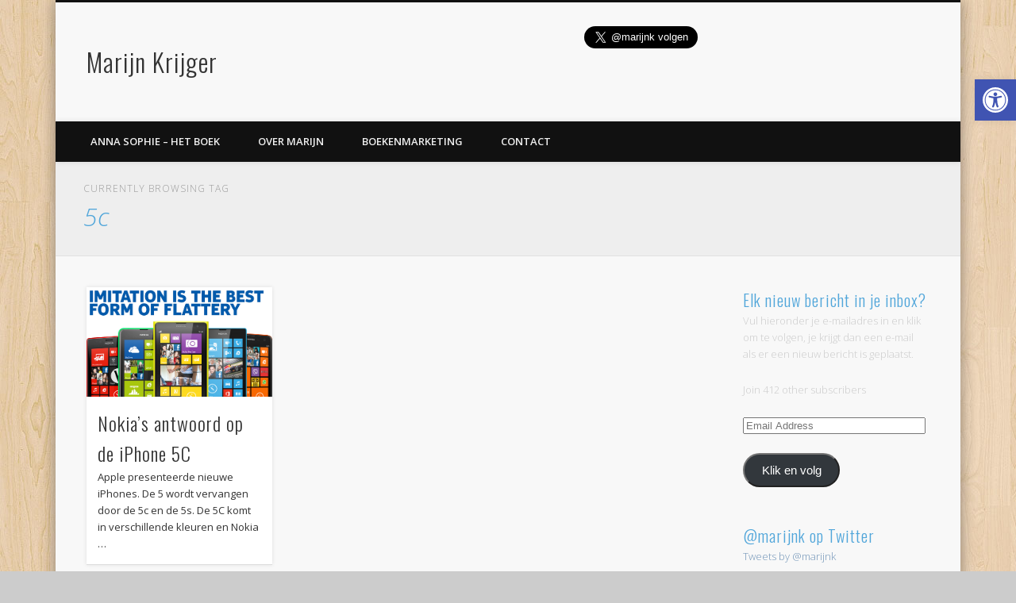

--- FILE ---
content_type: text/html; charset=UTF-8
request_url: https://marijnkrijger.nl/tag/5c/
body_size: 41975
content:
<!DOCTYPE html>
<html lang="en-US">
<head>
<meta charset="UTF-8" />
<meta name="viewport" content="width=device-width, initial-scale=1.0" />
<link rel="profile" href="http://gmpg.org/xfn/11" />
<link rel="pingback" href="https://marijnkrijger.nl/xmlrpc.php" />
<meta name='robots' content='index, follow, max-image-preview:large, max-snippet:-1, max-video-preview:-1' />

	<!-- This site is optimized with the Yoast SEO plugin v26.8 - https://yoast.com/product/yoast-seo-wordpress/ -->
	<title>Marijn Krijger. Laat me je rondleiden in de wereld van marketing</title>
	<meta name="description" content="Marijn Krijger | Laat me je rondleiden in de wereld van marketing" />
	<link rel="canonical" href="https://marijnkrijger.nl/tag/5c/" />
	<meta name="twitter:card" content="summary_large_image" />
	<meta name="twitter:title" content="Marijn Krijger. Laat me je rondleiden in de wereld van marketing" />
	<meta name="twitter:description" content="Marijn Krijger | Laat me je rondleiden in de wereld van marketing" />
	<meta name="twitter:site" content="@marijnk" />
	<script type="application/ld+json" class="yoast-schema-graph">{"@context":"https://schema.org","@graph":[{"@type":"CollectionPage","@id":"https://marijnkrijger.nl/tag/5c/","url":"https://marijnkrijger.nl/tag/5c/","name":"Marijn Krijger. Laat me je rondleiden in de wereld van marketing","isPartOf":{"@id":"https://marijnkrijger.nl/#website"},"primaryImageOfPage":{"@id":"https://marijnkrijger.nl/tag/5c/#primaryimage"},"image":{"@id":"https://marijnkrijger.nl/tag/5c/#primaryimage"},"thumbnailUrl":"https://marijnkrijger.nl/wp-content/uploads/Nokia-response-to-Apple-iPhone-5c.png","description":"Marijn Krijger | Laat me je rondleiden in de wereld van marketing","breadcrumb":{"@id":"https://marijnkrijger.nl/tag/5c/#breadcrumb"},"inLanguage":"en-US"},{"@type":"ImageObject","inLanguage":"en-US","@id":"https://marijnkrijger.nl/tag/5c/#primaryimage","url":"https://marijnkrijger.nl/wp-content/uploads/Nokia-response-to-Apple-iPhone-5c.png","contentUrl":"https://marijnkrijger.nl/wp-content/uploads/Nokia-response-to-Apple-iPhone-5c.png","width":599,"height":353,"caption":"Nokia response to Apple iPhone 5c"},{"@type":"BreadcrumbList","@id":"https://marijnkrijger.nl/tag/5c/#breadcrumb","itemListElement":[{"@type":"ListItem","position":1,"name":"Home","item":"https://marijnkrijger.nl/"},{"@type":"ListItem","position":2,"name":"5c"}]},{"@type":"WebSite","@id":"https://marijnkrijger.nl/#website","url":"https://marijnkrijger.nl/","name":"Marijn Krijger","description":"Laat me je rondleiden in de wereld van marketing","publisher":{"@id":"https://marijnkrijger.nl/#/schema/person/4cc206497bbbe4ade0b90e2f9ebf270c"},"potentialAction":[{"@type":"SearchAction","target":{"@type":"EntryPoint","urlTemplate":"https://marijnkrijger.nl/?s={search_term_string}"},"query-input":{"@type":"PropertyValueSpecification","valueRequired":true,"valueName":"search_term_string"}}],"inLanguage":"en-US"},{"@type":["Person","Organization"],"@id":"https://marijnkrijger.nl/#/schema/person/4cc206497bbbe4ade0b90e2f9ebf270c","name":"Marijn Krijger","image":{"@type":"ImageObject","inLanguage":"en-US","@id":"https://marijnkrijger.nl/#/schema/person/image/","url":"https://secure.gravatar.com/avatar/262fd7d3040a9ea577ae2cf782bf477317768438586b5f37129a929aee4b0ea8?s=96&d=mm&r=g","contentUrl":"https://secure.gravatar.com/avatar/262fd7d3040a9ea577ae2cf782bf477317768438586b5f37129a929aee4b0ea8?s=96&d=mm&r=g","caption":"Marijn Krijger"},"logo":{"@id":"https://marijnkrijger.nl/#/schema/person/image/"},"description":"Marijn Krijger is marketeer, blogger, ondernemer en webautochtoon. Specialist in: Strategie, Online marketing, CRM, Content en Analytics.","sameAs":["http://www.marijnkrijger.nl","https://x.com/marijnk"]}]}</script>
	<!-- / Yoast SEO plugin. -->


<link rel='dns-prefetch' href='//secure.gravatar.com' />
<link rel='dns-prefetch' href='//stats.wp.com' />
<link rel='dns-prefetch' href='//fonts.googleapis.com' />
<link rel='dns-prefetch' href='//v0.wordpress.com' />
<link rel='dns-prefetch' href='//widgets.wp.com' />
<link rel='dns-prefetch' href='//s0.wp.com' />
<link rel='dns-prefetch' href='//0.gravatar.com' />
<link rel='dns-prefetch' href='//1.gravatar.com' />
<link rel='dns-prefetch' href='//2.gravatar.com' />
<link rel='dns-prefetch' href='//jetpack.wordpress.com' />
<link rel='dns-prefetch' href='//public-api.wordpress.com' />
<link rel="alternate" type="application/rss+xml" title="Marijn Krijger &raquo; Feed" href="https://marijnkrijger.nl/feed/" />
<link rel="alternate" type="application/rss+xml" title="Marijn Krijger &raquo; Comments Feed" href="https://marijnkrijger.nl/comments/feed/" />
<link rel="alternate" type="application/rss+xml" title="Marijn Krijger &raquo; 5c Tag Feed" href="https://marijnkrijger.nl/tag/5c/feed/" />
		<!-- This site uses the Google Analytics by MonsterInsights plugin v9.11.0 - Using Analytics tracking - https://www.monsterinsights.com/ -->
							<script src="//www.googletagmanager.com/gtag/js?id=G-BT6V27QHX7"  data-cfasync="false" data-wpfc-render="false" type="text/javascript" async></script>
			<script data-cfasync="false" data-wpfc-render="false" type="text/javascript">
				var mi_version = '9.11.0';
				var mi_track_user = true;
				var mi_no_track_reason = '';
								var MonsterInsightsDefaultLocations = {"page_location":"https:\/\/marijnkrijger.nl\/tag\/5c\/"};
								if ( typeof MonsterInsightsPrivacyGuardFilter === 'function' ) {
					var MonsterInsightsLocations = (typeof MonsterInsightsExcludeQuery === 'object') ? MonsterInsightsPrivacyGuardFilter( MonsterInsightsExcludeQuery ) : MonsterInsightsPrivacyGuardFilter( MonsterInsightsDefaultLocations );
				} else {
					var MonsterInsightsLocations = (typeof MonsterInsightsExcludeQuery === 'object') ? MonsterInsightsExcludeQuery : MonsterInsightsDefaultLocations;
				}

								var disableStrs = [
										'ga-disable-G-BT6V27QHX7',
									];

				/* Function to detect opted out users */
				function __gtagTrackerIsOptedOut() {
					for (var index = 0; index < disableStrs.length; index++) {
						if (document.cookie.indexOf(disableStrs[index] + '=true') > -1) {
							return true;
						}
					}

					return false;
				}

				/* Disable tracking if the opt-out cookie exists. */
				if (__gtagTrackerIsOptedOut()) {
					for (var index = 0; index < disableStrs.length; index++) {
						window[disableStrs[index]] = true;
					}
				}

				/* Opt-out function */
				function __gtagTrackerOptout() {
					for (var index = 0; index < disableStrs.length; index++) {
						document.cookie = disableStrs[index] + '=true; expires=Thu, 31 Dec 2099 23:59:59 UTC; path=/';
						window[disableStrs[index]] = true;
					}
				}

				if ('undefined' === typeof gaOptout) {
					function gaOptout() {
						__gtagTrackerOptout();
					}
				}
								window.dataLayer = window.dataLayer || [];

				window.MonsterInsightsDualTracker = {
					helpers: {},
					trackers: {},
				};
				if (mi_track_user) {
					function __gtagDataLayer() {
						dataLayer.push(arguments);
					}

					function __gtagTracker(type, name, parameters) {
						if (!parameters) {
							parameters = {};
						}

						if (parameters.send_to) {
							__gtagDataLayer.apply(null, arguments);
							return;
						}

						if (type === 'event') {
														parameters.send_to = monsterinsights_frontend.v4_id;
							var hookName = name;
							if (typeof parameters['event_category'] !== 'undefined') {
								hookName = parameters['event_category'] + ':' + name;
							}

							if (typeof MonsterInsightsDualTracker.trackers[hookName] !== 'undefined') {
								MonsterInsightsDualTracker.trackers[hookName](parameters);
							} else {
								__gtagDataLayer('event', name, parameters);
							}
							
						} else {
							__gtagDataLayer.apply(null, arguments);
						}
					}

					__gtagTracker('js', new Date());
					__gtagTracker('set', {
						'developer_id.dZGIzZG': true,
											});
					if ( MonsterInsightsLocations.page_location ) {
						__gtagTracker('set', MonsterInsightsLocations);
					}
										__gtagTracker('config', 'G-BT6V27QHX7', {"forceSSL":"true","link_attribution":"true"} );
										window.gtag = __gtagTracker;										(function () {
						/* https://developers.google.com/analytics/devguides/collection/analyticsjs/ */
						/* ga and __gaTracker compatibility shim. */
						var noopfn = function () {
							return null;
						};
						var newtracker = function () {
							return new Tracker();
						};
						var Tracker = function () {
							return null;
						};
						var p = Tracker.prototype;
						p.get = noopfn;
						p.set = noopfn;
						p.send = function () {
							var args = Array.prototype.slice.call(arguments);
							args.unshift('send');
							__gaTracker.apply(null, args);
						};
						var __gaTracker = function () {
							var len = arguments.length;
							if (len === 0) {
								return;
							}
							var f = arguments[len - 1];
							if (typeof f !== 'object' || f === null || typeof f.hitCallback !== 'function') {
								if ('send' === arguments[0]) {
									var hitConverted, hitObject = false, action;
									if ('event' === arguments[1]) {
										if ('undefined' !== typeof arguments[3]) {
											hitObject = {
												'eventAction': arguments[3],
												'eventCategory': arguments[2],
												'eventLabel': arguments[4],
												'value': arguments[5] ? arguments[5] : 1,
											}
										}
									}
									if ('pageview' === arguments[1]) {
										if ('undefined' !== typeof arguments[2]) {
											hitObject = {
												'eventAction': 'page_view',
												'page_path': arguments[2],
											}
										}
									}
									if (typeof arguments[2] === 'object') {
										hitObject = arguments[2];
									}
									if (typeof arguments[5] === 'object') {
										Object.assign(hitObject, arguments[5]);
									}
									if ('undefined' !== typeof arguments[1].hitType) {
										hitObject = arguments[1];
										if ('pageview' === hitObject.hitType) {
											hitObject.eventAction = 'page_view';
										}
									}
									if (hitObject) {
										action = 'timing' === arguments[1].hitType ? 'timing_complete' : hitObject.eventAction;
										hitConverted = mapArgs(hitObject);
										__gtagTracker('event', action, hitConverted);
									}
								}
								return;
							}

							function mapArgs(args) {
								var arg, hit = {};
								var gaMap = {
									'eventCategory': 'event_category',
									'eventAction': 'event_action',
									'eventLabel': 'event_label',
									'eventValue': 'event_value',
									'nonInteraction': 'non_interaction',
									'timingCategory': 'event_category',
									'timingVar': 'name',
									'timingValue': 'value',
									'timingLabel': 'event_label',
									'page': 'page_path',
									'location': 'page_location',
									'title': 'page_title',
									'referrer' : 'page_referrer',
								};
								for (arg in args) {
																		if (!(!args.hasOwnProperty(arg) || !gaMap.hasOwnProperty(arg))) {
										hit[gaMap[arg]] = args[arg];
									} else {
										hit[arg] = args[arg];
									}
								}
								return hit;
							}

							try {
								f.hitCallback();
							} catch (ex) {
							}
						};
						__gaTracker.create = newtracker;
						__gaTracker.getByName = newtracker;
						__gaTracker.getAll = function () {
							return [];
						};
						__gaTracker.remove = noopfn;
						__gaTracker.loaded = true;
						window['__gaTracker'] = __gaTracker;
					})();
									} else {
										console.log("");
					(function () {
						function __gtagTracker() {
							return null;
						}

						window['__gtagTracker'] = __gtagTracker;
						window['gtag'] = __gtagTracker;
					})();
									}
			</script>
							<!-- / Google Analytics by MonsterInsights -->
		<style id='wp-img-auto-sizes-contain-inline-css' type='text/css'>
img:is([sizes=auto i],[sizes^="auto," i]){contain-intrinsic-size:3000px 1500px}
/*# sourceURL=wp-img-auto-sizes-contain-inline-css */
</style>
<link rel='stylesheet' id='frontend.popup-css' href='https://marijnkrijger.nl/wp-content/plugins/popup-by-supsystic/modules/popup/css/frontend.popup.css?ver=1.10.36' type='text/css' media='all' />
<link rel='stylesheet' id='animate.styles-css' href='https://marijnkrijger.nl/wp-content/plugins/popup-by-supsystic/css/animate.min.css?ver=1.10.36' type='text/css' media='all' />
<link rel='stylesheet' id='sbi_styles-css' href='https://marijnkrijger.nl/wp-content/plugins/instagram-feed/css/sbi-styles.min.css?ver=6.10.0' type='text/css' media='all' />
<style id='wp-emoji-styles-inline-css' type='text/css'>

	img.wp-smiley, img.emoji {
		display: inline !important;
		border: none !important;
		box-shadow: none !important;
		height: 1em !important;
		width: 1em !important;
		margin: 0 0.07em !important;
		vertical-align: -0.1em !important;
		background: none !important;
		padding: 0 !important;
	}
/*# sourceURL=wp-emoji-styles-inline-css */
</style>
<style id='wp-block-library-inline-css' type='text/css'>
:root{--wp-block-synced-color:#7a00df;--wp-block-synced-color--rgb:122,0,223;--wp-bound-block-color:var(--wp-block-synced-color);--wp-editor-canvas-background:#ddd;--wp-admin-theme-color:#007cba;--wp-admin-theme-color--rgb:0,124,186;--wp-admin-theme-color-darker-10:#006ba1;--wp-admin-theme-color-darker-10--rgb:0,107,160.5;--wp-admin-theme-color-darker-20:#005a87;--wp-admin-theme-color-darker-20--rgb:0,90,135;--wp-admin-border-width-focus:2px}@media (min-resolution:192dpi){:root{--wp-admin-border-width-focus:1.5px}}.wp-element-button{cursor:pointer}:root .has-very-light-gray-background-color{background-color:#eee}:root .has-very-dark-gray-background-color{background-color:#313131}:root .has-very-light-gray-color{color:#eee}:root .has-very-dark-gray-color{color:#313131}:root .has-vivid-green-cyan-to-vivid-cyan-blue-gradient-background{background:linear-gradient(135deg,#00d084,#0693e3)}:root .has-purple-crush-gradient-background{background:linear-gradient(135deg,#34e2e4,#4721fb 50%,#ab1dfe)}:root .has-hazy-dawn-gradient-background{background:linear-gradient(135deg,#faaca8,#dad0ec)}:root .has-subdued-olive-gradient-background{background:linear-gradient(135deg,#fafae1,#67a671)}:root .has-atomic-cream-gradient-background{background:linear-gradient(135deg,#fdd79a,#004a59)}:root .has-nightshade-gradient-background{background:linear-gradient(135deg,#330968,#31cdcf)}:root .has-midnight-gradient-background{background:linear-gradient(135deg,#020381,#2874fc)}:root{--wp--preset--font-size--normal:16px;--wp--preset--font-size--huge:42px}.has-regular-font-size{font-size:1em}.has-larger-font-size{font-size:2.625em}.has-normal-font-size{font-size:var(--wp--preset--font-size--normal)}.has-huge-font-size{font-size:var(--wp--preset--font-size--huge)}.has-text-align-center{text-align:center}.has-text-align-left{text-align:left}.has-text-align-right{text-align:right}.has-fit-text{white-space:nowrap!important}#end-resizable-editor-section{display:none}.aligncenter{clear:both}.items-justified-left{justify-content:flex-start}.items-justified-center{justify-content:center}.items-justified-right{justify-content:flex-end}.items-justified-space-between{justify-content:space-between}.screen-reader-text{border:0;clip-path:inset(50%);height:1px;margin:-1px;overflow:hidden;padding:0;position:absolute;width:1px;word-wrap:normal!important}.screen-reader-text:focus{background-color:#ddd;clip-path:none;color:#444;display:block;font-size:1em;height:auto;left:5px;line-height:normal;padding:15px 23px 14px;text-decoration:none;top:5px;width:auto;z-index:100000}html :where(.has-border-color){border-style:solid}html :where([style*=border-top-color]){border-top-style:solid}html :where([style*=border-right-color]){border-right-style:solid}html :where([style*=border-bottom-color]){border-bottom-style:solid}html :where([style*=border-left-color]){border-left-style:solid}html :where([style*=border-width]){border-style:solid}html :where([style*=border-top-width]){border-top-style:solid}html :where([style*=border-right-width]){border-right-style:solid}html :where([style*=border-bottom-width]){border-bottom-style:solid}html :where([style*=border-left-width]){border-left-style:solid}html :where(img[class*=wp-image-]){height:auto;max-width:100%}:where(figure){margin:0 0 1em}html :where(.is-position-sticky){--wp-admin--admin-bar--position-offset:var(--wp-admin--admin-bar--height,0px)}@media screen and (max-width:600px){html :where(.is-position-sticky){--wp-admin--admin-bar--position-offset:0px}}

/*# sourceURL=wp-block-library-inline-css */
</style><style id='wp-block-heading-inline-css' type='text/css'>
h1:where(.wp-block-heading).has-background,h2:where(.wp-block-heading).has-background,h3:where(.wp-block-heading).has-background,h4:where(.wp-block-heading).has-background,h5:where(.wp-block-heading).has-background,h6:where(.wp-block-heading).has-background{padding:1.25em 2.375em}h1.has-text-align-left[style*=writing-mode]:where([style*=vertical-lr]),h1.has-text-align-right[style*=writing-mode]:where([style*=vertical-rl]),h2.has-text-align-left[style*=writing-mode]:where([style*=vertical-lr]),h2.has-text-align-right[style*=writing-mode]:where([style*=vertical-rl]),h3.has-text-align-left[style*=writing-mode]:where([style*=vertical-lr]),h3.has-text-align-right[style*=writing-mode]:where([style*=vertical-rl]),h4.has-text-align-left[style*=writing-mode]:where([style*=vertical-lr]),h4.has-text-align-right[style*=writing-mode]:where([style*=vertical-rl]),h5.has-text-align-left[style*=writing-mode]:where([style*=vertical-lr]),h5.has-text-align-right[style*=writing-mode]:where([style*=vertical-rl]),h6.has-text-align-left[style*=writing-mode]:where([style*=vertical-lr]),h6.has-text-align-right[style*=writing-mode]:where([style*=vertical-rl]){rotate:180deg}
/*# sourceURL=https://marijnkrijger.nl/wp-includes/blocks/heading/style.min.css */
</style>
<style id='wp-block-code-inline-css' type='text/css'>
.wp-block-code{box-sizing:border-box}.wp-block-code code{
  /*!rtl:begin:ignore*/direction:ltr;display:block;font-family:inherit;overflow-wrap:break-word;text-align:initial;white-space:pre-wrap
  /*!rtl:end:ignore*/}
/*# sourceURL=https://marijnkrijger.nl/wp-includes/blocks/code/style.min.css */
</style>
<style id='wp-block-paragraph-inline-css' type='text/css'>
.is-small-text{font-size:.875em}.is-regular-text{font-size:1em}.is-large-text{font-size:2.25em}.is-larger-text{font-size:3em}.has-drop-cap:not(:focus):first-letter{float:left;font-size:8.4em;font-style:normal;font-weight:100;line-height:.68;margin:.05em .1em 0 0;text-transform:uppercase}body.rtl .has-drop-cap:not(:focus):first-letter{float:none;margin-left:.1em}p.has-drop-cap.has-background{overflow:hidden}:root :where(p.has-background){padding:1.25em 2.375em}:where(p.has-text-color:not(.has-link-color)) a{color:inherit}p.has-text-align-left[style*="writing-mode:vertical-lr"],p.has-text-align-right[style*="writing-mode:vertical-rl"]{rotate:180deg}
/*# sourceURL=https://marijnkrijger.nl/wp-includes/blocks/paragraph/style.min.css */
</style>
<style id='global-styles-inline-css' type='text/css'>
:root{--wp--preset--aspect-ratio--square: 1;--wp--preset--aspect-ratio--4-3: 4/3;--wp--preset--aspect-ratio--3-4: 3/4;--wp--preset--aspect-ratio--3-2: 3/2;--wp--preset--aspect-ratio--2-3: 2/3;--wp--preset--aspect-ratio--16-9: 16/9;--wp--preset--aspect-ratio--9-16: 9/16;--wp--preset--color--black: #000000;--wp--preset--color--cyan-bluish-gray: #abb8c3;--wp--preset--color--white: #ffffff;--wp--preset--color--pale-pink: #f78da7;--wp--preset--color--vivid-red: #cf2e2e;--wp--preset--color--luminous-vivid-orange: #ff6900;--wp--preset--color--luminous-vivid-amber: #fcb900;--wp--preset--color--light-green-cyan: #7bdcb5;--wp--preset--color--vivid-green-cyan: #00d084;--wp--preset--color--pale-cyan-blue: #8ed1fc;--wp--preset--color--vivid-cyan-blue: #0693e3;--wp--preset--color--vivid-purple: #9b51e0;--wp--preset--gradient--vivid-cyan-blue-to-vivid-purple: linear-gradient(135deg,rgb(6,147,227) 0%,rgb(155,81,224) 100%);--wp--preset--gradient--light-green-cyan-to-vivid-green-cyan: linear-gradient(135deg,rgb(122,220,180) 0%,rgb(0,208,130) 100%);--wp--preset--gradient--luminous-vivid-amber-to-luminous-vivid-orange: linear-gradient(135deg,rgb(252,185,0) 0%,rgb(255,105,0) 100%);--wp--preset--gradient--luminous-vivid-orange-to-vivid-red: linear-gradient(135deg,rgb(255,105,0) 0%,rgb(207,46,46) 100%);--wp--preset--gradient--very-light-gray-to-cyan-bluish-gray: linear-gradient(135deg,rgb(238,238,238) 0%,rgb(169,184,195) 100%);--wp--preset--gradient--cool-to-warm-spectrum: linear-gradient(135deg,rgb(74,234,220) 0%,rgb(151,120,209) 20%,rgb(207,42,186) 40%,rgb(238,44,130) 60%,rgb(251,105,98) 80%,rgb(254,248,76) 100%);--wp--preset--gradient--blush-light-purple: linear-gradient(135deg,rgb(255,206,236) 0%,rgb(152,150,240) 100%);--wp--preset--gradient--blush-bordeaux: linear-gradient(135deg,rgb(254,205,165) 0%,rgb(254,45,45) 50%,rgb(107,0,62) 100%);--wp--preset--gradient--luminous-dusk: linear-gradient(135deg,rgb(255,203,112) 0%,rgb(199,81,192) 50%,rgb(65,88,208) 100%);--wp--preset--gradient--pale-ocean: linear-gradient(135deg,rgb(255,245,203) 0%,rgb(182,227,212) 50%,rgb(51,167,181) 100%);--wp--preset--gradient--electric-grass: linear-gradient(135deg,rgb(202,248,128) 0%,rgb(113,206,126) 100%);--wp--preset--gradient--midnight: linear-gradient(135deg,rgb(2,3,129) 0%,rgb(40,116,252) 100%);--wp--preset--font-size--small: 13px;--wp--preset--font-size--medium: 20px;--wp--preset--font-size--large: 36px;--wp--preset--font-size--x-large: 42px;--wp--preset--spacing--20: 0.44rem;--wp--preset--spacing--30: 0.67rem;--wp--preset--spacing--40: 1rem;--wp--preset--spacing--50: 1.5rem;--wp--preset--spacing--60: 2.25rem;--wp--preset--spacing--70: 3.38rem;--wp--preset--spacing--80: 5.06rem;--wp--preset--shadow--natural: 6px 6px 9px rgba(0, 0, 0, 0.2);--wp--preset--shadow--deep: 12px 12px 50px rgba(0, 0, 0, 0.4);--wp--preset--shadow--sharp: 6px 6px 0px rgba(0, 0, 0, 0.2);--wp--preset--shadow--outlined: 6px 6px 0px -3px rgb(255, 255, 255), 6px 6px rgb(0, 0, 0);--wp--preset--shadow--crisp: 6px 6px 0px rgb(0, 0, 0);}:where(.is-layout-flex){gap: 0.5em;}:where(.is-layout-grid){gap: 0.5em;}body .is-layout-flex{display: flex;}.is-layout-flex{flex-wrap: wrap;align-items: center;}.is-layout-flex > :is(*, div){margin: 0;}body .is-layout-grid{display: grid;}.is-layout-grid > :is(*, div){margin: 0;}:where(.wp-block-columns.is-layout-flex){gap: 2em;}:where(.wp-block-columns.is-layout-grid){gap: 2em;}:where(.wp-block-post-template.is-layout-flex){gap: 1.25em;}:where(.wp-block-post-template.is-layout-grid){gap: 1.25em;}.has-black-color{color: var(--wp--preset--color--black) !important;}.has-cyan-bluish-gray-color{color: var(--wp--preset--color--cyan-bluish-gray) !important;}.has-white-color{color: var(--wp--preset--color--white) !important;}.has-pale-pink-color{color: var(--wp--preset--color--pale-pink) !important;}.has-vivid-red-color{color: var(--wp--preset--color--vivid-red) !important;}.has-luminous-vivid-orange-color{color: var(--wp--preset--color--luminous-vivid-orange) !important;}.has-luminous-vivid-amber-color{color: var(--wp--preset--color--luminous-vivid-amber) !important;}.has-light-green-cyan-color{color: var(--wp--preset--color--light-green-cyan) !important;}.has-vivid-green-cyan-color{color: var(--wp--preset--color--vivid-green-cyan) !important;}.has-pale-cyan-blue-color{color: var(--wp--preset--color--pale-cyan-blue) !important;}.has-vivid-cyan-blue-color{color: var(--wp--preset--color--vivid-cyan-blue) !important;}.has-vivid-purple-color{color: var(--wp--preset--color--vivid-purple) !important;}.has-black-background-color{background-color: var(--wp--preset--color--black) !important;}.has-cyan-bluish-gray-background-color{background-color: var(--wp--preset--color--cyan-bluish-gray) !important;}.has-white-background-color{background-color: var(--wp--preset--color--white) !important;}.has-pale-pink-background-color{background-color: var(--wp--preset--color--pale-pink) !important;}.has-vivid-red-background-color{background-color: var(--wp--preset--color--vivid-red) !important;}.has-luminous-vivid-orange-background-color{background-color: var(--wp--preset--color--luminous-vivid-orange) !important;}.has-luminous-vivid-amber-background-color{background-color: var(--wp--preset--color--luminous-vivid-amber) !important;}.has-light-green-cyan-background-color{background-color: var(--wp--preset--color--light-green-cyan) !important;}.has-vivid-green-cyan-background-color{background-color: var(--wp--preset--color--vivid-green-cyan) !important;}.has-pale-cyan-blue-background-color{background-color: var(--wp--preset--color--pale-cyan-blue) !important;}.has-vivid-cyan-blue-background-color{background-color: var(--wp--preset--color--vivid-cyan-blue) !important;}.has-vivid-purple-background-color{background-color: var(--wp--preset--color--vivid-purple) !important;}.has-black-border-color{border-color: var(--wp--preset--color--black) !important;}.has-cyan-bluish-gray-border-color{border-color: var(--wp--preset--color--cyan-bluish-gray) !important;}.has-white-border-color{border-color: var(--wp--preset--color--white) !important;}.has-pale-pink-border-color{border-color: var(--wp--preset--color--pale-pink) !important;}.has-vivid-red-border-color{border-color: var(--wp--preset--color--vivid-red) !important;}.has-luminous-vivid-orange-border-color{border-color: var(--wp--preset--color--luminous-vivid-orange) !important;}.has-luminous-vivid-amber-border-color{border-color: var(--wp--preset--color--luminous-vivid-amber) !important;}.has-light-green-cyan-border-color{border-color: var(--wp--preset--color--light-green-cyan) !important;}.has-vivid-green-cyan-border-color{border-color: var(--wp--preset--color--vivid-green-cyan) !important;}.has-pale-cyan-blue-border-color{border-color: var(--wp--preset--color--pale-cyan-blue) !important;}.has-vivid-cyan-blue-border-color{border-color: var(--wp--preset--color--vivid-cyan-blue) !important;}.has-vivid-purple-border-color{border-color: var(--wp--preset--color--vivid-purple) !important;}.has-vivid-cyan-blue-to-vivid-purple-gradient-background{background: var(--wp--preset--gradient--vivid-cyan-blue-to-vivid-purple) !important;}.has-light-green-cyan-to-vivid-green-cyan-gradient-background{background: var(--wp--preset--gradient--light-green-cyan-to-vivid-green-cyan) !important;}.has-luminous-vivid-amber-to-luminous-vivid-orange-gradient-background{background: var(--wp--preset--gradient--luminous-vivid-amber-to-luminous-vivid-orange) !important;}.has-luminous-vivid-orange-to-vivid-red-gradient-background{background: var(--wp--preset--gradient--luminous-vivid-orange-to-vivid-red) !important;}.has-very-light-gray-to-cyan-bluish-gray-gradient-background{background: var(--wp--preset--gradient--very-light-gray-to-cyan-bluish-gray) !important;}.has-cool-to-warm-spectrum-gradient-background{background: var(--wp--preset--gradient--cool-to-warm-spectrum) !important;}.has-blush-light-purple-gradient-background{background: var(--wp--preset--gradient--blush-light-purple) !important;}.has-blush-bordeaux-gradient-background{background: var(--wp--preset--gradient--blush-bordeaux) !important;}.has-luminous-dusk-gradient-background{background: var(--wp--preset--gradient--luminous-dusk) !important;}.has-pale-ocean-gradient-background{background: var(--wp--preset--gradient--pale-ocean) !important;}.has-electric-grass-gradient-background{background: var(--wp--preset--gradient--electric-grass) !important;}.has-midnight-gradient-background{background: var(--wp--preset--gradient--midnight) !important;}.has-small-font-size{font-size: var(--wp--preset--font-size--small) !important;}.has-medium-font-size{font-size: var(--wp--preset--font-size--medium) !important;}.has-large-font-size{font-size: var(--wp--preset--font-size--large) !important;}.has-x-large-font-size{font-size: var(--wp--preset--font-size--x-large) !important;}
/*# sourceURL=global-styles-inline-css */
</style>

<style id='classic-theme-styles-inline-css' type='text/css'>
/*! This file is auto-generated */
.wp-block-button__link{color:#fff;background-color:#32373c;border-radius:9999px;box-shadow:none;text-decoration:none;padding:calc(.667em + 2px) calc(1.333em + 2px);font-size:1.125em}.wp-block-file__button{background:#32373c;color:#fff;text-decoration:none}
/*# sourceURL=/wp-includes/css/classic-themes.min.css */
</style>
<link rel='stylesheet' id='cookie-style-css' href='https://marijnkrijger.nl/wp-content/plugins/cookie-warning/cookiewarning.css?ver=6.9' type='text/css' media='all' />
<link rel='stylesheet' id='vidbg-frontend-style-css' href='https://marijnkrijger.nl/wp-content/plugins/video-background/css/pushlabs-vidbg.css?ver=2.7.7' type='text/css' media='all' />
<link rel='stylesheet' id='googlefonts-css' href='https://fonts.googleapis.com/css?family=Open+Sans:400,regularitalic' type='text/css' media='all' />
<link rel='stylesheet' id='pojo-a11y-css' href='https://marijnkrijger.nl/wp-content/plugins/pojo-accessibility/modules/legacy/assets/css/style.min.css?ver=1.0.0' type='text/css' media='all' />
<link rel='stylesheet' id='pinboard-web-font-css' href='https://fonts.googleapis.com/css?family=Open+Sans:300,300italic,regular,italic,600,600italic|Oswald:300,300italic,regular,italic,600,600italic&#038;subset=latin' type='text/css' media='all' />
<link rel='stylesheet' id='pinboard-css' href='https://marijnkrijger.nl/wp-content/themes/pinboard/style.css' type='text/css' media='all' />
<link rel='stylesheet' id='colorbox-css' href='https://marijnkrijger.nl/wp-content/themes/pinboard/styles/colorbox.css' type='text/css' media='all' />
<link rel='stylesheet' id='jetpack_likes-css' href='https://marijnkrijger.nl/wp-content/plugins/jetpack/modules/likes/style.css?ver=15.4' type='text/css' media='all' />
<link rel='stylesheet' id='jetpack-subscriptions-css' href='https://marijnkrijger.nl/wp-content/plugins/jetpack/_inc/build/subscriptions/subscriptions.min.css?ver=15.4' type='text/css' media='all' />
	<!--[if lt IE 9]>
	<script src="https://marijnkrijger.nl/wp-content/themes/pinboard/scripts/html5.js" type="text/javascript"></script>
	<![endif]-->
<script type="text/javascript" src="https://marijnkrijger.nl/wp-includes/js/jquery/jquery.min.js?ver=3.7.1" id="jquery-core-js"></script>
<script type="text/javascript" src="https://marijnkrijger.nl/wp-includes/js/jquery/jquery-migrate.min.js?ver=3.4.1" id="jquery-migrate-js"></script>
<script type="text/javascript" src="https://marijnkrijger.nl/wp-content/plugins/popup-by-supsystic/js/common.min.js?ver=1.10.36" id="commonPps-js"></script>
<script type="text/javascript" id="corePps-js-extra">
/* <![CDATA[ */
var PPS_DATA = {"siteUrl":"https://marijnkrijger.nl/","imgPath":"https://marijnkrijger.nl/wp-content/plugins/popup-by-supsystic/img/","cssPath":"https://marijnkrijger.nl/wp-content/plugins/popup-by-supsystic/css/","loader":"https://marijnkrijger.nl/wp-content/plugins/popup-by-supsystic/img/loading.gif","close":"https://marijnkrijger.nl/wp-content/plugins/popup-by-supsystic/img/cross.gif","ajaxurl":"https://marijnkrijger.nl/wp-admin/admin-ajax.php","options":{"add_love_link":"0","disable_autosave":"0"},"PPS_CODE":"pps","jsPath":"https://marijnkrijger.nl/wp-content/plugins/popup-by-supsystic/js/"};
//# sourceURL=corePps-js-extra
/* ]]> */
</script>
<script type="text/javascript" src="https://marijnkrijger.nl/wp-content/plugins/popup-by-supsystic/js/core.min.js?ver=1.10.36" id="corePps-js"></script>
<script type="text/javascript" id="frontend.popup-js-extra">
/* <![CDATA[ */
var ppsPopups = [{"id":"104","label":"popup4","active":"1","original_id":"9","params":{"main":{"show_on":"page_load","show_on_page_load_enb_delay":"1","show_on_page_load_delay":"10","enb_page_load_global_delay":"1","show_on_click_on_el_delay":"0","show_on_scroll_window_delay":"0","show_on_scroll_window_perc_scroll":"0","show_on_link_follow_delay":"0","visit_page_cnt":"","close_on":"user_close","show_pages":"all","show_time_from":"12:00am","show_time_to":"12:00am","show_date_from":"","show_date_to":"","show_to_first_time_visit_days":"30","show_to_until_make_action_days":"30","show_to":"count_times","count_times_num":"2","count_times_mes":"day","hide_for_devices_show":"0","hide_for_post_types_show":"0","hide_for_ips_show":"0","hide_for_ips":"","hide_for_countries_show":"0","hide_for_languages_show":"0","hide_search_engines_show":"0","hide_preg_url_show":"0","hide_preg_url":"","hide_for_user_roles_show":"0"},"tpl":{"width":"400","width_measure":"px","bg_overlay_opacity":"0.6","bg_overlay_type":"color","bg_overlay_color":"#000","bg_overlay_img":"","bg_overlay_img_pos":"stretch","bg_type_0":"color","bg_img_0":"","bg_color_0":"#8c7764","bg_type_1":"none","bg_img_1":"","bg_color_1":"#75362c","font_label":"Abel","label_font_color":"#ffffff","font_txt_0":"Abel","text_font_color_0":"#f9e6ce","font_footer":"Abel","footer_font_color":"#585858","responsive_mode":"def","reidrect_on_close":"","close_btn":"while_close","bullets":"lists_green","layered_pos":"","enb_label":"1","enb_txt_0":"1","foot_note":"We respect your privacy. Your information will not be shared with any third party and you can unsubscribe at any time ","enb_sm_facebook":"1","enb_sm_googleplus":"1","enb_sm_twitter":"1","sm_design":"boxy","anim_key":"slide_down","anim_close_key":"","anim_duration":1000,"anim_close_duration":"","enb_subscribe":"1","sub_dest":"wordpress","sub_wp_create_user_role":"subscriber","sub_confirm_reload_time":"10","sub_mailchimp_groups_full":"","sub_enb_fb_subscribe":"","sub_fields":{"name":{"enb":"1","name":"name","html":"text","label":"Name","value":"","custom":"0","mandatory":"0","set_preset":""},"email":{"enb":"1","name":"email","html":"text","label":"E-Mail","value":"","custom":"0","mandatory":"1","set_preset":""}},"blacklist":"","blacklist_error":"Your email is in blacklist","sub_txt_confirm_sent":"Confirmation link was sent to your email address. Check your email!","sub_txt_success":"Thank you for subscribe!","sub_txt_invalid_email":"Empty or invalid email","sub_txt_exists_email":"Empty or invalid email","sub_redirect_url":"","sub_txt_confirm_mail_subject":"Confirm subscription on [sitename]","sub_txt_confirm_mail_from":"marijn@marijnkrijger.nl","sub_txt_confirm_mail_message":"You subscribed on site \u003Ca href=\"[siteurl]\"\u003E[sitename]\u003C/a\u003E. Follow \u003Ca href=\"[confirm_link]\"\u003Ethis link\u003C/a\u003E to complete your subscription. If you did not subscribe here - just ignore this message.","sub_txt_subscriber_mail_subject":"[sitename] Your username and password","sub_txt_subscriber_mail_from":"marijn@marijnkrijger.nl","sub_txt_subscriber_mail_message":"Username: [user_login]\u003Cbr /\u003EPassword: [password]\u003Cbr /\u003E[login_url]","sub_redirect_email_exists":"","sub_btn_label":"SIGN UP","sub_new_email":"marijn@marijnkrijger.nl","sub_new_subject":"New Subscriber on Marijn Krijger","sub_new_message":"You have new subscriber on your site \u003Ca href=\"[siteurl]\"\u003E[sitename]\u003C/a\u003E, here us subscriber information:\u003Cbr /\u003E[subscriber_data]","sub_attach":[""],"stat_ga_code":"","txt_0":"\u003Ch1 style=\"text-align: center\"\u003E\u003Cspan style=\"color: #333333\"\u003EKoop mijn boek via Bol.com of rechtstreeks via de uitgever\u003C/span\u003E\u003C/h1\u003E\u003Cdiv id=\"left-div-id\" class=\"left-div imgwrap_tout\" style=\"text-align: center\"\u003E\u003Ca title=\"Anna Sophie\" href=\"https://partner.bol.com/click/click?p=2&amp;s=1151921&amp;t=p&amp;pid=9300000031907490&amp;f=PDL&amp;name=Anna Sophie, Marijn Krijger\" target=\"_blank\" rel=\"noopener\"\u003E\u003Cimg id=\"preview-image\" src=\"https://media.s-bol.com/gkKGWRnR1k2D/137x210.jpg\" /\u003E\u003C/a\u003E\u003C/div\u003E\u003Cdiv id=\"right-div-id\" class=\"media__body right-div-preview\" style=\"text-align: center\"\u003E\u003Cp\u003E\u003Ca title=\"Anna Sophie\" href=\"https://partner.bol.com/click/click?p=2&amp;s=1151921&amp;t=p&amp;pid=9300000031907490&amp;f=PDL&amp;name=Anna Sophie, Marijn Krijger\" target=\"_blank\" rel=\"noopener\"\u003E\u003Cspan id=\"productLinkTekst\" class=\"product_tag\"\u003EAnna Sophie\u003C/span\u003E\u003C/a\u003E\u003C/p\u003E\u003Cdiv\u003E\u003Ca class=\"btn--primary\" href=\"https://partner.bol.com/click/click?p=2&amp;s=1151921&amp;t=p&amp;pid=9300000031907490&amp;f=PDL\" target=\"_blank\" rel=\"noopener\"\u003EKoop het boek bij bol.com\u003C/a\u003E\u003C/div\u003E\u003Cdiv\u003E\u00a0\u003C/div\u003E\u003C/div\u003E\u003Cdiv style=\"text-align: center\"\u003E\u003Ca href=\"https://www.zorgboeken.nl/shop/anna-sophie/\" target=\"_blank\" rel=\"noreferrer noopener\"\u003EOf rechtstreeks via de uitgever\u003C/a\u003E \u003C/div\u003E\u003Cdiv\u003E\u00a0\u003C/div\u003E\u003Cdiv\u003E\u00a0\u003C/div\u003E","enb_sub_name":1,"reg_fields":{"name":{"label":"Name","html":"text","enb":1,"name":"name"},"email":{"label":"E-Mail","html":"text","enb":true,"mandatory":true,"name":"email"}},"anim":{"label":"Slide Down","show_class":"slideInDown","hide_class":"slideOutDown"}},"opts_attrs":{"bg_number":"2","txt_block_number":"1"}},"img_preview":"sing-up.jpg","show_on":"1","show_to":"5","show_pages":"1","type_id":"1","views":"45780","unique_views":"38153","actions":"0","date_created":"2015-01-10 18:59:43","sort_order":"0","show_in_admin_area":"0","img_preview_url":"https://marijnkrijger.nl/wp-content/plugins/popup-by-supsystic/assets/popup/img/preview/sing-up.jpg","view_id":"104_615820","type":"common","rendered_html":"\u003Cspan style=\"display: none;\" id=\"ppsPopupStylesHidden_104_615820\"\u003E#ppsPopupShell_104_615820 {\n\twidth: 400px;\n  \tpadding: 15px;\n  \tfont-family: 'arial', arial;\n\tfont-size: 13px;\n\tline-height: 21px;\n\tfont-weight: normal;\n\tcolor: #f9e6ce;\n}\n#ppsPopupShell_104_615820 .ppsInnerTblContent {\n\tdisplay: table;\n  \twidth: 100%;\n}\n#ppsPopupShell_104_615820 .ppsPopupInner {  \twidth: 100%;\n  \tbox-shadow: rgba(192,192,192,1) 0 4px 20px, 6px -6px 0px rgba(0, 0, 0, 0.1) inset;\n  \tborder-radius: 4px;  \tdisplay: table-cell;\tbackground: -moz-radial-gradient(center, ellipse cover,#bea996 0%, #8c7764 100%); /* ff3.6+ */\n\tbackground: -webkit-gradient(radial, center center, 0px, center center, 100%, color-stop(0%,#bea996), color-stop(100%, #8c7764)); /* safari4+,chrome */\n\tbackground:-webkit-radial-gradient(center, ellipse cover,#bea996 0%, #8c7764 100%); /* safari5.1+,chrome10+ */\n\tbackground: -o-radial-gradient(center, ellipse cover,#bea996 0%, #8c7764 100%); /* opera 11.10+ */\n\tbackground: -ms-radial-gradient(center, ellipse cover,#bea996 0%, #8c7764 100%); /* ie10+ */\n\tbackground:radial-gradient(ellipse at center,#bea996 0%, #8c7764 100%); /* w3c */\n\tfilter: progid:DXImageTransform.Microsoft.gradient( startColorstr='#bea996', endColorstr='#8c7764',GradientType=1 ); /* ie6-9 */  \t\n}\n#ppsPopupShell_104_615820 .ppsPopupLabel {\n\tcolor: #FFF;\n\tfont-family: 'Amatic SC', arial;\n\tfont-size: 45px;\n\tletter-spacing: -1px;\n\tline-height: 40px;\n\tletter-spacing: -1px;\n\tfont-weight: bold;\n\tmargin-top: 15px;\n\tmargin-bottom: 16px;\n\tpadding-left: 20px;\n\t-moz-text-shadow: 0px 0px 1px #000;\n\t-webkit-text-shadow: 0px 0px 1px #000;\n}\n\n#ppsPopupShell_104_615820 .ppsSubscribeShell form {\n\tpadding: 10% 10% 5% 5%;\n\ttext-align:right;\n\tmargin-bottom: 20px;\n}\n#ppsPopupShell_104_615820 .ppsSubscribeShell input,\n#ppsPopupShell_104_615820 .ppsSubscribeShell .ppsSubSelect,\n#ppsPopupShell_104_615820 .ppsSubscribeShell textarea {\n\t/*width: 100%;*/\n  \tmargin-bottom: 10px;\n  \theight: 40px;\n  \tborder: 0px solid #d1b36d;\n\tborder-radius: 4px !important;\n}\n#ppsPopupShell_104_615820 .ppsSubscribeShell input[type=text],#ppsPopupShell_104_615820 .ppsSubscribeShell input[type=email],#ppsPopupShell_104_615820 .ppsSubscribeShell input[type=password],#ppsPopupShell_104_615820 .ppsSubscribeShell input[type=email],#ppsPopupShell_104_615820 .ppsSubscribeShell input[type=password],#ppsPopupShell_104_615820 .ppsSubscribeShell input[type=email],\n#ppsPopupShell_104_615820 .ppsSubscribeShell .ppsSubSelect,\n#ppsPopupShell_104_615820 .ppsSubscribeShell textarea {\n\tbox-shadow: 2px 2px 2px #dcdcdc inset;\n  \tpadding-left: 20px;\n  \tfont-size: 17px;\n\twidth:100%;\n  \tbackground-color: #fff;\n}\n#ppsPopupShell_104_615820 .ppsSubscribeShell .ppsSubSelect {\n\tdisplay: table;\n  \ttext-align: left;\n}\n#ppsPopupShell_104_615820 .ppsSubscribeShell .ppsSubSelectLabel,\n#ppsPopupShell_104_615820 .ppsSubscribeShell select {\n\tdisplay: table-cell;\n  \tcolor: #000;\n}\n#ppsPopupShell_104_615820 .ppsSubscribeShell .ppsSubSelectLabel {\n\topacity: 0.5;\n}\n#ppsPopupShell_104_615820 .ppsSubscribeShell select {\n\twidth: 100%;\n  \tbackground-color: transparent;\n  \theight: 40px;\n  \tborder: none;\n  \tmargin-left: -4px;\n  \tfont-size: 17px;\n}\n#ppsPopupShell_104_615820 .ppsSubscribeShell textarea {\n\tfont-family: inherit;\n  \theight: auto;\n    padding-top: 5px;\n}\n#ppsPopupShell_104_615820 .ppsSubscribeShell input[type=text],#ppsPopupShell_104_615820 .ppsSubscribeShell input[type=email],#ppsPopupShell_104_615820 .ppsSubscribeShell input[type=password],#ppsPopupShell_104_615820 .ppsSubscribeShell input[type=email],#ppsPopupShell_104_615820 .ppsSubscribeShell input[name=\"email\"] {\n\tbackground-image: url(\"https://marijnkrijger.nl/wp-content/plugins/popup-by-supsystic/assets/popup/img/assets/email-icon.png\");\n  \tbackground-repeat: no-repeat;\n\twidth:100%;\n\tbackground-attachment: scroll;\n\tbackground-position: 0px center;\n}\n#ppsPopupShell_104_615820 .ppsSubscribeShell input[type=submit] {\n\tborder-color: #000;\n\twidth: 60%;  \n  \tcolor: #fff;\n    font-size: 20px;\n    text-shadow: 1px 1px 1px #000;\n  \tcursor: pointer;\n  \tpadding: 0 6px;\n}\n#ppsPopupShell_104_615820 .ppsSubscribeShell input[type=submit]:hover {\n   box-shadow: 4px 4px 0px rgba(0, 0, 0, 0.1) inset;\n}\n#ppsPopupShell_104_615820 .ppsPopupTxt_0 {\n\tfloat: left;\n  \twidth: 80%;\n\tmargin-left: 10%;\n\ttext-align: justify;\n}\n#ppsPopupShell_104_615820 .ppsPopupClose {\n\tbackground-repeat: no-repeat;\n  \tcursor: pointer;\n\ttop: 15px;\n  \ttop:15px;\n  \tright:10px;\n}\n#ppsPopupShell_104_615820 .ppsPopupClose.ppsPopupClose_lists_black {\n \ttop: 0 !important;\n  \tright: 0 !important;\n}\n#ppsPopupShell_104_615820 .ppsPopupClose:hover {\n\topacity: 0.8;\n}\n#ppsPopupShell_104_615820 .ppsFootNote{\n\tcolor: #585858;\n    font-family: \"Helvetica Neue\",Helvetica,Arial,sans-serif;\n    font-size: x-small;\n    font-style: italic;\n    line-height: 14px;\n  \tmargin: 5px 30px;\n}\n#ppsPopupShell_104_615820 .ppsSm{\n\tmargin-top:20px;\n}\n#ppsPopupShell_104_615820 input[name=\"name\"] {\n    background-image: url(\"https://marijnkrijger.nl/wp-content/plugins/popup-by-supsystic/assets/popup/img/assets/user-icon.png\");\n    background-repeat: no-repeat;\n    background-attachment: scroll;\n    background-position: 0px center;\n}#ppsPopupShell_104_615820 .ppsPopupClose { position:absolute;background-image:url(\"https://marijnkrijger.nl/wp-content/plugins/popup-by-supsystic/modules/popup/img/assets/close_btns/while_close.png\");background-repeat:no-repeat;top:15px;right:15px;width:20px;height:19px; }#ppsPopupShell_104_615820 ul li { background-image:url(\"https://marijnkrijger.nl/wp-content/plugins/popup-by-supsystic/modules/popup/img/assets/bullets/lists_green.png\");;list-style:none !important;background-repeat:no-repeat !important;padding-left:30px !important;margin-bottom:10px !important;min-height:25px !important; }\u003C/span\u003E\u003Clink rel=\"stylesheet\" type=\"text/css\" href=\"//fonts.googleapis.com/css?family=Amatic+SC\" /\u003E\n\u003Cdiv id=\"ppsPopupShell_104_615820\" class=\"ppsPopupShell ppsPopupListsShell\"\u003E\n\t\u003Ca href=\"#\" class=\"ppsPopupClose ppsPopupClose_while_close\"\u003E\u003C/a\u003E\n\t\u003Cdiv class=\"ppsInnerTblContent\"\u003E\n\t\t\u003Cdiv class=\"ppsPopupListsInner ppsPopupInner\"\u003E\t\t\t\u003Cdiv style=\"clear: both;\"\u003E\u003C/div\u003E\t\t\t\t\u003Cdiv class=\"ppsPopupTxt ppsPopupClassyTxt ppsPopupClassyTxt_0 ppsPopupTxt_0\"\u003E\n\t\t\t\t\u003Ch1 style=\"text-align: center\"\u003E\u003Cspan style=\"color: #333333\"\u003EKoop mijn boek via Bol.com of rechtstreeks via de uitgever\u003C/span\u003E\u003C/h1\u003E\u003Cdiv id=\"left-div-id\" class=\"left-div imgwrap_tout\" style=\"text-align: center\"\u003E\u003Ca title=\"Anna Sophie\" href=\"https://partner.bol.com/click/click?p=2&amp;s=1151921&amp;t=p&amp;pid=9300000031907490&amp;f=PDL&amp;name=Anna Sophie, Marijn Krijger\" target=\"_blank\" rel=\"noopener\"\u003E\u003Cimg id=\"preview-image\" src=\"https://media.s-bol.com/gkKGWRnR1k2D/137x210.jpg\" /\u003E\u003C/a\u003E\u003C/div\u003E\u003Cdiv id=\"right-div-id\" class=\"media__body right-div-preview\" style=\"text-align: center\"\u003E\u003Cp\u003E\u003Ca title=\"Anna Sophie\" href=\"https://partner.bol.com/click/click?p=2&amp;s=1151921&amp;t=p&amp;pid=9300000031907490&amp;f=PDL&amp;name=Anna Sophie, Marijn Krijger\" target=\"_blank\" rel=\"noopener\"\u003E\u003Cspan id=\"productLinkTekst\" class=\"product_tag\"\u003EAnna Sophie\u003C/span\u003E\u003C/a\u003E\u003C/p\u003E\u003Cdiv\u003E\u003Ca class=\"btn--primary\" href=\"https://partner.bol.com/click/click?p=2&amp;s=1151921&amp;t=p&amp;pid=9300000031907490&amp;f=PDL\" target=\"_blank\" rel=\"noopener\"\u003EKoop het boek bij bol.com\u003C/a\u003E\u003C/div\u003E\u003Cdiv\u003E\u00a0\u003C/div\u003E\u003C/div\u003E\u003Cdiv style=\"text-align: center\"\u003E\u003Ca href=\"https://www.zorgboeken.nl/shop/anna-sophie/\" target=\"_blank\" rel=\"noreferrer noopener\"\u003EOf rechtstreeks via de uitgever\u003C/a\u003E \u003C/div\u003E\u003Cdiv\u003E\u00a0\u003C/div\u003E\u003Cdiv\u003E\u00a0\u003C/div\u003E\n\t\t\t\t\u003C/div\u003E\t\t\t\u003Cdiv style=\"clear: both;\"\u003E\u003C/div\u003E\n\t\t\t\u003Cdiv class=\"ppsRightCol\"\u003E\t\t\t\u003C/div\u003E\n\t\t\u003C/div\u003E\n\t\u003C/div\u003E\n\u003C/div\u003E","connect_hash":"c7062531f13240e6bc4787e268d3a1d9"}];
//# sourceURL=frontend.popup-js-extra
/* ]]> */
</script>
<script type="text/javascript" src="https://marijnkrijger.nl/wp-content/plugins/popup-by-supsystic/modules/popup/js/frontend.popup.js?ver=1.10.36" id="frontend.popup-js"></script>
<script type="text/javascript" src="https://marijnkrijger.nl/wp-content/plugins/google-analytics-for-wordpress/assets/js/frontend-gtag.min.js?ver=9.11.0" id="monsterinsights-frontend-script-js" async="async" data-wp-strategy="async"></script>
<script data-cfasync="false" data-wpfc-render="false" type="text/javascript" id='monsterinsights-frontend-script-js-extra'>/* <![CDATA[ */
var monsterinsights_frontend = {"js_events_tracking":"true","download_extensions":"doc,pdf,ppt,zip,xls,docx,pptx,xlsx","inbound_paths":"[{\"path\":\"\\\/go\\\/\",\"label\":\"affiliate\"},{\"path\":\"\\\/recommend\\\/\",\"label\":\"affiliate\"}]","home_url":"https:\/\/marijnkrijger.nl","hash_tracking":"false","v4_id":"G-BT6V27QHX7"};/* ]]> */
</script>
<script type="text/javascript" id="cookie-warning-js-extra">
/* <![CDATA[ */
var user_options = {"messageContent":"\u003Cp style=\"text-align: center;\"\u003E\u003Cimg class=\"size-full wp-image-3141 alignright\" style=\"border: 1px solid black;\" alt=\"De lachende klok, 1010\" src=\"http://marijnkrijger.nl/wp-content/uploads/De-lachende-klok-1010.jpg\" width=\"214\" height=\"207\" /\u003E\u003C/p\u003E\r\n\u003Cstrong\u003EHoi, dit blog gebruikt cookies om bezoekersstatistieken te meten.\u003C/strong\u003E\r\n\r\nDit blog is volgens \u003Ca href=\"http://www.rijksoverheid.nl/documenten-en-publicaties/persberichten/2012/06/01/nieuwe-telecommunicatiewet-treedt-5-juni-2012-in-werking.html\" target=\"_blank\"\u003Edeze wet\u003C/a\u003E verplicht toestemming te vragen voor het gebruik van cookies en u te informeren over het gebruik daarvan op dit blog. \r\n\r\nDeze site is mijn speeltuin. Hier test ik SEO-technieken. Om te meten wat werkt worden statistieken bijgehouden. Hiermee is bijvoorbeeld te zien waar bezoekers vandaan komen en hoe lang ze op de site zijn. Van derden wordt content ingesloten, bijvoorbeeld tweets en video's van YouTube. Ook hierbij wordt informatie verzameld, echter door een derde partij.  \r\n\r\nCookies en trackingtechnieken die worden gebruikt: functionele cookies, cookies voor statistieken en social media. Cookies voor advertenties, gedrag en overige. Deze laatste door derde partijen. \r\nU kunt cookies zelf verwijderen in uw browser. Zie hiervoor de helpfunctie in uw browser. \r\n\r\nAls u scripts wil blokkeren of geen advertenties wil zien, gebruik dan een addon als NoScript en/of AdBlocker. \r\nCitaat\r\n\r\nAfbeeldingen van derden die worden geplaatst vallen onder het citaatrecht en zijn ter illustratie van het blog, artikel of tekst. \u201cEen foto of illustratie mag in zijn geheel worden geciteerd, zonder toestemming.\u201d Als de bron niet duidelijk is te vinden of een afbeelding op meerdere plekken online wordt gebruikt, breng me dan onverwijld op de hoogte. Dan kan ik het citaat volledig maken met de juiste naamsvermelding. Financi\u00eble claims worden met verwijzing naar het citaatrecht afgewezen.\r\n\r\nKlikken op de groene knop betekent ook dat je je eerstgeboren kind Marijn noemt. Je tweede kind noem je Anna. Vergeet niet bij het verlaten van de site weer naar boven te scrollen, zodat de volgende bezoeker ook bovenaan de pagina kan beginnen met lezen. \r\n\r\nDoor te klikken geeft u toestemming voor het plaatsen van cookies en weet u dat uw gedrag wordt geregistreerd. ","redirectLink":"http://www.marijnkrijger.nl","okText":"Ja, ik accepteer cookies","notOkText":"Nee, ik klik liever hier en krijg dan hetzelfde scherm.","cookieName":"jsCookiewarning29Check","ajaxUrl":"https://marijnkrijger.nl/wp-admin/admin-ajax.php"};
//# sourceURL=cookie-warning-js-extra
/* ]]> */
</script>
<script type="text/javascript" src="https://marijnkrijger.nl/wp-content/plugins/cookie-warning/cookiewarning.js?ver=6.9" id="cookie-warning-js"></script>
<script type="text/javascript" src="https://marijnkrijger.nl/wp-content/themes/pinboard/scripts/ios-orientationchange-fix.js" id="ios-orientationchange-fix-js"></script>
<script type="text/javascript" src="https://marijnkrijger.nl/wp-content/themes/pinboard/scripts/jquery.flexslider-min.js" id="flexslider-js"></script>
<script type="text/javascript" src="https://marijnkrijger.nl/wp-content/themes/pinboard/scripts/jquery.fitvids.js" id="fitvids-js"></script>
<script type="text/javascript" src="https://marijnkrijger.nl/wp-content/themes/pinboard/scripts/jquery.infinitescroll.min.js" id="infinitescroll-js"></script>
<script type="text/javascript" src="https://marijnkrijger.nl/wp-content/themes/pinboard/scripts/jquery.colorbox-min.js" id="colorbox-js"></script>
<link rel="https://api.w.org/" href="https://marijnkrijger.nl/wp-json/" /><link rel="alternate" title="JSON" type="application/json" href="https://marijnkrijger.nl/wp-json/wp/v2/tags/2022" /><link rel="EditURI" type="application/rsd+xml" title="RSD" href="https://marijnkrijger.nl/xmlrpc.php?rsd" />
<meta name="generator" content="WordPress 6.9" />
<style type='text/css' media='screen'>
	body{ font-family:"Open Sans", arial, sans-serif;}
	h1{ font-family:"Open Sans", arial, sans-serif;}
	h2{ font-family:"Open Sans", arial, sans-serif;}
	h3{ font-family:"Open Sans", arial, sans-serif;}
	h4{ font-family:"Open Sans", arial, sans-serif;}
	h5{ font-family:"Open Sans", arial, sans-serif;}
	h6{ font-family:"Open Sans", arial, sans-serif;}
	blockquote{ font-family:"Open Sans", arial, sans-serif;}
	p{ font-family:"Open Sans", arial, sans-serif;}
	li{ font-family:"Open Sans", arial, sans-serif;}
</style>
<!-- fonts delivered by Wordpress Google Fonts, a plugin by Adrian3.com -->	<style>img#wpstats{display:none}</style>
		<style type="text/css">
#pojo-a11y-toolbar .pojo-a11y-toolbar-toggle a{ background-color: #4054b2;	color: #ffffff;}
#pojo-a11y-toolbar .pojo-a11y-toolbar-overlay, #pojo-a11y-toolbar .pojo-a11y-toolbar-overlay ul.pojo-a11y-toolbar-items.pojo-a11y-links{ border-color: #4054b2;}
body.pojo-a11y-focusable a:focus{ outline-style: solid !important;	outline-width: 1px !important;	outline-color: #FF0000 !important;}
#pojo-a11y-toolbar{ top: 100px !important;}
#pojo-a11y-toolbar .pojo-a11y-toolbar-overlay{ background-color: #ffffff;}
#pojo-a11y-toolbar .pojo-a11y-toolbar-overlay ul.pojo-a11y-toolbar-items li.pojo-a11y-toolbar-item a, #pojo-a11y-toolbar .pojo-a11y-toolbar-overlay p.pojo-a11y-toolbar-title{ color: #333333;}
#pojo-a11y-toolbar .pojo-a11y-toolbar-overlay ul.pojo-a11y-toolbar-items li.pojo-a11y-toolbar-item a.active{ background-color: #4054b2;	color: #ffffff;}
@media (max-width: 767px) { #pojo-a11y-toolbar { top: 50px !important; } }</style><script>
/* <![CDATA[ */
	jQuery(window).load(function() {
			});
	jQuery(document).ready(function($) {
		$('#access .menu > li > a').each(function() {
			var title = $(this).attr('title');
			if(typeof title !== 'undefined' && title !== false) {
				$(this).append('<br /> <span>'+title+'</span>');
				$(this).removeAttr('title');
			}
		});
		function pinboard_move_elements(container) {
			if( container.hasClass('onecol') ) {
				var thumb = $('.entry-thumbnail', container);
				if('undefined' !== typeof thumb)
					$('.entry-container', container).before(thumb);
				var video = $('.entry-attachment', container);
				if('undefined' !== typeof video)
					$('.entry-container', container).before(video);
				var gallery = $('.post-gallery', container);
				if('undefined' !== typeof gallery)
					$('.entry-container', container).before(gallery);
				var meta = $('.entry-meta', container);
				if('undefined' !== typeof meta)
					$('.entry-container', container).after(meta);
			}
		}
		function pinboard_restore_elements(container) {
			if( container.hasClass('onecol') ) {
				var thumb = $('.entry-thumbnail', container);
				if('undefined' !== typeof thumb)
					$('.entry-header', container).after(thumb);
				var video = $('.entry-attachment', container);
				if('undefined' !== typeof video)
					$('.entry-header', container).after(video);
				var gallery = $('.post-gallery', container);
				if('undefined' !== typeof gallery)
					$('.entry-header', container).after(gallery);
				var meta = $('.entry-meta', container);
				if('undefined' !== typeof meta)
					$('.entry-header', container).append(meta);
				else
					$('.entry-header', container).html(meta.html());
			}
		}
		if( ($(window).width() > 960) || ($(document).width() > 960) ) {
			// Viewport is greater than tablet: portrait
		} else {
			$('#content .hentry').each(function() {
				pinboard_move_elements($(this));
			});
		}
		$(window).resize(function() {
			if( ($(window).width() > 960) || ($(document).width() > 960) ) {
									$('.page-template-template-full-width-php #content .hentry, .page-template-template-blog-full-width-php #content .hentry, .page-template-template-blog-four-col-php #content .hentry').each(function() {
						pinboard_restore_elements($(this));
					});
							} else {
				$('#content .hentry').each(function() {
					pinboard_move_elements($(this));
				});
			}
			if( ($(window).width() > 760) || ($(document).width() > 760) ) {
				var maxh = 0;
				$('#access .menu > li > a').each(function() {
					if(parseInt($(this).css('height'))>maxh) {
						maxh = parseInt($(this).css('height'));
					}
				});
				$('#access .menu > li > a').css('height', maxh);
			} else {
				$('#access .menu > li > a').css('height', 'auto');
			}
		});
		if( ($(window).width() > 760) || ($(document).width() > 760) ) {
			var maxh = 0;
			$('#access .menu > li > a').each(function() {
				var title = $(this).attr('title');
				if(typeof title !== 'undefined' && title !== false) {
					$(this).append('<br /> <span>'+title+'</span>');
					$(this).removeAttr('title');
				}
				if(parseInt($(this).css('height'))>maxh) {
					maxh = parseInt($(this).css('height'));
				}
			});
			$('#access .menu > li > a').css('height', maxh);
							$('#access li').mouseenter(function() {
					$(this).children('ul').css('display', 'none').stop(true, true).fadeIn(250).css('display', 'block').children('ul').css('display', 'none');
				});
				$('#access li').mouseleave(function() {
					$(this).children('ul').stop(true, true).fadeOut(250).css('display', 'block');
				});
					} else {
			$('#access li').each(function() {
				if($(this).children('ul').length)
					$(this).append('<span class="drop-down-toggle"><span class="drop-down-arrow"></span></span>');
			});
			$('.drop-down-toggle').click(function() {
				$(this).parent().children('ul').slideToggle(250);
			});
		}
					var $content = $('.entries');
			$content.imagesLoaded(function() {
				$content.masonry({
					itemSelector : '.hentry, #infscr-loading',
					columnWidth : container.querySelector('.threecol'),
				});
			});
												$('#content .entries').infinitescroll({
						loading: {
							finishedMsg: "There are no more posts to display.",
							img:         ( window.devicePixelRatio > 1 ? "https://marijnkrijger.nl/wp-content/themes/pinboard/images/ajax-loading_2x.gif" : "https://marijnkrijger.nl/wp-content/themes/pinboard/images/ajax-loading.gif" ),
							msgText:     "Loading more posts &#8230;",
							selector:    "#content",
						},
						nextSelector    : "#posts-nav .nav-all a, #posts-nav .nav-next a",
						navSelector     : "#posts-nav",
						contentSelector : "#content .entries",
						itemSelector    : "#content .entries .hentry",
					}, function(entries){
						var $entries = $( entries ).css({ opacity: 0 });
						$entries.imagesLoaded(function(){
							$entries.animate({ opacity: 1 });
							$content.masonry( 'appended', $entries, true );
						});
						if( ($(window).width() > 960) || ($(document).width() > 960) ) {
							// Viewport is greater than tablet: portrait
						} else {
							$('#content .hentry').each(function() {
								pinboard_move_elements($(this));
							});
						}
						$('.wp-audio-shortcode, .wp-video-shortcode').css('visibility', 'visible');
						$(".entry-attachment, .entry-content").fitVids({ customSelector: "iframe[src*='wordpress.tv'], iframe[src*='www.dailymotion.com'], iframe[src*='blip.tv'], iframe[src*='www.viddler.com']"});
													$('.entry-content a[href$=".jpg"],.entry-content a[href$=".jpeg"],.entry-content a[href$=".png"],.entry-content a[href$=".gif"],a.colorbox').colorbox({
								maxWidth: '100%',
								maxHeight: '100%',
							});
											});
											$('.entry-attachment audio, .entry-attachment video').mediaelementplayer({
			videoWidth: '100%',
			videoHeight: '100%',
			audioWidth: '100%',
			alwaysShowControls: true,
			features: ['playpause','progress','tracks','volume'],
			videoVolume: 'horizontal'
		});
		$(".entry-attachment, .entry-content").fitVids({ customSelector: "iframe[src*='wordpress.tv'], iframe[src*='www.dailymotion.com'], iframe[src*='blip.tv'], iframe[src*='www.viddler.com']"});
	});
	jQuery(window).load(function() {
					jQuery('.entry-content a[href$=".jpg"],.entry-content a[href$=".jpeg"],.entry-content a[href$=".png"],.entry-content a[href$=".gif"],a.colorbox').colorbox({
				maxWidth: '100%',
				maxHeight: '100%',
			});
			});
/* ]]> */
</script>
<style type="text/css">
			#header input#s {
			width:168px;
			box-shadow:inset 1px 1px 5px 1px rgba(0, 0, 0, .1);
			text-indent: 0;
		}
																																											h1, h2, h3, h4, h5, h6 {
    font-family: "Open Sans",sans-serif;
    font-weight: 300;
    letter-spacing: 1px;
    line-height: 1.em;
    margin-bottom: 1px;
    color: #51a6da;
}

h1 {
    font-size: 20px;
}
h2 {
    font-size: 18px;
}
h3 {
    font-size: 12px;
}
h4 {
    font-size: 12px;
}
h5 {
    font-size: 12px;
}
h6 {
    font-size: 12px;</style>
<style type="text/css">
	#site-title a,
	#site-description {
		color:#333;
	}
</style>
<style type="text/css" id="custom-background-css">
body.custom-background { background-image: url("https://marijnkrijger.nl/wp-content/themes/pinboard/images/bg.jpg"); background-position: left top; background-size: auto; background-repeat: repeat; background-attachment: fixed; }
</style>
	
<!-- Jetpack Open Graph Tags -->
<meta property="og:type" content="website" />
<meta property="og:title" content="Marijn Krijger. Laat me je rondleiden in de wereld van marketing" />
<meta property="og:url" content="https://marijnkrijger.nl/tag/5c/" />
<meta property="og:site_name" content="Marijn Krijger" />
<meta property="og:image" content="https://marijnkrijger.nl/wp-content/uploads/2025/09/wp-1757668371843.jpg" />
<meta property="og:image:width" content="1220" />
<meta property="og:image:height" content="1220" />
<meta property="og:image:alt" content="" />
<meta property="og:locale" content="en_US" />
<meta name="twitter:site" content="@marijnk" />

<!-- End Jetpack Open Graph Tags -->
<link rel="icon" href="https://marijnkrijger.nl/wp-content/uploads/2025/09/wp-1757668371843-150x150.jpg" sizes="32x32" />
<link rel="icon" href="https://marijnkrijger.nl/wp-content/uploads/2025/09/wp-1757668371843-268x268.jpg" sizes="192x192" />
<link rel="apple-touch-icon" href="https://marijnkrijger.nl/wp-content/uploads/2025/09/wp-1757668371843-268x268.jpg" />
<meta name="msapplication-TileImage" content="https://marijnkrijger.nl/wp-content/uploads/2025/09/wp-1757668371843-300x300.jpg" />
<link rel='stylesheet' id='jetpack-swiper-library-css' href='https://marijnkrijger.nl/wp-content/plugins/jetpack/_inc/blocks/swiper.css?ver=15.4' type='text/css' media='all' />
<link rel='stylesheet' id='jetpack-carousel-css' href='https://marijnkrijger.nl/wp-content/plugins/jetpack/modules/carousel/jetpack-carousel.css?ver=15.4' type='text/css' media='all' />
</head>

<body class="archive tag tag-5c tag-2022 custom-background wp-theme-pinboard">
	<div id="wrapper">
		<header id="header">
			<div id="site-title">
								<a class="home" href="https://marijnkrijger.nl/" rel="home">Marijn Krijger</a>
			</div>
							<div id="sidebar-header" class="widget-area" role="complementary">
		<aside id="text-15" class="widget widget_text">			<div class="textwidget"><center><!-- Plaats deze tag waar u de +1-knop wilt laten renderen. -->
<g:plusone></g:plusone>

<!-- Plaats deze renderaanroep waar van toepassing. -->
<script type="text/javascript">
  (function() {
    var po = document.createElement('script'); po.type = 'text/javascript'; po.async = true;
    po.src = 'https://apis.google.com/js/plusone.js';
    var s = document.getElementsByTagName('script')[0]; s.parentNode.insertBefore(po, s);
  })();
</script>
</center>
<center><a href="https://twitter.com/marijnk" class="twitter-follow-button" data-show-count="false" data-lang="nl" data-size="large">@marijnk volgen</a>
<script>!function(d,s,id){var js,fjs=d.getElementsByTagName(s)[0];if(!d.getElementById(id)){js=d.createElement(s);js.id=id;js.src="//platform.twitter.com/widgets.js";fjs.parentNode.insertBefore(js,fjs);}}(document,"script","twitter-wjs");</script></center>
</br>
</div>
		</aside><!-- .widget -->	</div><!-- #sidebar-header -->
			<div class="clear"></div>
			<nav id="access">
				<a class="nav-show" href="#access">Show Navigation</a>
				<a class="nav-hide" href="#nogo">Hide Navigation</a>
				<div class="menu-20210129-container"><ul id="menu-20210129" class="menu"><li id="menu-item-17071" class="menu-item menu-item-type-post_type menu-item-object-page menu-item-has-children menu-item-17071"><a href="https://marijnkrijger.nl/boek-anna-sophie-gehandicapte-dochter-uit-huis/">Anna Sophie – het boek</a>
<ul class="sub-menu">
	<li id="menu-item-17072" class="menu-item menu-item-type-post_type menu-item-object-page menu-item-17072"><a href="https://marijnkrijger.nl/boek-anna-sophie-gehandicapte-dochter-uit-huis/">Anna Sophie – het boek</a></li>
	<li id="menu-item-17067" class="menu-item menu-item-type-post_type menu-item-object-page menu-item-17067"><a href="https://marijnkrijger.nl/nieuwsbrieven/">Nieuwsbrieven</a></li>
	<li id="menu-item-17073" class="menu-item menu-item-type-taxonomy menu-item-object-category menu-item-17073"><a href="https://marijnkrijger.nl/category/anna-sophie/">Korte verhalen over Anna Sophie</a></li>
	<li id="menu-item-16347" class="menu-item menu-item-type-post_type menu-item-object-page menu-item-16347"><a href="https://marijnkrijger.nl/asof/gebaren/">Gebaren</a></li>
</ul>
</li>
<li id="menu-item-16342" class="menu-item menu-item-type-post_type menu-item-object-page menu-item-has-children menu-item-16342"><a href="https://marijnkrijger.nl/about/">Over Marijn</a>
<ul class="sub-menu">
	<li id="menu-item-16345" class="menu-item menu-item-type-post_type menu-item-object-page menu-item-16345"><a href="https://marijnkrijger.nl/about/in-de-media/">In de media</a></li>
	<li id="menu-item-16349" class="menu-item menu-item-type-post_type menu-item-object-page menu-item-16349"><a href="https://marijnkrijger.nl/video/">Video</a></li>
</ul>
</li>
<li id="menu-item-16352" class="menu-item menu-item-type-taxonomy menu-item-object-category menu-item-16352"><a href="https://marijnkrijger.nl/category/boeken/">Boekenmarketing</a></li>
<li id="menu-item-16351" class="menu-item menu-item-type-post_type menu-item-object-page menu-item-has-children menu-item-16351"><a href="https://marijnkrijger.nl/contact/">Contact</a>
<ul class="sub-menu">
	<li id="menu-item-16348" class="menu-item menu-item-type-post_type menu-item-object-page menu-item-privacy-policy menu-item-16348"><a rel="privacy-policy" href="https://marijnkrijger.nl/privacy-statement/">Privacy Statement</a></li>
</ul>
</li>
</ul></div>				<div class="clear"></div>
			</nav><!-- #access -->
		</header><!-- #header -->					<hgroup id="current-location">
			<h6 class="prefix-text">Currently browsing tag</h6>
			<h1 class="page-title">
				5c			</h1>
							<div class="category-description">
									</div>
					</hgroup>
				<div id="container">
		<section id="content" class="column threefourthcol">
										<div class="entries">
											<article class="post-9357 post type-post status-publish format-standard has-post-thumbnail hentry category-creatief-2 category-marketing-2 category-opvallend category-reclame tag-5c tag-5s tag-ambush tag-apple tag-guerilla tag-iphone tag-lumia tag-marketing tag-nokia column threecol has-thumbnail" id="post-9357">
	<div class="entry">
							<figure class="entry-thumbnail">
			<a href="https://marijnkrijger.nl/2013/09/nokias-antwoord-op-de-iphone-5c/" rel="bookmark" title="Nokia&#8217;s antwoord op de iPhone 5C">
				<img width="332" height="196" src="https://marijnkrijger.nl/wp-content/uploads/Nokia-response-to-Apple-iPhone-5c.png" class="attachment-teaser-thumb size-teaser-thumb wp-post-image" alt="Nokia response to Apple iPhone 5c" decoding="async" fetchpriority="high" srcset="https://marijnkrijger.nl/wp-content/uploads/Nokia-response-to-Apple-iPhone-5c.png 599w, https://marijnkrijger.nl/wp-content/uploads/Nokia-response-to-Apple-iPhone-5c-300x176.png 300w" sizes="(max-width: 332px) 100vw, 332px" data-attachment-id="9358" data-permalink="https://marijnkrijger.nl/2013/09/nokias-antwoord-op-de-iphone-5c/nokia-response-to-apple-iphone-5c/" data-orig-file="https://marijnkrijger.nl/wp-content/uploads/Nokia-response-to-Apple-iPhone-5c.png" data-orig-size="599,353" data-comments-opened="1" data-image-meta="{&quot;aperture&quot;:&quot;0&quot;,&quot;credit&quot;:&quot;&quot;,&quot;camera&quot;:&quot;&quot;,&quot;caption&quot;:&quot;&quot;,&quot;created_timestamp&quot;:&quot;0&quot;,&quot;copyright&quot;:&quot;&quot;,&quot;focal_length&quot;:&quot;0&quot;,&quot;iso&quot;:&quot;0&quot;,&quot;shutter_speed&quot;:&quot;0&quot;,&quot;title&quot;:&quot;&quot;}" data-image-title="Nokia response to Apple iPhone 5c" data-image-description="" data-image-caption="" data-medium-file="https://marijnkrijger.nl/wp-content/uploads/Nokia-response-to-Apple-iPhone-5c-300x176.png" data-large-file="https://marijnkrijger.nl/wp-content/uploads/Nokia-response-to-Apple-iPhone-5c.png" />			</a>
		</figure>
					<div class="entry-container">
			<header class="entry-header">
				<h2 class="entry-title"><a href="https://marijnkrijger.nl/2013/09/nokias-antwoord-op-de-iphone-5c/" rel="bookmark" title="Nokia&#8217;s antwoord op de iPhone 5C">Nokia&#8217;s antwoord op de iPhone 5C</a></h2>
							</header><!-- .entry-header -->
										<div class="entry-summary">
					<p>Apple presenteerde nieuwe iPhones. De 5 wordt vervangen door de 5c en de 5s. De 5C komt in verschillende kleuren en Nokia &#8230;</p>
				</div><!-- .entry-summary -->
						<div class="clear"></div>
		</div><!-- .entry-container -->
								</div><!-- .entry -->
</article><!-- .post -->									</div><!-- .entries -->
									</section><!-- #content -->
					<div id="sidebar" class="column fourcol">
		<div id="sidebar-top" class="widget-area" role="complementary">
		<div class="column onecol"><aside id="blog_subscription-2" class="widget widget_blog_subscription jetpack_subscription_widget"><h3 class="widget-title">Elk nieuw bericht in je inbox?</h3>
			<div class="wp-block-jetpack-subscriptions__container">
			<form action="#" method="post" accept-charset="utf-8" id="subscribe-blog-blog_subscription-2"
				data-blog="43642003"
				data-post_access_level="everybody" >
									<div id="subscribe-text"><p>Vul hieronder je e-mailadres in en klik om te volgen, je krijgt dan een e-mail als er een nieuw bericht is geplaatst. </p>
<p>
Join 412 other subscribers</p>
</div>
										<p id="subscribe-email">
						<label id="jetpack-subscribe-label"
							class="screen-reader-text"
							for="subscribe-field-blog_subscription-2">
							Email Address						</label>
						<input type="email" name="email" autocomplete="email" required="required"
																					value=""
							id="subscribe-field-blog_subscription-2"
							placeholder="Email Address"
						/>
					</p>

					<p id="subscribe-submit"
											>
						<input type="hidden" name="action" value="subscribe"/>
						<input type="hidden" name="source" value="https://marijnkrijger.nl/tag/5c/"/>
						<input type="hidden" name="sub-type" value="widget"/>
						<input type="hidden" name="redirect_fragment" value="subscribe-blog-blog_subscription-2"/>
						<input type="hidden" id="_wpnonce" name="_wpnonce" value="83f9d1a13d" /><input type="hidden" name="_wp_http_referer" value="/tag/5c/" />						<button type="submit"
															class="wp-block-button__link"
																					name="jetpack_subscriptions_widget"
						>
							Klik en volg						</button>
					</p>
							</form>
						</div>
			
</aside><!-- .widget --></div><div class="column onecol"><aside id="text-20" class="widget widget_text"><h3 class="widget-title">@marijnk op Twitter</h3>			<div class="textwidget"><a class="twitter-timeline" data-dnt="true" href="https://twitter.com/marijnk"  data-widget-id="382125568398860288">Tweets by @marijnk</a>
<script>!function(d,s,id){var js,fjs=d.getElementsByTagName(s)[0],p=/^http:/.test(d.location)?'http':'https';if(!d.getElementById(id)){js=d.createElement(s);js.id=id;js.src=p+"://platform.twitter.com/widgets.js";fjs.parentNode.insertBefore(js,fjs);}}(document,"script","twitter-wjs");</script>
</div>
		</aside><!-- .widget --></div><div class="column onecol"><aside id="search-3" class="widget widget_search"><h3 class="widget-title">zoek</h3><form role="search" method="get" id="searchform" action="https://marijnkrijger.nl/" >
	<input type="text" value="" placeholder="Search this website&#8230;" name="s" id="s" />
	<input type="submit" id="searchsubmit" value="Search" />
</form></aside><!-- .widget --></div><div class="column onecol"><aside id="text-25" class="widget widget_text"><h3 class="widget-title">Insta</h3>			<div class="textwidget">
<div id="sb_instagram"  class="sbi sbi_mob_col_3 sbi_tab_col_3 sbi_col_3" style="padding-bottom: 2px; width: 100%;"	 data-feedid="sbi_17841401639260016#30"  data-res="auto" data-cols="3" data-colsmobile="3" data-colstablet="3" data-num="30" data-nummobile="" data-item-padding="1"	 data-shortcode-atts="{&quot;cachetime&quot;:720}"  data-postid="" data-locatornonce="fd5f5865eb" data-imageaspectratio="1:1" data-sbi-flags="favorLocal">
	<div class="sb_instagram_header "   >
	<a class="sbi_header_link" target="_blank"
	   rel="nofollow noopener" href="https://www.instagram.com/marijnk/" title="@marijnk">
		<div class="sbi_header_text">
			<div class="sbi_header_img"  data-avatar-url="https://scontent-ams2-1.cdninstagram.com/v/t51.2885-19/449824545_837260144549893_3574988942574489783_n.jpg?stp=dst-jpg_s206x206_tt6&amp;_nc_cat=100&amp;ccb=7-5&amp;_nc_sid=bf7eb4&amp;efg=eyJ2ZW5jb2RlX3RhZyI6InByb2ZpbGVfcGljLnd3dy45NDkuQzMifQ%3D%3D&amp;_nc_ohc=mzP4_Ctfe1AQ7kNvwHlsy0q&amp;_nc_oc=AdmSosdDHN7dHBgEksZKyCwWdpaUHhgWSeckIJQyqR8RAFf5eNgLdQPL-ppL6oB0FyJpsgksIbtek3bbSUrldO1u&amp;_nc_zt=24&amp;_nc_ht=scontent-ams2-1.cdninstagram.com&amp;edm=AP4hL3IEAAAA&amp;_nc_tpa=Q5bMBQFIiBBbN5Mv8faGCoA6EPJwO7t7KYl-SCFYnL5QG7bnt9E1-JrNJ2LD25DCMmBi_tlq8QkrwhpE8Q&amp;oh=00_AfoA6NrY3SKYOxHQJYUT5LyhcjK1onE8oeWiSXrTx41Qxw&amp;oe=695E7E29">
									<div class="sbi_header_img_hover"  ><svg class="sbi_new_logo fa-instagram fa-w-14" aria-hidden="true" data-fa-processed="" aria-label="Instagram" data-prefix="fab" data-icon="instagram" role="img" viewBox="0 0 448 512">
                    <path fill="currentColor" d="M224.1 141c-63.6 0-114.9 51.3-114.9 114.9s51.3 114.9 114.9 114.9S339 319.5 339 255.9 287.7 141 224.1 141zm0 189.6c-41.1 0-74.7-33.5-74.7-74.7s33.5-74.7 74.7-74.7 74.7 33.5 74.7 74.7-33.6 74.7-74.7 74.7zm146.4-194.3c0 14.9-12 26.8-26.8 26.8-14.9 0-26.8-12-26.8-26.8s12-26.8 26.8-26.8 26.8 12 26.8 26.8zm76.1 27.2c-1.7-35.9-9.9-67.7-36.2-93.9-26.2-26.2-58-34.4-93.9-36.2-37-2.1-147.9-2.1-184.9 0-35.8 1.7-67.6 9.9-93.9 36.1s-34.4 58-36.2 93.9c-2.1 37-2.1 147.9 0 184.9 1.7 35.9 9.9 67.7 36.2 93.9s58 34.4 93.9 36.2c37 2.1 147.9 2.1 184.9 0 35.9-1.7 67.7-9.9 93.9-36.2 26.2-26.2 34.4-58 36.2-93.9 2.1-37 2.1-147.8 0-184.8zM398.8 388c-7.8 19.6-22.9 34.7-42.6 42.6-29.5 11.7-99.5 9-132.1 9s-102.7 2.6-132.1-9c-19.6-7.8-34.7-22.9-42.6-42.6-11.7-29.5-9-99.5-9-132.1s-2.6-102.7 9-132.1c7.8-19.6 22.9-34.7 42.6-42.6 29.5-11.7 99.5-9 132.1-9s102.7-2.6 132.1 9c19.6 7.8 34.7 22.9 42.6 42.6 11.7 29.5 9 99.5 9 132.1s2.7 102.7-9 132.1z"></path>
                </svg></div>
					<img loading="lazy" decoding="async"  src="https://marijnkrijger.nl/wp-content/uploads/sb-instagram-feed-images/marijnk.webp" alt="" width="50" height="50">
				
							</div>

			<div class="sbi_feedtheme_header_text">
				<h3>marijnk</h3>
									<p class="sbi_bio">Every third picture is a border. Scroll down to see this line.</p>
							</div>
		</div>
	</a>
</div>

	<div id="sbi_images"  style="gap: 2px;">
		<div class="sbi_item sbi_type_image sbi_new sbi_transition"
	id="sbi_18551039293053001" data-date="1767387356">
	<div class="sbi_photo_wrap">
		<a class="sbi_photo" href="https://www.instagram.com/p/DTBcGNZjo4z/" target="_blank" rel="noopener nofollow"
			data-full-res="https://scontent-ams2-1.cdninstagram.com/v/t51.82787-15/610650833_18555379753054643_5332351610294937666_n.webp?stp=dst-jpg_e35_tt6&#038;_nc_cat=110&#038;ccb=7-5&#038;_nc_sid=18de74&#038;efg=eyJlZmdfdGFnIjoiRkVFRC5iZXN0X2ltYWdlX3VybGdlbi5DMyJ9&#038;_nc_ohc=IFS24itb7LEQ7kNvwHmCjpn&#038;_nc_oc=AdkzglR2Sqkt5smGxJbK0JMqGnHA5QLMiGE21g7aVGRF0SlfDg58_ZiyljTQa8ns1bVIW2XE7v5klAUzW-xm3cKL&#038;_nc_zt=23&#038;_nc_ht=scontent-ams2-1.cdninstagram.com&#038;edm=ANo9K5cEAAAA&#038;_nc_gid=Q-Y9vCUJQHFYlWpaE9AG0g&#038;oh=00_AfoebRYRnVbKYFMGTjjfGw_zpM4d-qW_T6L_fCgeYj4MYg&#038;oe=695E76C3"
			data-img-src-set="{&quot;d&quot;:&quot;https:\/\/scontent-ams2-1.cdninstagram.com\/v\/t51.82787-15\/610650833_18555379753054643_5332351610294937666_n.webp?stp=dst-jpg_e35_tt6&amp;_nc_cat=110&amp;ccb=7-5&amp;_nc_sid=18de74&amp;efg=eyJlZmdfdGFnIjoiRkVFRC5iZXN0X2ltYWdlX3VybGdlbi5DMyJ9&amp;_nc_ohc=IFS24itb7LEQ7kNvwHmCjpn&amp;_nc_oc=AdkzglR2Sqkt5smGxJbK0JMqGnHA5QLMiGE21g7aVGRF0SlfDg58_ZiyljTQa8ns1bVIW2XE7v5klAUzW-xm3cKL&amp;_nc_zt=23&amp;_nc_ht=scontent-ams2-1.cdninstagram.com&amp;edm=ANo9K5cEAAAA&amp;_nc_gid=Q-Y9vCUJQHFYlWpaE9AG0g&amp;oh=00_AfoebRYRnVbKYFMGTjjfGw_zpM4d-qW_T6L_fCgeYj4MYg&amp;oe=695E76C3&quot;,&quot;150&quot;:&quot;https:\/\/scontent-ams2-1.cdninstagram.com\/v\/t51.82787-15\/610650833_18555379753054643_5332351610294937666_n.webp?stp=dst-jpg_e35_tt6&amp;_nc_cat=110&amp;ccb=7-5&amp;_nc_sid=18de74&amp;efg=eyJlZmdfdGFnIjoiRkVFRC5iZXN0X2ltYWdlX3VybGdlbi5DMyJ9&amp;_nc_ohc=IFS24itb7LEQ7kNvwHmCjpn&amp;_nc_oc=AdkzglR2Sqkt5smGxJbK0JMqGnHA5QLMiGE21g7aVGRF0SlfDg58_ZiyljTQa8ns1bVIW2XE7v5klAUzW-xm3cKL&amp;_nc_zt=23&amp;_nc_ht=scontent-ams2-1.cdninstagram.com&amp;edm=ANo9K5cEAAAA&amp;_nc_gid=Q-Y9vCUJQHFYlWpaE9AG0g&amp;oh=00_AfoebRYRnVbKYFMGTjjfGw_zpM4d-qW_T6L_fCgeYj4MYg&amp;oe=695E76C3&quot;,&quot;320&quot;:&quot;https:\/\/scontent-ams2-1.cdninstagram.com\/v\/t51.82787-15\/610650833_18555379753054643_5332351610294937666_n.webp?stp=dst-jpg_e35_tt6&amp;_nc_cat=110&amp;ccb=7-5&amp;_nc_sid=18de74&amp;efg=eyJlZmdfdGFnIjoiRkVFRC5iZXN0X2ltYWdlX3VybGdlbi5DMyJ9&amp;_nc_ohc=IFS24itb7LEQ7kNvwHmCjpn&amp;_nc_oc=AdkzglR2Sqkt5smGxJbK0JMqGnHA5QLMiGE21g7aVGRF0SlfDg58_ZiyljTQa8ns1bVIW2XE7v5klAUzW-xm3cKL&amp;_nc_zt=23&amp;_nc_ht=scontent-ams2-1.cdninstagram.com&amp;edm=ANo9K5cEAAAA&amp;_nc_gid=Q-Y9vCUJQHFYlWpaE9AG0g&amp;oh=00_AfoebRYRnVbKYFMGTjjfGw_zpM4d-qW_T6L_fCgeYj4MYg&amp;oe=695E76C3&quot;,&quot;640&quot;:&quot;https:\/\/scontent-ams2-1.cdninstagram.com\/v\/t51.82787-15\/610650833_18555379753054643_5332351610294937666_n.webp?stp=dst-jpg_e35_tt6&amp;_nc_cat=110&amp;ccb=7-5&amp;_nc_sid=18de74&amp;efg=eyJlZmdfdGFnIjoiRkVFRC5iZXN0X2ltYWdlX3VybGdlbi5DMyJ9&amp;_nc_ohc=IFS24itb7LEQ7kNvwHmCjpn&amp;_nc_oc=AdkzglR2Sqkt5smGxJbK0JMqGnHA5QLMiGE21g7aVGRF0SlfDg58_ZiyljTQa8ns1bVIW2XE7v5klAUzW-xm3cKL&amp;_nc_zt=23&amp;_nc_ht=scontent-ams2-1.cdninstagram.com&amp;edm=ANo9K5cEAAAA&amp;_nc_gid=Q-Y9vCUJQHFYlWpaE9AG0g&amp;oh=00_AfoebRYRnVbKYFMGTjjfGw_zpM4d-qW_T6L_fCgeYj4MYg&amp;oe=695E76C3&quot;}">
			<span class="sbi-screenreader">#moulinrouge</span>
									<img decoding="async" src="https://marijnkrijger.nl/wp-content/plugins/instagram-feed/img/placeholder.png" alt="#moulinrouge" aria-hidden="true">
		</a>
	</div>
</div><div class="sbi_item sbi_type_image sbi_new sbi_transition"
	id="sbi_17883493479323688" data-date="1767387210">
	<div class="sbi_photo_wrap">
		<a class="sbi_photo" href="https://www.instagram.com/p/DTBb0TRDvxF/" target="_blank" rel="noopener nofollow"
			data-full-res="https://scontent-ams2-1.cdninstagram.com/v/t51.82787-15/608281451_18555379330054643_4068179438543387890_n.webp?stp=dst-jpg_e35_tt6&#038;_nc_cat=101&#038;ccb=7-5&#038;_nc_sid=18de74&#038;efg=eyJlZmdfdGFnIjoiRkVFRC5iZXN0X2ltYWdlX3VybGdlbi5DMyJ9&#038;_nc_ohc=akxDpNd8pzEQ7kNvwFeGQ36&#038;_nc_oc=Adl1m9El8461uVPeZGJyatJD4w4R-53UQPteTQFzLS6j9Jn9Z7XlF_pmA1nXuorSLyJIv7vJppGEC8luXNl66cS0&#038;_nc_zt=23&#038;_nc_ht=scontent-ams2-1.cdninstagram.com&#038;edm=ANo9K5cEAAAA&#038;_nc_gid=Q-Y9vCUJQHFYlWpaE9AG0g&#038;oh=00_AfqXAplCdQSMhQ0aFYvJLr16Te9KZnI0nmUMuj22adl0BQ&#038;oe=695E78BF"
			data-img-src-set="{&quot;d&quot;:&quot;https:\/\/scontent-ams2-1.cdninstagram.com\/v\/t51.82787-15\/608281451_18555379330054643_4068179438543387890_n.webp?stp=dst-jpg_e35_tt6&amp;_nc_cat=101&amp;ccb=7-5&amp;_nc_sid=18de74&amp;efg=eyJlZmdfdGFnIjoiRkVFRC5iZXN0X2ltYWdlX3VybGdlbi5DMyJ9&amp;_nc_ohc=akxDpNd8pzEQ7kNvwFeGQ36&amp;_nc_oc=Adl1m9El8461uVPeZGJyatJD4w4R-53UQPteTQFzLS6j9Jn9Z7XlF_pmA1nXuorSLyJIv7vJppGEC8luXNl66cS0&amp;_nc_zt=23&amp;_nc_ht=scontent-ams2-1.cdninstagram.com&amp;edm=ANo9K5cEAAAA&amp;_nc_gid=Q-Y9vCUJQHFYlWpaE9AG0g&amp;oh=00_AfqXAplCdQSMhQ0aFYvJLr16Te9KZnI0nmUMuj22adl0BQ&amp;oe=695E78BF&quot;,&quot;150&quot;:&quot;https:\/\/scontent-ams2-1.cdninstagram.com\/v\/t51.82787-15\/608281451_18555379330054643_4068179438543387890_n.webp?stp=dst-jpg_e35_tt6&amp;_nc_cat=101&amp;ccb=7-5&amp;_nc_sid=18de74&amp;efg=eyJlZmdfdGFnIjoiRkVFRC5iZXN0X2ltYWdlX3VybGdlbi5DMyJ9&amp;_nc_ohc=akxDpNd8pzEQ7kNvwFeGQ36&amp;_nc_oc=Adl1m9El8461uVPeZGJyatJD4w4R-53UQPteTQFzLS6j9Jn9Z7XlF_pmA1nXuorSLyJIv7vJppGEC8luXNl66cS0&amp;_nc_zt=23&amp;_nc_ht=scontent-ams2-1.cdninstagram.com&amp;edm=ANo9K5cEAAAA&amp;_nc_gid=Q-Y9vCUJQHFYlWpaE9AG0g&amp;oh=00_AfqXAplCdQSMhQ0aFYvJLr16Te9KZnI0nmUMuj22adl0BQ&amp;oe=695E78BF&quot;,&quot;320&quot;:&quot;https:\/\/scontent-ams2-1.cdninstagram.com\/v\/t51.82787-15\/608281451_18555379330054643_4068179438543387890_n.webp?stp=dst-jpg_e35_tt6&amp;_nc_cat=101&amp;ccb=7-5&amp;_nc_sid=18de74&amp;efg=eyJlZmdfdGFnIjoiRkVFRC5iZXN0X2ltYWdlX3VybGdlbi5DMyJ9&amp;_nc_ohc=akxDpNd8pzEQ7kNvwFeGQ36&amp;_nc_oc=Adl1m9El8461uVPeZGJyatJD4w4R-53UQPteTQFzLS6j9Jn9Z7XlF_pmA1nXuorSLyJIv7vJppGEC8luXNl66cS0&amp;_nc_zt=23&amp;_nc_ht=scontent-ams2-1.cdninstagram.com&amp;edm=ANo9K5cEAAAA&amp;_nc_gid=Q-Y9vCUJQHFYlWpaE9AG0g&amp;oh=00_AfqXAplCdQSMhQ0aFYvJLr16Te9KZnI0nmUMuj22adl0BQ&amp;oe=695E78BF&quot;,&quot;640&quot;:&quot;https:\/\/scontent-ams2-1.cdninstagram.com\/v\/t51.82787-15\/608281451_18555379330054643_4068179438543387890_n.webp?stp=dst-jpg_e35_tt6&amp;_nc_cat=101&amp;ccb=7-5&amp;_nc_sid=18de74&amp;efg=eyJlZmdfdGFnIjoiRkVFRC5iZXN0X2ltYWdlX3VybGdlbi5DMyJ9&amp;_nc_ohc=akxDpNd8pzEQ7kNvwFeGQ36&amp;_nc_oc=Adl1m9El8461uVPeZGJyatJD4w4R-53UQPteTQFzLS6j9Jn9Z7XlF_pmA1nXuorSLyJIv7vJppGEC8luXNl66cS0&amp;_nc_zt=23&amp;_nc_ht=scontent-ams2-1.cdninstagram.com&amp;edm=ANo9K5cEAAAA&amp;_nc_gid=Q-Y9vCUJQHFYlWpaE9AG0g&amp;oh=00_AfqXAplCdQSMhQ0aFYvJLr16Te9KZnI0nmUMuj22adl0BQ&amp;oe=695E78BF&quot;}">
			<span class="sbi-screenreader">#grens #border #grens2</span>
									<img decoding="async" src="https://marijnkrijger.nl/wp-content/plugins/instagram-feed/img/placeholder.png" alt="#grens #border #grens2" aria-hidden="true">
		</a>
	</div>
</div><div class="sbi_item sbi_type_image sbi_new sbi_transition"
	id="sbi_18107332114723266" data-date="1767387062">
	<div class="sbi_photo_wrap">
		<a class="sbi_photo" href="https://www.instagram.com/p/DTBbiURDt6g/" target="_blank" rel="noopener nofollow"
			data-full-res="https://scontent-ams2-1.cdninstagram.com/v/t51.82787-15/608519122_18555379087054643_8081459445574311096_n.webp?stp=dst-jpg_e35_tt6&#038;_nc_cat=103&#038;ccb=7-5&#038;_nc_sid=18de74&#038;efg=eyJlZmdfdGFnIjoiRkVFRC5iZXN0X2ltYWdlX3VybGdlbi5DMyJ9&#038;_nc_ohc=O4RZ5eP4BNIQ7kNvwHO7Rdj&#038;_nc_oc=Adklx1HxqZCrwZcY1cWjaH8_lzLBsy1FYqYmxXPF2UWz0nUcKAWCph_VjcwAhjc-78R_g9YdJD_1cUvYNWByslzu&#038;_nc_zt=23&#038;_nc_ht=scontent-ams2-1.cdninstagram.com&#038;edm=ANo9K5cEAAAA&#038;_nc_gid=Q-Y9vCUJQHFYlWpaE9AG0g&#038;oh=00_AfqNptm516yWqMrg6k_jKzT-sC51TKIVpOmaSzu3FpBDiQ&#038;oe=695E8D0C"
			data-img-src-set="{&quot;d&quot;:&quot;https:\/\/scontent-ams2-1.cdninstagram.com\/v\/t51.82787-15\/608519122_18555379087054643_8081459445574311096_n.webp?stp=dst-jpg_e35_tt6&amp;_nc_cat=103&amp;ccb=7-5&amp;_nc_sid=18de74&amp;efg=eyJlZmdfdGFnIjoiRkVFRC5iZXN0X2ltYWdlX3VybGdlbi5DMyJ9&amp;_nc_ohc=O4RZ5eP4BNIQ7kNvwHO7Rdj&amp;_nc_oc=Adklx1HxqZCrwZcY1cWjaH8_lzLBsy1FYqYmxXPF2UWz0nUcKAWCph_VjcwAhjc-78R_g9YdJD_1cUvYNWByslzu&amp;_nc_zt=23&amp;_nc_ht=scontent-ams2-1.cdninstagram.com&amp;edm=ANo9K5cEAAAA&amp;_nc_gid=Q-Y9vCUJQHFYlWpaE9AG0g&amp;oh=00_AfqNptm516yWqMrg6k_jKzT-sC51TKIVpOmaSzu3FpBDiQ&amp;oe=695E8D0C&quot;,&quot;150&quot;:&quot;https:\/\/scontent-ams2-1.cdninstagram.com\/v\/t51.82787-15\/608519122_18555379087054643_8081459445574311096_n.webp?stp=dst-jpg_e35_tt6&amp;_nc_cat=103&amp;ccb=7-5&amp;_nc_sid=18de74&amp;efg=eyJlZmdfdGFnIjoiRkVFRC5iZXN0X2ltYWdlX3VybGdlbi5DMyJ9&amp;_nc_ohc=O4RZ5eP4BNIQ7kNvwHO7Rdj&amp;_nc_oc=Adklx1HxqZCrwZcY1cWjaH8_lzLBsy1FYqYmxXPF2UWz0nUcKAWCph_VjcwAhjc-78R_g9YdJD_1cUvYNWByslzu&amp;_nc_zt=23&amp;_nc_ht=scontent-ams2-1.cdninstagram.com&amp;edm=ANo9K5cEAAAA&amp;_nc_gid=Q-Y9vCUJQHFYlWpaE9AG0g&amp;oh=00_AfqNptm516yWqMrg6k_jKzT-sC51TKIVpOmaSzu3FpBDiQ&amp;oe=695E8D0C&quot;,&quot;320&quot;:&quot;https:\/\/scontent-ams2-1.cdninstagram.com\/v\/t51.82787-15\/608519122_18555379087054643_8081459445574311096_n.webp?stp=dst-jpg_e35_tt6&amp;_nc_cat=103&amp;ccb=7-5&amp;_nc_sid=18de74&amp;efg=eyJlZmdfdGFnIjoiRkVFRC5iZXN0X2ltYWdlX3VybGdlbi5DMyJ9&amp;_nc_ohc=O4RZ5eP4BNIQ7kNvwHO7Rdj&amp;_nc_oc=Adklx1HxqZCrwZcY1cWjaH8_lzLBsy1FYqYmxXPF2UWz0nUcKAWCph_VjcwAhjc-78R_g9YdJD_1cUvYNWByslzu&amp;_nc_zt=23&amp;_nc_ht=scontent-ams2-1.cdninstagram.com&amp;edm=ANo9K5cEAAAA&amp;_nc_gid=Q-Y9vCUJQHFYlWpaE9AG0g&amp;oh=00_AfqNptm516yWqMrg6k_jKzT-sC51TKIVpOmaSzu3FpBDiQ&amp;oe=695E8D0C&quot;,&quot;640&quot;:&quot;https:\/\/scontent-ams2-1.cdninstagram.com\/v\/t51.82787-15\/608519122_18555379087054643_8081459445574311096_n.webp?stp=dst-jpg_e35_tt6&amp;_nc_cat=103&amp;ccb=7-5&amp;_nc_sid=18de74&amp;efg=eyJlZmdfdGFnIjoiRkVFRC5iZXN0X2ltYWdlX3VybGdlbi5DMyJ9&amp;_nc_ohc=O4RZ5eP4BNIQ7kNvwHO7Rdj&amp;_nc_oc=Adklx1HxqZCrwZcY1cWjaH8_lzLBsy1FYqYmxXPF2UWz0nUcKAWCph_VjcwAhjc-78R_g9YdJD_1cUvYNWByslzu&amp;_nc_zt=23&amp;_nc_ht=scontent-ams2-1.cdninstagram.com&amp;edm=ANo9K5cEAAAA&amp;_nc_gid=Q-Y9vCUJQHFYlWpaE9AG0g&amp;oh=00_AfqNptm516yWqMrg6k_jKzT-sC51TKIVpOmaSzu3FpBDiQ&amp;oe=695E8D0C&quot;}">
			<span class="sbi-screenreader">Hoi</span>
									<img decoding="async" src="https://marijnkrijger.nl/wp-content/plugins/instagram-feed/img/placeholder.png" alt="Hoi" aria-hidden="true">
		</a>
	</div>
</div><div class="sbi_item sbi_type_image sbi_new sbi_transition"
	id="sbi_18402784711130578" data-date="1767375562">
	<div class="sbi_photo_wrap">
		<a class="sbi_photo" href="https://www.instagram.com/p/DTBFmcpjMj9/" target="_blank" rel="noopener nofollow"
			data-full-res="https://scontent-ams2-1.cdninstagram.com/v/t51.82787-15/609700864_18555349939054643_5287506923477148039_n.webp?stp=dst-jpg_e35_tt6&#038;_nc_cat=108&#038;ccb=7-5&#038;_nc_sid=18de74&#038;efg=eyJlZmdfdGFnIjoiRkVFRC5iZXN0X2ltYWdlX3VybGdlbi5DMyJ9&#038;_nc_ohc=VdXfqcEZJuEQ7kNvwHlLz71&#038;_nc_oc=Adl32qwwOinOaGJCMDNAXNea_BloWLgpMwfnKTLXLrSJnmoO2BcIMsLHzpPaTxriZtDDckyGsQbUrWrybhURz_8k&#038;_nc_zt=23&#038;_nc_ht=scontent-ams2-1.cdninstagram.com&#038;edm=ANo9K5cEAAAA&#038;_nc_gid=Q-Y9vCUJQHFYlWpaE9AG0g&#038;oh=00_AfoMN9mO5JG_M4rjD7TQpn3YHcrj_3AKQFEcCeOTLBqRYg&#038;oe=695E73DA"
			data-img-src-set="{&quot;d&quot;:&quot;https:\/\/scontent-ams2-1.cdninstagram.com\/v\/t51.82787-15\/609700864_18555349939054643_5287506923477148039_n.webp?stp=dst-jpg_e35_tt6&amp;_nc_cat=108&amp;ccb=7-5&amp;_nc_sid=18de74&amp;efg=eyJlZmdfdGFnIjoiRkVFRC5iZXN0X2ltYWdlX3VybGdlbi5DMyJ9&amp;_nc_ohc=VdXfqcEZJuEQ7kNvwHlLz71&amp;_nc_oc=Adl32qwwOinOaGJCMDNAXNea_BloWLgpMwfnKTLXLrSJnmoO2BcIMsLHzpPaTxriZtDDckyGsQbUrWrybhURz_8k&amp;_nc_zt=23&amp;_nc_ht=scontent-ams2-1.cdninstagram.com&amp;edm=ANo9K5cEAAAA&amp;_nc_gid=Q-Y9vCUJQHFYlWpaE9AG0g&amp;oh=00_AfoMN9mO5JG_M4rjD7TQpn3YHcrj_3AKQFEcCeOTLBqRYg&amp;oe=695E73DA&quot;,&quot;150&quot;:&quot;https:\/\/scontent-ams2-1.cdninstagram.com\/v\/t51.82787-15\/609700864_18555349939054643_5287506923477148039_n.webp?stp=dst-jpg_e35_tt6&amp;_nc_cat=108&amp;ccb=7-5&amp;_nc_sid=18de74&amp;efg=eyJlZmdfdGFnIjoiRkVFRC5iZXN0X2ltYWdlX3VybGdlbi5DMyJ9&amp;_nc_ohc=VdXfqcEZJuEQ7kNvwHlLz71&amp;_nc_oc=Adl32qwwOinOaGJCMDNAXNea_BloWLgpMwfnKTLXLrSJnmoO2BcIMsLHzpPaTxriZtDDckyGsQbUrWrybhURz_8k&amp;_nc_zt=23&amp;_nc_ht=scontent-ams2-1.cdninstagram.com&amp;edm=ANo9K5cEAAAA&amp;_nc_gid=Q-Y9vCUJQHFYlWpaE9AG0g&amp;oh=00_AfoMN9mO5JG_M4rjD7TQpn3YHcrj_3AKQFEcCeOTLBqRYg&amp;oe=695E73DA&quot;,&quot;320&quot;:&quot;https:\/\/scontent-ams2-1.cdninstagram.com\/v\/t51.82787-15\/609700864_18555349939054643_5287506923477148039_n.webp?stp=dst-jpg_e35_tt6&amp;_nc_cat=108&amp;ccb=7-5&amp;_nc_sid=18de74&amp;efg=eyJlZmdfdGFnIjoiRkVFRC5iZXN0X2ltYWdlX3VybGdlbi5DMyJ9&amp;_nc_ohc=VdXfqcEZJuEQ7kNvwHlLz71&amp;_nc_oc=Adl32qwwOinOaGJCMDNAXNea_BloWLgpMwfnKTLXLrSJnmoO2BcIMsLHzpPaTxriZtDDckyGsQbUrWrybhURz_8k&amp;_nc_zt=23&amp;_nc_ht=scontent-ams2-1.cdninstagram.com&amp;edm=ANo9K5cEAAAA&amp;_nc_gid=Q-Y9vCUJQHFYlWpaE9AG0g&amp;oh=00_AfoMN9mO5JG_M4rjD7TQpn3YHcrj_3AKQFEcCeOTLBqRYg&amp;oe=695E73DA&quot;,&quot;640&quot;:&quot;https:\/\/scontent-ams2-1.cdninstagram.com\/v\/t51.82787-15\/609700864_18555349939054643_5287506923477148039_n.webp?stp=dst-jpg_e35_tt6&amp;_nc_cat=108&amp;ccb=7-5&amp;_nc_sid=18de74&amp;efg=eyJlZmdfdGFnIjoiRkVFRC5iZXN0X2ltYWdlX3VybGdlbi5DMyJ9&amp;_nc_ohc=VdXfqcEZJuEQ7kNvwHlLz71&amp;_nc_oc=Adl32qwwOinOaGJCMDNAXNea_BloWLgpMwfnKTLXLrSJnmoO2BcIMsLHzpPaTxriZtDDckyGsQbUrWrybhURz_8k&amp;_nc_zt=23&amp;_nc_ht=scontent-ams2-1.cdninstagram.com&amp;edm=ANo9K5cEAAAA&amp;_nc_gid=Q-Y9vCUJQHFYlWpaE9AG0g&amp;oh=00_AfoMN9mO5JG_M4rjD7TQpn3YHcrj_3AKQFEcCeOTLBqRYg&amp;oe=695E73DA&quot;}">
			<span class="sbi-screenreader">#borstcrawl</span>
									<img decoding="async" src="https://marijnkrijger.nl/wp-content/plugins/instagram-feed/img/placeholder.png" alt="#borstcrawl" aria-hidden="true">
		</a>
	</div>
</div><div class="sbi_item sbi_type_image sbi_new sbi_transition"
	id="sbi_17928947295187633" data-date="1767375318">
	<div class="sbi_photo_wrap">
		<a class="sbi_photo" href="https://www.instagram.com/p/DTBFIqDjLJD/" target="_blank" rel="noopener nofollow"
			data-full-res="https://scontent-ams2-1.cdninstagram.com/v/t51.82787-15/609556953_18555349474054643_2306568972795864006_n.webp?stp=dst-jpg_e35_tt6&#038;_nc_cat=101&#038;ccb=7-5&#038;_nc_sid=18de74&#038;efg=eyJlZmdfdGFnIjoiRkVFRC5iZXN0X2ltYWdlX3VybGdlbi5DMyJ9&#038;_nc_ohc=wvP2rD8LSLQQ7kNvwGqPJ40&#038;_nc_oc=AdljFKDEEchRuIHOJa94dwEJg7LwR_ul5hy8vy3fAsPLRGeb6u3Z9WZBdFKa5E8PLja8AUM3pGX_NvKaX9FS-Yz1&#038;_nc_zt=23&#038;_nc_ht=scontent-ams2-1.cdninstagram.com&#038;edm=ANo9K5cEAAAA&#038;_nc_gid=Q-Y9vCUJQHFYlWpaE9AG0g&#038;oh=00_AfruyHSsaXrlzPimt-Imp03eyG0xhoi3PgJabF8x0YW-WA&#038;oe=695E820F"
			data-img-src-set="{&quot;d&quot;:&quot;https:\/\/scontent-ams2-1.cdninstagram.com\/v\/t51.82787-15\/609556953_18555349474054643_2306568972795864006_n.webp?stp=dst-jpg_e35_tt6&amp;_nc_cat=101&amp;ccb=7-5&amp;_nc_sid=18de74&amp;efg=eyJlZmdfdGFnIjoiRkVFRC5iZXN0X2ltYWdlX3VybGdlbi5DMyJ9&amp;_nc_ohc=wvP2rD8LSLQQ7kNvwGqPJ40&amp;_nc_oc=AdljFKDEEchRuIHOJa94dwEJg7LwR_ul5hy8vy3fAsPLRGeb6u3Z9WZBdFKa5E8PLja8AUM3pGX_NvKaX9FS-Yz1&amp;_nc_zt=23&amp;_nc_ht=scontent-ams2-1.cdninstagram.com&amp;edm=ANo9K5cEAAAA&amp;_nc_gid=Q-Y9vCUJQHFYlWpaE9AG0g&amp;oh=00_AfruyHSsaXrlzPimt-Imp03eyG0xhoi3PgJabF8x0YW-WA&amp;oe=695E820F&quot;,&quot;150&quot;:&quot;https:\/\/scontent-ams2-1.cdninstagram.com\/v\/t51.82787-15\/609556953_18555349474054643_2306568972795864006_n.webp?stp=dst-jpg_e35_tt6&amp;_nc_cat=101&amp;ccb=7-5&amp;_nc_sid=18de74&amp;efg=eyJlZmdfdGFnIjoiRkVFRC5iZXN0X2ltYWdlX3VybGdlbi5DMyJ9&amp;_nc_ohc=wvP2rD8LSLQQ7kNvwGqPJ40&amp;_nc_oc=AdljFKDEEchRuIHOJa94dwEJg7LwR_ul5hy8vy3fAsPLRGeb6u3Z9WZBdFKa5E8PLja8AUM3pGX_NvKaX9FS-Yz1&amp;_nc_zt=23&amp;_nc_ht=scontent-ams2-1.cdninstagram.com&amp;edm=ANo9K5cEAAAA&amp;_nc_gid=Q-Y9vCUJQHFYlWpaE9AG0g&amp;oh=00_AfruyHSsaXrlzPimt-Imp03eyG0xhoi3PgJabF8x0YW-WA&amp;oe=695E820F&quot;,&quot;320&quot;:&quot;https:\/\/scontent-ams2-1.cdninstagram.com\/v\/t51.82787-15\/609556953_18555349474054643_2306568972795864006_n.webp?stp=dst-jpg_e35_tt6&amp;_nc_cat=101&amp;ccb=7-5&amp;_nc_sid=18de74&amp;efg=eyJlZmdfdGFnIjoiRkVFRC5iZXN0X2ltYWdlX3VybGdlbi5DMyJ9&amp;_nc_ohc=wvP2rD8LSLQQ7kNvwGqPJ40&amp;_nc_oc=AdljFKDEEchRuIHOJa94dwEJg7LwR_ul5hy8vy3fAsPLRGeb6u3Z9WZBdFKa5E8PLja8AUM3pGX_NvKaX9FS-Yz1&amp;_nc_zt=23&amp;_nc_ht=scontent-ams2-1.cdninstagram.com&amp;edm=ANo9K5cEAAAA&amp;_nc_gid=Q-Y9vCUJQHFYlWpaE9AG0g&amp;oh=00_AfruyHSsaXrlzPimt-Imp03eyG0xhoi3PgJabF8x0YW-WA&amp;oe=695E820F&quot;,&quot;640&quot;:&quot;https:\/\/scontent-ams2-1.cdninstagram.com\/v\/t51.82787-15\/609556953_18555349474054643_2306568972795864006_n.webp?stp=dst-jpg_e35_tt6&amp;_nc_cat=101&amp;ccb=7-5&amp;_nc_sid=18de74&amp;efg=eyJlZmdfdGFnIjoiRkVFRC5iZXN0X2ltYWdlX3VybGdlbi5DMyJ9&amp;_nc_ohc=wvP2rD8LSLQQ7kNvwGqPJ40&amp;_nc_oc=AdljFKDEEchRuIHOJa94dwEJg7LwR_ul5hy8vy3fAsPLRGeb6u3Z9WZBdFKa5E8PLja8AUM3pGX_NvKaX9FS-Yz1&amp;_nc_zt=23&amp;_nc_ht=scontent-ams2-1.cdninstagram.com&amp;edm=ANo9K5cEAAAA&amp;_nc_gid=Q-Y9vCUJQHFYlWpaE9AG0g&amp;oh=00_AfruyHSsaXrlzPimt-Imp03eyG0xhoi3PgJabF8x0YW-WA&amp;oe=695E820F&quot;}">
			<span class="sbi-screenreader">#grens #border #grens2</span>
									<img decoding="async" src="https://marijnkrijger.nl/wp-content/plugins/instagram-feed/img/placeholder.png" alt="#grens #border #grens2" aria-hidden="true">
		</a>
	</div>
</div><div class="sbi_item sbi_type_image sbi_new sbi_transition"
	id="sbi_17891519349262855" data-date="1767375196">
	<div class="sbi_photo_wrap">
		<a class="sbi_photo" href="https://www.instagram.com/p/DTBE5vcDMbF/" target="_blank" rel="noopener nofollow"
			data-full-res="https://scontent-ams2-1.cdninstagram.com/v/t51.82787-15/610555347_18555349264054643_5897859350403848633_n.webp?stp=dst-jpg_e35_tt6&#038;_nc_cat=106&#038;ccb=7-5&#038;_nc_sid=18de74&#038;efg=eyJlZmdfdGFnIjoiRkVFRC5iZXN0X2ltYWdlX3VybGdlbi5DMyJ9&#038;_nc_ohc=BbB3B0ZBzx0Q7kNvwGJ5fhZ&#038;_nc_oc=AdnlGI7EDEuiUlQGgJ0q8sRtcDa7anfgJi8Qxmd0pKQ3Kw39RaIDJ7Tbf5S_QGPXf1IbqCzDJDBZn1yEtELLYS2F&#038;_nc_zt=23&#038;_nc_ht=scontent-ams2-1.cdninstagram.com&#038;edm=ANo9K5cEAAAA&#038;_nc_gid=Q-Y9vCUJQHFYlWpaE9AG0g&#038;oh=00_AfrQIWCb7c30aYksWzFk2CvoWZZNTxzZkEQ4BMGBARElig&#038;oe=695E7DD7"
			data-img-src-set="{&quot;d&quot;:&quot;https:\/\/scontent-ams2-1.cdninstagram.com\/v\/t51.82787-15\/610555347_18555349264054643_5897859350403848633_n.webp?stp=dst-jpg_e35_tt6&amp;_nc_cat=106&amp;ccb=7-5&amp;_nc_sid=18de74&amp;efg=eyJlZmdfdGFnIjoiRkVFRC5iZXN0X2ltYWdlX3VybGdlbi5DMyJ9&amp;_nc_ohc=BbB3B0ZBzx0Q7kNvwGJ5fhZ&amp;_nc_oc=AdnlGI7EDEuiUlQGgJ0q8sRtcDa7anfgJi8Qxmd0pKQ3Kw39RaIDJ7Tbf5S_QGPXf1IbqCzDJDBZn1yEtELLYS2F&amp;_nc_zt=23&amp;_nc_ht=scontent-ams2-1.cdninstagram.com&amp;edm=ANo9K5cEAAAA&amp;_nc_gid=Q-Y9vCUJQHFYlWpaE9AG0g&amp;oh=00_AfrQIWCb7c30aYksWzFk2CvoWZZNTxzZkEQ4BMGBARElig&amp;oe=695E7DD7&quot;,&quot;150&quot;:&quot;https:\/\/scontent-ams2-1.cdninstagram.com\/v\/t51.82787-15\/610555347_18555349264054643_5897859350403848633_n.webp?stp=dst-jpg_e35_tt6&amp;_nc_cat=106&amp;ccb=7-5&amp;_nc_sid=18de74&amp;efg=eyJlZmdfdGFnIjoiRkVFRC5iZXN0X2ltYWdlX3VybGdlbi5DMyJ9&amp;_nc_ohc=BbB3B0ZBzx0Q7kNvwGJ5fhZ&amp;_nc_oc=AdnlGI7EDEuiUlQGgJ0q8sRtcDa7anfgJi8Qxmd0pKQ3Kw39RaIDJ7Tbf5S_QGPXf1IbqCzDJDBZn1yEtELLYS2F&amp;_nc_zt=23&amp;_nc_ht=scontent-ams2-1.cdninstagram.com&amp;edm=ANo9K5cEAAAA&amp;_nc_gid=Q-Y9vCUJQHFYlWpaE9AG0g&amp;oh=00_AfrQIWCb7c30aYksWzFk2CvoWZZNTxzZkEQ4BMGBARElig&amp;oe=695E7DD7&quot;,&quot;320&quot;:&quot;https:\/\/scontent-ams2-1.cdninstagram.com\/v\/t51.82787-15\/610555347_18555349264054643_5897859350403848633_n.webp?stp=dst-jpg_e35_tt6&amp;_nc_cat=106&amp;ccb=7-5&amp;_nc_sid=18de74&amp;efg=eyJlZmdfdGFnIjoiRkVFRC5iZXN0X2ltYWdlX3VybGdlbi5DMyJ9&amp;_nc_ohc=BbB3B0ZBzx0Q7kNvwGJ5fhZ&amp;_nc_oc=AdnlGI7EDEuiUlQGgJ0q8sRtcDa7anfgJi8Qxmd0pKQ3Kw39RaIDJ7Tbf5S_QGPXf1IbqCzDJDBZn1yEtELLYS2F&amp;_nc_zt=23&amp;_nc_ht=scontent-ams2-1.cdninstagram.com&amp;edm=ANo9K5cEAAAA&amp;_nc_gid=Q-Y9vCUJQHFYlWpaE9AG0g&amp;oh=00_AfrQIWCb7c30aYksWzFk2CvoWZZNTxzZkEQ4BMGBARElig&amp;oe=695E7DD7&quot;,&quot;640&quot;:&quot;https:\/\/scontent-ams2-1.cdninstagram.com\/v\/t51.82787-15\/610555347_18555349264054643_5897859350403848633_n.webp?stp=dst-jpg_e35_tt6&amp;_nc_cat=106&amp;ccb=7-5&amp;_nc_sid=18de74&amp;efg=eyJlZmdfdGFnIjoiRkVFRC5iZXN0X2ltYWdlX3VybGdlbi5DMyJ9&amp;_nc_ohc=BbB3B0ZBzx0Q7kNvwGJ5fhZ&amp;_nc_oc=AdnlGI7EDEuiUlQGgJ0q8sRtcDa7anfgJi8Qxmd0pKQ3Kw39RaIDJ7Tbf5S_QGPXf1IbqCzDJDBZn1yEtELLYS2F&amp;_nc_zt=23&amp;_nc_ht=scontent-ams2-1.cdninstagram.com&amp;edm=ANo9K5cEAAAA&amp;_nc_gid=Q-Y9vCUJQHFYlWpaE9AG0g&amp;oh=00_AfrQIWCb7c30aYksWzFk2CvoWZZNTxzZkEQ4BMGBARElig&amp;oe=695E7DD7&quot;}">
			<span class="sbi-screenreader">Lange hond op de route Coulée verte René-Dumont</span>
									<img decoding="async" src="https://marijnkrijger.nl/wp-content/plugins/instagram-feed/img/placeholder.png" alt="Lange hond op de route Coulée verte René-Dumont" aria-hidden="true">
		</a>
	</div>
</div><div class="sbi_item sbi_type_image sbi_new sbi_transition"
	id="sbi_18130716868444955" data-date="1767374956">
	<div class="sbi_photo_wrap">
		<a class="sbi_photo" href="https://www.instagram.com/p/DTBEchxjJ4N/" target="_blank" rel="noopener nofollow"
			data-full-res="https://scontent-ams2-1.cdninstagram.com/v/t51.82787-15/610300524_18555348781054643_8862233705958590240_n.webp?stp=dst-jpg_e35_tt6&#038;_nc_cat=106&#038;ccb=7-5&#038;_nc_sid=18de74&#038;efg=eyJlZmdfdGFnIjoiRkVFRC5iZXN0X2ltYWdlX3VybGdlbi5DMyJ9&#038;_nc_ohc=JcSRrp1gwkQQ7kNvwESmk8X&#038;_nc_oc=Adkw7AKaQN3bAd2o018_7uGeFNmPwa-ueS1xt09USgK_kBIHxNM7Y4PcDyp-ELA6vFFY_y_bAD3-LpguTrh3neJk&#038;_nc_zt=23&#038;_nc_ht=scontent-ams2-1.cdninstagram.com&#038;edm=ANo9K5cEAAAA&#038;_nc_gid=Q-Y9vCUJQHFYlWpaE9AG0g&#038;oh=00_Afp13p4lDR2ygkaDpKqn1ZTFWI26egsmvGHQ5wdNpR9jBg&#038;oe=695E9D03"
			data-img-src-set="{&quot;d&quot;:&quot;https:\/\/scontent-ams2-1.cdninstagram.com\/v\/t51.82787-15\/610300524_18555348781054643_8862233705958590240_n.webp?stp=dst-jpg_e35_tt6&amp;_nc_cat=106&amp;ccb=7-5&amp;_nc_sid=18de74&amp;efg=eyJlZmdfdGFnIjoiRkVFRC5iZXN0X2ltYWdlX3VybGdlbi5DMyJ9&amp;_nc_ohc=JcSRrp1gwkQQ7kNvwESmk8X&amp;_nc_oc=Adkw7AKaQN3bAd2o018_7uGeFNmPwa-ueS1xt09USgK_kBIHxNM7Y4PcDyp-ELA6vFFY_y_bAD3-LpguTrh3neJk&amp;_nc_zt=23&amp;_nc_ht=scontent-ams2-1.cdninstagram.com&amp;edm=ANo9K5cEAAAA&amp;_nc_gid=Q-Y9vCUJQHFYlWpaE9AG0g&amp;oh=00_Afp13p4lDR2ygkaDpKqn1ZTFWI26egsmvGHQ5wdNpR9jBg&amp;oe=695E9D03&quot;,&quot;150&quot;:&quot;https:\/\/scontent-ams2-1.cdninstagram.com\/v\/t51.82787-15\/610300524_18555348781054643_8862233705958590240_n.webp?stp=dst-jpg_e35_tt6&amp;_nc_cat=106&amp;ccb=7-5&amp;_nc_sid=18de74&amp;efg=eyJlZmdfdGFnIjoiRkVFRC5iZXN0X2ltYWdlX3VybGdlbi5DMyJ9&amp;_nc_ohc=JcSRrp1gwkQQ7kNvwESmk8X&amp;_nc_oc=Adkw7AKaQN3bAd2o018_7uGeFNmPwa-ueS1xt09USgK_kBIHxNM7Y4PcDyp-ELA6vFFY_y_bAD3-LpguTrh3neJk&amp;_nc_zt=23&amp;_nc_ht=scontent-ams2-1.cdninstagram.com&amp;edm=ANo9K5cEAAAA&amp;_nc_gid=Q-Y9vCUJQHFYlWpaE9AG0g&amp;oh=00_Afp13p4lDR2ygkaDpKqn1ZTFWI26egsmvGHQ5wdNpR9jBg&amp;oe=695E9D03&quot;,&quot;320&quot;:&quot;https:\/\/scontent-ams2-1.cdninstagram.com\/v\/t51.82787-15\/610300524_18555348781054643_8862233705958590240_n.webp?stp=dst-jpg_e35_tt6&amp;_nc_cat=106&amp;ccb=7-5&amp;_nc_sid=18de74&amp;efg=eyJlZmdfdGFnIjoiRkVFRC5iZXN0X2ltYWdlX3VybGdlbi5DMyJ9&amp;_nc_ohc=JcSRrp1gwkQQ7kNvwESmk8X&amp;_nc_oc=Adkw7AKaQN3bAd2o018_7uGeFNmPwa-ueS1xt09USgK_kBIHxNM7Y4PcDyp-ELA6vFFY_y_bAD3-LpguTrh3neJk&amp;_nc_zt=23&amp;_nc_ht=scontent-ams2-1.cdninstagram.com&amp;edm=ANo9K5cEAAAA&amp;_nc_gid=Q-Y9vCUJQHFYlWpaE9AG0g&amp;oh=00_Afp13p4lDR2ygkaDpKqn1ZTFWI26egsmvGHQ5wdNpR9jBg&amp;oe=695E9D03&quot;,&quot;640&quot;:&quot;https:\/\/scontent-ams2-1.cdninstagram.com\/v\/t51.82787-15\/610300524_18555348781054643_8862233705958590240_n.webp?stp=dst-jpg_e35_tt6&amp;_nc_cat=106&amp;ccb=7-5&amp;_nc_sid=18de74&amp;efg=eyJlZmdfdGFnIjoiRkVFRC5iZXN0X2ltYWdlX3VybGdlbi5DMyJ9&amp;_nc_ohc=JcSRrp1gwkQQ7kNvwESmk8X&amp;_nc_oc=Adkw7AKaQN3bAd2o018_7uGeFNmPwa-ueS1xt09USgK_kBIHxNM7Y4PcDyp-ELA6vFFY_y_bAD3-LpguTrh3neJk&amp;_nc_zt=23&amp;_nc_ht=scontent-ams2-1.cdninstagram.com&amp;edm=ANo9K5cEAAAA&amp;_nc_gid=Q-Y9vCUJQHFYlWpaE9AG0g&amp;oh=00_Afp13p4lDR2ygkaDpKqn1ZTFWI26egsmvGHQ5wdNpR9jBg&amp;oe=695E9D03&quot;}">
			<span class="sbi-screenreader">Prachtige trap in #museedesartsetmetiers</span>
									<img decoding="async" src="https://marijnkrijger.nl/wp-content/plugins/instagram-feed/img/placeholder.png" alt="Prachtige trap in #museedesartsetmetiers" aria-hidden="true">
		</a>
	</div>
</div><div class="sbi_item sbi_type_image sbi_new sbi_transition"
	id="sbi_17883569868428484" data-date="1767374822">
	<div class="sbi_photo_wrap">
		<a class="sbi_photo" href="https://www.instagram.com/p/DTBEMHJjOIT/" target="_blank" rel="noopener nofollow"
			data-full-res="https://scontent-ams2-1.cdninstagram.com/v/t51.82787-15/610231752_18555348346054643_3191193964574682339_n.webp?stp=dst-jpg_e35_tt6&#038;_nc_cat=106&#038;ccb=7-5&#038;_nc_sid=18de74&#038;efg=eyJlZmdfdGFnIjoiRkVFRC5iZXN0X2ltYWdlX3VybGdlbi5DMyJ9&#038;_nc_ohc=UAXVGlClUswQ7kNvwG7UXpY&#038;_nc_oc=AdmAR41unF3jIRiP8F49l_xFAfl-1_D6meDtlKMs4H6sBWHtpKwDgUeWdlqgQmFW9oc98c9Xl30azhL6f6ughRT3&#038;_nc_zt=23&#038;_nc_ht=scontent-ams2-1.cdninstagram.com&#038;edm=ANo9K5cEAAAA&#038;_nc_gid=Q-Y9vCUJQHFYlWpaE9AG0g&#038;oh=00_AfqbM7ZaMp5gBNZAHhegvRnyS7nlgs67wYk3CL7j1qHgJQ&#038;oe=695E7852"
			data-img-src-set="{&quot;d&quot;:&quot;https:\/\/scontent-ams2-1.cdninstagram.com\/v\/t51.82787-15\/610231752_18555348346054643_3191193964574682339_n.webp?stp=dst-jpg_e35_tt6&amp;_nc_cat=106&amp;ccb=7-5&amp;_nc_sid=18de74&amp;efg=eyJlZmdfdGFnIjoiRkVFRC5iZXN0X2ltYWdlX3VybGdlbi5DMyJ9&amp;_nc_ohc=UAXVGlClUswQ7kNvwG7UXpY&amp;_nc_oc=AdmAR41unF3jIRiP8F49l_xFAfl-1_D6meDtlKMs4H6sBWHtpKwDgUeWdlqgQmFW9oc98c9Xl30azhL6f6ughRT3&amp;_nc_zt=23&amp;_nc_ht=scontent-ams2-1.cdninstagram.com&amp;edm=ANo9K5cEAAAA&amp;_nc_gid=Q-Y9vCUJQHFYlWpaE9AG0g&amp;oh=00_AfqbM7ZaMp5gBNZAHhegvRnyS7nlgs67wYk3CL7j1qHgJQ&amp;oe=695E7852&quot;,&quot;150&quot;:&quot;https:\/\/scontent-ams2-1.cdninstagram.com\/v\/t51.82787-15\/610231752_18555348346054643_3191193964574682339_n.webp?stp=dst-jpg_e35_tt6&amp;_nc_cat=106&amp;ccb=7-5&amp;_nc_sid=18de74&amp;efg=eyJlZmdfdGFnIjoiRkVFRC5iZXN0X2ltYWdlX3VybGdlbi5DMyJ9&amp;_nc_ohc=UAXVGlClUswQ7kNvwG7UXpY&amp;_nc_oc=AdmAR41unF3jIRiP8F49l_xFAfl-1_D6meDtlKMs4H6sBWHtpKwDgUeWdlqgQmFW9oc98c9Xl30azhL6f6ughRT3&amp;_nc_zt=23&amp;_nc_ht=scontent-ams2-1.cdninstagram.com&amp;edm=ANo9K5cEAAAA&amp;_nc_gid=Q-Y9vCUJQHFYlWpaE9AG0g&amp;oh=00_AfqbM7ZaMp5gBNZAHhegvRnyS7nlgs67wYk3CL7j1qHgJQ&amp;oe=695E7852&quot;,&quot;320&quot;:&quot;https:\/\/scontent-ams2-1.cdninstagram.com\/v\/t51.82787-15\/610231752_18555348346054643_3191193964574682339_n.webp?stp=dst-jpg_e35_tt6&amp;_nc_cat=106&amp;ccb=7-5&amp;_nc_sid=18de74&amp;efg=eyJlZmdfdGFnIjoiRkVFRC5iZXN0X2ltYWdlX3VybGdlbi5DMyJ9&amp;_nc_ohc=UAXVGlClUswQ7kNvwG7UXpY&amp;_nc_oc=AdmAR41unF3jIRiP8F49l_xFAfl-1_D6meDtlKMs4H6sBWHtpKwDgUeWdlqgQmFW9oc98c9Xl30azhL6f6ughRT3&amp;_nc_zt=23&amp;_nc_ht=scontent-ams2-1.cdninstagram.com&amp;edm=ANo9K5cEAAAA&amp;_nc_gid=Q-Y9vCUJQHFYlWpaE9AG0g&amp;oh=00_AfqbM7ZaMp5gBNZAHhegvRnyS7nlgs67wYk3CL7j1qHgJQ&amp;oe=695E7852&quot;,&quot;640&quot;:&quot;https:\/\/scontent-ams2-1.cdninstagram.com\/v\/t51.82787-15\/610231752_18555348346054643_3191193964574682339_n.webp?stp=dst-jpg_e35_tt6&amp;_nc_cat=106&amp;ccb=7-5&amp;_nc_sid=18de74&amp;efg=eyJlZmdfdGFnIjoiRkVFRC5iZXN0X2ltYWdlX3VybGdlbi5DMyJ9&amp;_nc_ohc=UAXVGlClUswQ7kNvwG7UXpY&amp;_nc_oc=AdmAR41unF3jIRiP8F49l_xFAfl-1_D6meDtlKMs4H6sBWHtpKwDgUeWdlqgQmFW9oc98c9Xl30azhL6f6ughRT3&amp;_nc_zt=23&amp;_nc_ht=scontent-ams2-1.cdninstagram.com&amp;edm=ANo9K5cEAAAA&amp;_nc_gid=Q-Y9vCUJQHFYlWpaE9AG0g&amp;oh=00_AfqbM7ZaMp5gBNZAHhegvRnyS7nlgs67wYk3CL7j1qHgJQ&amp;oe=695E7852&quot;}">
			<span class="sbi-screenreader">#grens #border #grens2</span>
									<img decoding="async" src="https://marijnkrijger.nl/wp-content/plugins/instagram-feed/img/placeholder.png" alt="#grens #border #grens2" aria-hidden="true">
		</a>
	</div>
</div><div class="sbi_item sbi_type_image sbi_new sbi_transition"
	id="sbi_18162761146403266" data-date="1767374622">
	<div class="sbi_photo_wrap">
		<a class="sbi_photo" href="https://www.instagram.com/p/DTBDzu6jJY1/" target="_blank" rel="noopener nofollow"
			data-full-res="https://scontent-ams2-1.cdninstagram.com/v/t51.82787-15/610107006_18555347653054643_9131670885026843120_n.webp?stp=dst-jpg_e35_tt6&#038;_nc_cat=102&#038;ccb=7-5&#038;_nc_sid=18de74&#038;efg=eyJlZmdfdGFnIjoiRkVFRC5iZXN0X2ltYWdlX3VybGdlbi5DMyJ9&#038;_nc_ohc=S0Eb5PGZBsYQ7kNvwHvxNPN&#038;_nc_oc=AdkDDcIMEvcNiecD5Lxp9Jj5i5McDdNN4eVnGkcGXJVAUhZo49DmM8KrkF1dydFpVDNwQZw2TyCygn0rDBe2IbhR&#038;_nc_zt=23&#038;_nc_ht=scontent-ams2-1.cdninstagram.com&#038;edm=ANo9K5cEAAAA&#038;_nc_gid=Q-Y9vCUJQHFYlWpaE9AG0g&#038;oh=00_AfpWDc9n8RyG0DrU7Wn2QToTgXoxhlqscqnMZe5aMdly7g&#038;oe=695E9E2E"
			data-img-src-set="{&quot;d&quot;:&quot;https:\/\/scontent-ams2-1.cdninstagram.com\/v\/t51.82787-15\/610107006_18555347653054643_9131670885026843120_n.webp?stp=dst-jpg_e35_tt6&amp;_nc_cat=102&amp;ccb=7-5&amp;_nc_sid=18de74&amp;efg=eyJlZmdfdGFnIjoiRkVFRC5iZXN0X2ltYWdlX3VybGdlbi5DMyJ9&amp;_nc_ohc=S0Eb5PGZBsYQ7kNvwHvxNPN&amp;_nc_oc=AdkDDcIMEvcNiecD5Lxp9Jj5i5McDdNN4eVnGkcGXJVAUhZo49DmM8KrkF1dydFpVDNwQZw2TyCygn0rDBe2IbhR&amp;_nc_zt=23&amp;_nc_ht=scontent-ams2-1.cdninstagram.com&amp;edm=ANo9K5cEAAAA&amp;_nc_gid=Q-Y9vCUJQHFYlWpaE9AG0g&amp;oh=00_AfpWDc9n8RyG0DrU7Wn2QToTgXoxhlqscqnMZe5aMdly7g&amp;oe=695E9E2E&quot;,&quot;150&quot;:&quot;https:\/\/scontent-ams2-1.cdninstagram.com\/v\/t51.82787-15\/610107006_18555347653054643_9131670885026843120_n.webp?stp=dst-jpg_e35_tt6&amp;_nc_cat=102&amp;ccb=7-5&amp;_nc_sid=18de74&amp;efg=eyJlZmdfdGFnIjoiRkVFRC5iZXN0X2ltYWdlX3VybGdlbi5DMyJ9&amp;_nc_ohc=S0Eb5PGZBsYQ7kNvwHvxNPN&amp;_nc_oc=AdkDDcIMEvcNiecD5Lxp9Jj5i5McDdNN4eVnGkcGXJVAUhZo49DmM8KrkF1dydFpVDNwQZw2TyCygn0rDBe2IbhR&amp;_nc_zt=23&amp;_nc_ht=scontent-ams2-1.cdninstagram.com&amp;edm=ANo9K5cEAAAA&amp;_nc_gid=Q-Y9vCUJQHFYlWpaE9AG0g&amp;oh=00_AfpWDc9n8RyG0DrU7Wn2QToTgXoxhlqscqnMZe5aMdly7g&amp;oe=695E9E2E&quot;,&quot;320&quot;:&quot;https:\/\/scontent-ams2-1.cdninstagram.com\/v\/t51.82787-15\/610107006_18555347653054643_9131670885026843120_n.webp?stp=dst-jpg_e35_tt6&amp;_nc_cat=102&amp;ccb=7-5&amp;_nc_sid=18de74&amp;efg=eyJlZmdfdGFnIjoiRkVFRC5iZXN0X2ltYWdlX3VybGdlbi5DMyJ9&amp;_nc_ohc=S0Eb5PGZBsYQ7kNvwHvxNPN&amp;_nc_oc=AdkDDcIMEvcNiecD5Lxp9Jj5i5McDdNN4eVnGkcGXJVAUhZo49DmM8KrkF1dydFpVDNwQZw2TyCygn0rDBe2IbhR&amp;_nc_zt=23&amp;_nc_ht=scontent-ams2-1.cdninstagram.com&amp;edm=ANo9K5cEAAAA&amp;_nc_gid=Q-Y9vCUJQHFYlWpaE9AG0g&amp;oh=00_AfpWDc9n8RyG0DrU7Wn2QToTgXoxhlqscqnMZe5aMdly7g&amp;oe=695E9E2E&quot;,&quot;640&quot;:&quot;https:\/\/scontent-ams2-1.cdninstagram.com\/v\/t51.82787-15\/610107006_18555347653054643_9131670885026843120_n.webp?stp=dst-jpg_e35_tt6&amp;_nc_cat=102&amp;ccb=7-5&amp;_nc_sid=18de74&amp;efg=eyJlZmdfdGFnIjoiRkVFRC5iZXN0X2ltYWdlX3VybGdlbi5DMyJ9&amp;_nc_ohc=S0Eb5PGZBsYQ7kNvwHvxNPN&amp;_nc_oc=AdkDDcIMEvcNiecD5Lxp9Jj5i5McDdNN4eVnGkcGXJVAUhZo49DmM8KrkF1dydFpVDNwQZw2TyCygn0rDBe2IbhR&amp;_nc_zt=23&amp;_nc_ht=scontent-ams2-1.cdninstagram.com&amp;edm=ANo9K5cEAAAA&amp;_nc_gid=Q-Y9vCUJQHFYlWpaE9AG0g&amp;oh=00_AfpWDc9n8RyG0DrU7Wn2QToTgXoxhlqscqnMZe5aMdly7g&amp;oe=695E9E2E&quot;}">
			<span class="sbi-screenreader">#glasinlood</span>
									<img decoding="async" src="https://marijnkrijger.nl/wp-content/plugins/instagram-feed/img/placeholder.png" alt="#glasinlood" aria-hidden="true">
		</a>
	</div>
</div><div class="sbi_item sbi_type_image sbi_new sbi_transition"
	id="sbi_18339381226300035" data-date="1767374534">
	<div class="sbi_photo_wrap">
		<a class="sbi_photo" href="https://www.instagram.com/p/DTBDo9ZDF44/" target="_blank" rel="noopener nofollow"
			data-full-res="https://scontent-ams2-1.cdninstagram.com/v/t51.82787-15/609715138_18555347422054643_7972460111227073886_n.webp?stp=dst-jpg_e35_tt6&#038;_nc_cat=106&#038;ccb=7-5&#038;_nc_sid=18de74&#038;efg=eyJlZmdfdGFnIjoiRkVFRC5iZXN0X2ltYWdlX3VybGdlbi5DMyJ9&#038;_nc_ohc=r-KI0ydlcq0Q7kNvwF7kwsP&#038;_nc_oc=Adn_DZcK0FgGqa9jmF4LaqKMJTx-pTtBwM8N3mLIpFtoEATqBA5aqOvG3oAmFigI_RWqqLBQSIWQOrHabDhg7Zjv&#038;_nc_zt=23&#038;_nc_ht=scontent-ams2-1.cdninstagram.com&#038;edm=ANo9K5cEAAAA&#038;_nc_gid=Q-Y9vCUJQHFYlWpaE9AG0g&#038;oh=00_Afq1Nz4PVxZHEFXlGFgeSNC-JVV2pUoAnMYmETHT66kKkA&#038;oe=695E7D73"
			data-img-src-set="{&quot;d&quot;:&quot;https:\/\/scontent-ams2-1.cdninstagram.com\/v\/t51.82787-15\/609715138_18555347422054643_7972460111227073886_n.webp?stp=dst-jpg_e35_tt6&amp;_nc_cat=106&amp;ccb=7-5&amp;_nc_sid=18de74&amp;efg=eyJlZmdfdGFnIjoiRkVFRC5iZXN0X2ltYWdlX3VybGdlbi5DMyJ9&amp;_nc_ohc=r-KI0ydlcq0Q7kNvwF7kwsP&amp;_nc_oc=Adn_DZcK0FgGqa9jmF4LaqKMJTx-pTtBwM8N3mLIpFtoEATqBA5aqOvG3oAmFigI_RWqqLBQSIWQOrHabDhg7Zjv&amp;_nc_zt=23&amp;_nc_ht=scontent-ams2-1.cdninstagram.com&amp;edm=ANo9K5cEAAAA&amp;_nc_gid=Q-Y9vCUJQHFYlWpaE9AG0g&amp;oh=00_Afq1Nz4PVxZHEFXlGFgeSNC-JVV2pUoAnMYmETHT66kKkA&amp;oe=695E7D73&quot;,&quot;150&quot;:&quot;https:\/\/scontent-ams2-1.cdninstagram.com\/v\/t51.82787-15\/609715138_18555347422054643_7972460111227073886_n.webp?stp=dst-jpg_e35_tt6&amp;_nc_cat=106&amp;ccb=7-5&amp;_nc_sid=18de74&amp;efg=eyJlZmdfdGFnIjoiRkVFRC5iZXN0X2ltYWdlX3VybGdlbi5DMyJ9&amp;_nc_ohc=r-KI0ydlcq0Q7kNvwF7kwsP&amp;_nc_oc=Adn_DZcK0FgGqa9jmF4LaqKMJTx-pTtBwM8N3mLIpFtoEATqBA5aqOvG3oAmFigI_RWqqLBQSIWQOrHabDhg7Zjv&amp;_nc_zt=23&amp;_nc_ht=scontent-ams2-1.cdninstagram.com&amp;edm=ANo9K5cEAAAA&amp;_nc_gid=Q-Y9vCUJQHFYlWpaE9AG0g&amp;oh=00_Afq1Nz4PVxZHEFXlGFgeSNC-JVV2pUoAnMYmETHT66kKkA&amp;oe=695E7D73&quot;,&quot;320&quot;:&quot;https:\/\/scontent-ams2-1.cdninstagram.com\/v\/t51.82787-15\/609715138_18555347422054643_7972460111227073886_n.webp?stp=dst-jpg_e35_tt6&amp;_nc_cat=106&amp;ccb=7-5&amp;_nc_sid=18de74&amp;efg=eyJlZmdfdGFnIjoiRkVFRC5iZXN0X2ltYWdlX3VybGdlbi5DMyJ9&amp;_nc_ohc=r-KI0ydlcq0Q7kNvwF7kwsP&amp;_nc_oc=Adn_DZcK0FgGqa9jmF4LaqKMJTx-pTtBwM8N3mLIpFtoEATqBA5aqOvG3oAmFigI_RWqqLBQSIWQOrHabDhg7Zjv&amp;_nc_zt=23&amp;_nc_ht=scontent-ams2-1.cdninstagram.com&amp;edm=ANo9K5cEAAAA&amp;_nc_gid=Q-Y9vCUJQHFYlWpaE9AG0g&amp;oh=00_Afq1Nz4PVxZHEFXlGFgeSNC-JVV2pUoAnMYmETHT66kKkA&amp;oe=695E7D73&quot;,&quot;640&quot;:&quot;https:\/\/scontent-ams2-1.cdninstagram.com\/v\/t51.82787-15\/609715138_18555347422054643_7972460111227073886_n.webp?stp=dst-jpg_e35_tt6&amp;_nc_cat=106&amp;ccb=7-5&amp;_nc_sid=18de74&amp;efg=eyJlZmdfdGFnIjoiRkVFRC5iZXN0X2ltYWdlX3VybGdlbi5DMyJ9&amp;_nc_ohc=r-KI0ydlcq0Q7kNvwF7kwsP&amp;_nc_oc=Adn_DZcK0FgGqa9jmF4LaqKMJTx-pTtBwM8N3mLIpFtoEATqBA5aqOvG3oAmFigI_RWqqLBQSIWQOrHabDhg7Zjv&amp;_nc_zt=23&amp;_nc_ht=scontent-ams2-1.cdninstagram.com&amp;edm=ANo9K5cEAAAA&amp;_nc_gid=Q-Y9vCUJQHFYlWpaE9AG0g&amp;oh=00_Afq1Nz4PVxZHEFXlGFgeSNC-JVV2pUoAnMYmETHT66kKkA&amp;oe=695E7D73&quot;}">
			<span class="sbi-screenreader">Kleuren porselein van #colville</span>
									<img decoding="async" src="https://marijnkrijger.nl/wp-content/plugins/instagram-feed/img/placeholder.png" alt="Kleuren porselein van #colville" aria-hidden="true">
		</a>
	</div>
</div><div class="sbi_item sbi_type_image sbi_new sbi_transition"
	id="sbi_17915060859255938" data-date="1767374439">
	<div class="sbi_photo_wrap">
		<a class="sbi_photo" href="https://www.instagram.com/p/DTBDdWWjG0a/" target="_blank" rel="noopener nofollow"
			data-full-res="https://scontent-ams2-1.cdninstagram.com/v/t51.82787-15/610180356_18555347218054643_3112725422241948036_n.webp?stp=dst-jpg_e35_tt6&#038;_nc_cat=105&#038;ccb=7-5&#038;_nc_sid=18de74&#038;efg=eyJlZmdfdGFnIjoiRkVFRC5iZXN0X2ltYWdlX3VybGdlbi5DMyJ9&#038;_nc_ohc=MhM37aZgGoAQ7kNvwEesYKa&#038;_nc_oc=AdnF0GzU2meeQ53iWxwEpZTvC0FfwpBjH_lIugs-a_8RUz0qjaCjmtErhsyNMjDY9gzW7s8fqCGr2qYjsgvMa8JU&#038;_nc_zt=23&#038;_nc_ht=scontent-ams2-1.cdninstagram.com&#038;edm=ANo9K5cEAAAA&#038;_nc_gid=Q-Y9vCUJQHFYlWpaE9AG0g&#038;oh=00_AfrFxekmlApk4AXhKoWXtXcY0Z-uvhw5erhDpGsEzWTGfg&#038;oe=695E6D41"
			data-img-src-set="{&quot;d&quot;:&quot;https:\/\/scontent-ams2-1.cdninstagram.com\/v\/t51.82787-15\/610180356_18555347218054643_3112725422241948036_n.webp?stp=dst-jpg_e35_tt6&amp;_nc_cat=105&amp;ccb=7-5&amp;_nc_sid=18de74&amp;efg=eyJlZmdfdGFnIjoiRkVFRC5iZXN0X2ltYWdlX3VybGdlbi5DMyJ9&amp;_nc_ohc=MhM37aZgGoAQ7kNvwEesYKa&amp;_nc_oc=AdnF0GzU2meeQ53iWxwEpZTvC0FfwpBjH_lIugs-a_8RUz0qjaCjmtErhsyNMjDY9gzW7s8fqCGr2qYjsgvMa8JU&amp;_nc_zt=23&amp;_nc_ht=scontent-ams2-1.cdninstagram.com&amp;edm=ANo9K5cEAAAA&amp;_nc_gid=Q-Y9vCUJQHFYlWpaE9AG0g&amp;oh=00_AfrFxekmlApk4AXhKoWXtXcY0Z-uvhw5erhDpGsEzWTGfg&amp;oe=695E6D41&quot;,&quot;150&quot;:&quot;https:\/\/scontent-ams2-1.cdninstagram.com\/v\/t51.82787-15\/610180356_18555347218054643_3112725422241948036_n.webp?stp=dst-jpg_e35_tt6&amp;_nc_cat=105&amp;ccb=7-5&amp;_nc_sid=18de74&amp;efg=eyJlZmdfdGFnIjoiRkVFRC5iZXN0X2ltYWdlX3VybGdlbi5DMyJ9&amp;_nc_ohc=MhM37aZgGoAQ7kNvwEesYKa&amp;_nc_oc=AdnF0GzU2meeQ53iWxwEpZTvC0FfwpBjH_lIugs-a_8RUz0qjaCjmtErhsyNMjDY9gzW7s8fqCGr2qYjsgvMa8JU&amp;_nc_zt=23&amp;_nc_ht=scontent-ams2-1.cdninstagram.com&amp;edm=ANo9K5cEAAAA&amp;_nc_gid=Q-Y9vCUJQHFYlWpaE9AG0g&amp;oh=00_AfrFxekmlApk4AXhKoWXtXcY0Z-uvhw5erhDpGsEzWTGfg&amp;oe=695E6D41&quot;,&quot;320&quot;:&quot;https:\/\/scontent-ams2-1.cdninstagram.com\/v\/t51.82787-15\/610180356_18555347218054643_3112725422241948036_n.webp?stp=dst-jpg_e35_tt6&amp;_nc_cat=105&amp;ccb=7-5&amp;_nc_sid=18de74&amp;efg=eyJlZmdfdGFnIjoiRkVFRC5iZXN0X2ltYWdlX3VybGdlbi5DMyJ9&amp;_nc_ohc=MhM37aZgGoAQ7kNvwEesYKa&amp;_nc_oc=AdnF0GzU2meeQ53iWxwEpZTvC0FfwpBjH_lIugs-a_8RUz0qjaCjmtErhsyNMjDY9gzW7s8fqCGr2qYjsgvMa8JU&amp;_nc_zt=23&amp;_nc_ht=scontent-ams2-1.cdninstagram.com&amp;edm=ANo9K5cEAAAA&amp;_nc_gid=Q-Y9vCUJQHFYlWpaE9AG0g&amp;oh=00_AfrFxekmlApk4AXhKoWXtXcY0Z-uvhw5erhDpGsEzWTGfg&amp;oe=695E6D41&quot;,&quot;640&quot;:&quot;https:\/\/scontent-ams2-1.cdninstagram.com\/v\/t51.82787-15\/610180356_18555347218054643_3112725422241948036_n.webp?stp=dst-jpg_e35_tt6&amp;_nc_cat=105&amp;ccb=7-5&amp;_nc_sid=18de74&amp;efg=eyJlZmdfdGFnIjoiRkVFRC5iZXN0X2ltYWdlX3VybGdlbi5DMyJ9&amp;_nc_ohc=MhM37aZgGoAQ7kNvwEesYKa&amp;_nc_oc=AdnF0GzU2meeQ53iWxwEpZTvC0FfwpBjH_lIugs-a_8RUz0qjaCjmtErhsyNMjDY9gzW7s8fqCGr2qYjsgvMa8JU&amp;_nc_zt=23&amp;_nc_ht=scontent-ams2-1.cdninstagram.com&amp;edm=ANo9K5cEAAAA&amp;_nc_gid=Q-Y9vCUJQHFYlWpaE9AG0g&amp;oh=00_AfrFxekmlApk4AXhKoWXtXcY0Z-uvhw5erhDpGsEzWTGfg&amp;oe=695E6D41&quot;}">
			<span class="sbi-screenreader">#grens #border #grens2</span>
									<img decoding="async" src="https://marijnkrijger.nl/wp-content/plugins/instagram-feed/img/placeholder.png" alt="#grens #border #grens2" aria-hidden="true">
		</a>
	</div>
</div><div class="sbi_item sbi_type_image sbi_new sbi_transition"
	id="sbi_17917832841090809" data-date="1767374210">
	<div class="sbi_photo_wrap">
		<a class="sbi_photo" href="https://www.instagram.com/p/DTBDBfDjG8c/" target="_blank" rel="noopener nofollow"
			data-full-res="https://scontent-ams2-1.cdninstagram.com/v/t51.82787-15/609543099_18555346459054643_2096523996658854431_n.webp?stp=dst-jpg_e35_tt6&#038;_nc_cat=110&#038;ccb=7-5&#038;_nc_sid=18de74&#038;efg=eyJlZmdfdGFnIjoiRkVFRC5iZXN0X2ltYWdlX3VybGdlbi5DMyJ9&#038;_nc_ohc=V4JAa_rQ9JIQ7kNvwH16fzi&#038;_nc_oc=AdmXi4szfzGeNhHyZrKAm1PfhudV2LGQdZERS1gWPprIvf4ytFcP7nC6nOUdZJqYtBOPTKAZFAwu1RxGIYsjbuU7&#038;_nc_zt=23&#038;_nc_ht=scontent-ams2-1.cdninstagram.com&#038;edm=ANo9K5cEAAAA&#038;_nc_gid=Q-Y9vCUJQHFYlWpaE9AG0g&#038;oh=00_Afq5nmAU0shVXgk-BjEITUiYBm2yZyojNpYlJOZYl23hNQ&#038;oe=695E8D06"
			data-img-src-set="{&quot;d&quot;:&quot;https:\/\/scontent-ams2-1.cdninstagram.com\/v\/t51.82787-15\/609543099_18555346459054643_2096523996658854431_n.webp?stp=dst-jpg_e35_tt6&amp;_nc_cat=110&amp;ccb=7-5&amp;_nc_sid=18de74&amp;efg=eyJlZmdfdGFnIjoiRkVFRC5iZXN0X2ltYWdlX3VybGdlbi5DMyJ9&amp;_nc_ohc=V4JAa_rQ9JIQ7kNvwH16fzi&amp;_nc_oc=AdmXi4szfzGeNhHyZrKAm1PfhudV2LGQdZERS1gWPprIvf4ytFcP7nC6nOUdZJqYtBOPTKAZFAwu1RxGIYsjbuU7&amp;_nc_zt=23&amp;_nc_ht=scontent-ams2-1.cdninstagram.com&amp;edm=ANo9K5cEAAAA&amp;_nc_gid=Q-Y9vCUJQHFYlWpaE9AG0g&amp;oh=00_Afq5nmAU0shVXgk-BjEITUiYBm2yZyojNpYlJOZYl23hNQ&amp;oe=695E8D06&quot;,&quot;150&quot;:&quot;https:\/\/scontent-ams2-1.cdninstagram.com\/v\/t51.82787-15\/609543099_18555346459054643_2096523996658854431_n.webp?stp=dst-jpg_e35_tt6&amp;_nc_cat=110&amp;ccb=7-5&amp;_nc_sid=18de74&amp;efg=eyJlZmdfdGFnIjoiRkVFRC5iZXN0X2ltYWdlX3VybGdlbi5DMyJ9&amp;_nc_ohc=V4JAa_rQ9JIQ7kNvwH16fzi&amp;_nc_oc=AdmXi4szfzGeNhHyZrKAm1PfhudV2LGQdZERS1gWPprIvf4ytFcP7nC6nOUdZJqYtBOPTKAZFAwu1RxGIYsjbuU7&amp;_nc_zt=23&amp;_nc_ht=scontent-ams2-1.cdninstagram.com&amp;edm=ANo9K5cEAAAA&amp;_nc_gid=Q-Y9vCUJQHFYlWpaE9AG0g&amp;oh=00_Afq5nmAU0shVXgk-BjEITUiYBm2yZyojNpYlJOZYl23hNQ&amp;oe=695E8D06&quot;,&quot;320&quot;:&quot;https:\/\/scontent-ams2-1.cdninstagram.com\/v\/t51.82787-15\/609543099_18555346459054643_2096523996658854431_n.webp?stp=dst-jpg_e35_tt6&amp;_nc_cat=110&amp;ccb=7-5&amp;_nc_sid=18de74&amp;efg=eyJlZmdfdGFnIjoiRkVFRC5iZXN0X2ltYWdlX3VybGdlbi5DMyJ9&amp;_nc_ohc=V4JAa_rQ9JIQ7kNvwH16fzi&amp;_nc_oc=AdmXi4szfzGeNhHyZrKAm1PfhudV2LGQdZERS1gWPprIvf4ytFcP7nC6nOUdZJqYtBOPTKAZFAwu1RxGIYsjbuU7&amp;_nc_zt=23&amp;_nc_ht=scontent-ams2-1.cdninstagram.com&amp;edm=ANo9K5cEAAAA&amp;_nc_gid=Q-Y9vCUJQHFYlWpaE9AG0g&amp;oh=00_Afq5nmAU0shVXgk-BjEITUiYBm2yZyojNpYlJOZYl23hNQ&amp;oe=695E8D06&quot;,&quot;640&quot;:&quot;https:\/\/scontent-ams2-1.cdninstagram.com\/v\/t51.82787-15\/609543099_18555346459054643_2096523996658854431_n.webp?stp=dst-jpg_e35_tt6&amp;_nc_cat=110&amp;ccb=7-5&amp;_nc_sid=18de74&amp;efg=eyJlZmdfdGFnIjoiRkVFRC5iZXN0X2ltYWdlX3VybGdlbi5DMyJ9&amp;_nc_ohc=V4JAa_rQ9JIQ7kNvwH16fzi&amp;_nc_oc=AdmXi4szfzGeNhHyZrKAm1PfhudV2LGQdZERS1gWPprIvf4ytFcP7nC6nOUdZJqYtBOPTKAZFAwu1RxGIYsjbuU7&amp;_nc_zt=23&amp;_nc_ht=scontent-ams2-1.cdninstagram.com&amp;edm=ANo9K5cEAAAA&amp;_nc_gid=Q-Y9vCUJQHFYlWpaE9AG0g&amp;oh=00_Afq5nmAU0shVXgk-BjEITUiYBm2yZyojNpYlJOZYl23hNQ&amp;oe=695E8D06&quot;}">
			<span class="sbi-screenreader">Metro</span>
									<img decoding="async" src="https://marijnkrijger.nl/wp-content/plugins/instagram-feed/img/placeholder.png" alt="Metro" aria-hidden="true">
		</a>
	</div>
</div><div class="sbi_item sbi_type_image sbi_new sbi_transition"
	id="sbi_17858171286528040" data-date="1767304384">
	<div class="sbi_photo_wrap">
		<a class="sbi_photo" href="https://www.instagram.com/p/DS-91y-jCYO/" target="_blank" rel="noopener nofollow"
			data-full-res="https://scontent-ams2-1.cdninstagram.com/v/t51.82787-15/609875316_18555201433054643_7002477695138631598_n.webp?stp=dst-jpg_e35_tt6&#038;_nc_cat=102&#038;ccb=7-5&#038;_nc_sid=18de74&#038;efg=eyJlZmdfdGFnIjoiRkVFRC5iZXN0X2ltYWdlX3VybGdlbi5DMyJ9&#038;_nc_ohc=bjNslsb-CN4Q7kNvwEwkjDe&#038;_nc_oc=Adl9fjSF7i45OD1N9x6PtIBPLQkyn20tb_Qu0KWXHXLJoi9YU-CeIHuJBDM_jsmQiq0gCSR407U4T9OTh3Cdf7Wj&#038;_nc_zt=23&#038;_nc_ht=scontent-ams2-1.cdninstagram.com&#038;edm=ANo9K5cEAAAA&#038;_nc_gid=Q-Y9vCUJQHFYlWpaE9AG0g&#038;oh=00_AfpIMiH-0dW-Dhb7WOUnuSivsmaPt1R5l8KATcUW3-Hvtw&#038;oe=695EA06C"
			data-img-src-set="{&quot;d&quot;:&quot;https:\/\/scontent-ams2-1.cdninstagram.com\/v\/t51.82787-15\/609875316_18555201433054643_7002477695138631598_n.webp?stp=dst-jpg_e35_tt6&amp;_nc_cat=102&amp;ccb=7-5&amp;_nc_sid=18de74&amp;efg=eyJlZmdfdGFnIjoiRkVFRC5iZXN0X2ltYWdlX3VybGdlbi5DMyJ9&amp;_nc_ohc=bjNslsb-CN4Q7kNvwEwkjDe&amp;_nc_oc=Adl9fjSF7i45OD1N9x6PtIBPLQkyn20tb_Qu0KWXHXLJoi9YU-CeIHuJBDM_jsmQiq0gCSR407U4T9OTh3Cdf7Wj&amp;_nc_zt=23&amp;_nc_ht=scontent-ams2-1.cdninstagram.com&amp;edm=ANo9K5cEAAAA&amp;_nc_gid=Q-Y9vCUJQHFYlWpaE9AG0g&amp;oh=00_AfpIMiH-0dW-Dhb7WOUnuSivsmaPt1R5l8KATcUW3-Hvtw&amp;oe=695EA06C&quot;,&quot;150&quot;:&quot;https:\/\/scontent-ams2-1.cdninstagram.com\/v\/t51.82787-15\/609875316_18555201433054643_7002477695138631598_n.webp?stp=dst-jpg_e35_tt6&amp;_nc_cat=102&amp;ccb=7-5&amp;_nc_sid=18de74&amp;efg=eyJlZmdfdGFnIjoiRkVFRC5iZXN0X2ltYWdlX3VybGdlbi5DMyJ9&amp;_nc_ohc=bjNslsb-CN4Q7kNvwEwkjDe&amp;_nc_oc=Adl9fjSF7i45OD1N9x6PtIBPLQkyn20tb_Qu0KWXHXLJoi9YU-CeIHuJBDM_jsmQiq0gCSR407U4T9OTh3Cdf7Wj&amp;_nc_zt=23&amp;_nc_ht=scontent-ams2-1.cdninstagram.com&amp;edm=ANo9K5cEAAAA&amp;_nc_gid=Q-Y9vCUJQHFYlWpaE9AG0g&amp;oh=00_AfpIMiH-0dW-Dhb7WOUnuSivsmaPt1R5l8KATcUW3-Hvtw&amp;oe=695EA06C&quot;,&quot;320&quot;:&quot;https:\/\/scontent-ams2-1.cdninstagram.com\/v\/t51.82787-15\/609875316_18555201433054643_7002477695138631598_n.webp?stp=dst-jpg_e35_tt6&amp;_nc_cat=102&amp;ccb=7-5&amp;_nc_sid=18de74&amp;efg=eyJlZmdfdGFnIjoiRkVFRC5iZXN0X2ltYWdlX3VybGdlbi5DMyJ9&amp;_nc_ohc=bjNslsb-CN4Q7kNvwEwkjDe&amp;_nc_oc=Adl9fjSF7i45OD1N9x6PtIBPLQkyn20tb_Qu0KWXHXLJoi9YU-CeIHuJBDM_jsmQiq0gCSR407U4T9OTh3Cdf7Wj&amp;_nc_zt=23&amp;_nc_ht=scontent-ams2-1.cdninstagram.com&amp;edm=ANo9K5cEAAAA&amp;_nc_gid=Q-Y9vCUJQHFYlWpaE9AG0g&amp;oh=00_AfpIMiH-0dW-Dhb7WOUnuSivsmaPt1R5l8KATcUW3-Hvtw&amp;oe=695EA06C&quot;,&quot;640&quot;:&quot;https:\/\/scontent-ams2-1.cdninstagram.com\/v\/t51.82787-15\/609875316_18555201433054643_7002477695138631598_n.webp?stp=dst-jpg_e35_tt6&amp;_nc_cat=102&amp;ccb=7-5&amp;_nc_sid=18de74&amp;efg=eyJlZmdfdGFnIjoiRkVFRC5iZXN0X2ltYWdlX3VybGdlbi5DMyJ9&amp;_nc_ohc=bjNslsb-CN4Q7kNvwEwkjDe&amp;_nc_oc=Adl9fjSF7i45OD1N9x6PtIBPLQkyn20tb_Qu0KWXHXLJoi9YU-CeIHuJBDM_jsmQiq0gCSR407U4T9OTh3Cdf7Wj&amp;_nc_zt=23&amp;_nc_ht=scontent-ams2-1.cdninstagram.com&amp;edm=ANo9K5cEAAAA&amp;_nc_gid=Q-Y9vCUJQHFYlWpaE9AG0g&amp;oh=00_AfpIMiH-0dW-Dhb7WOUnuSivsmaPt1R5l8KATcUW3-Hvtw&amp;oe=695EA06C&quot;}">
			<span class="sbi-screenreader">Ingang #abbesses. #hectorguimard</span>
									<img decoding="async" src="https://marijnkrijger.nl/wp-content/plugins/instagram-feed/img/placeholder.png" alt="Ingang #abbesses. #hectorguimard" aria-hidden="true">
		</a>
	</div>
</div><div class="sbi_item sbi_type_image sbi_new sbi_transition"
	id="sbi_17957615681898252" data-date="1767304260">
	<div class="sbi_photo_wrap">
		<a class="sbi_photo" href="https://www.instagram.com/p/DS-9mkQDFRI/" target="_blank" rel="noopener nofollow"
			data-full-res="https://scontent-ams2-1.cdninstagram.com/v/t51.82787-15/608855692_18555201259054643_5103427858264591002_n.webp?stp=dst-jpg_e35_tt6&#038;_nc_cat=109&#038;ccb=7-5&#038;_nc_sid=18de74&#038;efg=eyJlZmdfdGFnIjoiRkVFRC5iZXN0X2ltYWdlX3VybGdlbi5DMyJ9&#038;_nc_ohc=FXb9ElOLqnoQ7kNvwF92s2X&#038;_nc_oc=AdmhYPjHxhUJ24zunVKZIiEHa7qfkCMBaImfGDm73J1-O4g8c7A4VWZY8CuBpJ7yOPNX4ROEpgo0IySXFydfvg1C&#038;_nc_zt=23&#038;_nc_ht=scontent-ams2-1.cdninstagram.com&#038;edm=ANo9K5cEAAAA&#038;_nc_gid=Q-Y9vCUJQHFYlWpaE9AG0g&#038;oh=00_Afo1N5BqK2EP_JOsEbpuHNaSYaUXsTeSh3HzySuMdgk3XQ&#038;oe=695E706F"
			data-img-src-set="{&quot;d&quot;:&quot;https:\/\/scontent-ams2-1.cdninstagram.com\/v\/t51.82787-15\/608855692_18555201259054643_5103427858264591002_n.webp?stp=dst-jpg_e35_tt6&amp;_nc_cat=109&amp;ccb=7-5&amp;_nc_sid=18de74&amp;efg=eyJlZmdfdGFnIjoiRkVFRC5iZXN0X2ltYWdlX3VybGdlbi5DMyJ9&amp;_nc_ohc=FXb9ElOLqnoQ7kNvwF92s2X&amp;_nc_oc=AdmhYPjHxhUJ24zunVKZIiEHa7qfkCMBaImfGDm73J1-O4g8c7A4VWZY8CuBpJ7yOPNX4ROEpgo0IySXFydfvg1C&amp;_nc_zt=23&amp;_nc_ht=scontent-ams2-1.cdninstagram.com&amp;edm=ANo9K5cEAAAA&amp;_nc_gid=Q-Y9vCUJQHFYlWpaE9AG0g&amp;oh=00_Afo1N5BqK2EP_JOsEbpuHNaSYaUXsTeSh3HzySuMdgk3XQ&amp;oe=695E706F&quot;,&quot;150&quot;:&quot;https:\/\/scontent-ams2-1.cdninstagram.com\/v\/t51.82787-15\/608855692_18555201259054643_5103427858264591002_n.webp?stp=dst-jpg_e35_tt6&amp;_nc_cat=109&amp;ccb=7-5&amp;_nc_sid=18de74&amp;efg=eyJlZmdfdGFnIjoiRkVFRC5iZXN0X2ltYWdlX3VybGdlbi5DMyJ9&amp;_nc_ohc=FXb9ElOLqnoQ7kNvwF92s2X&amp;_nc_oc=AdmhYPjHxhUJ24zunVKZIiEHa7qfkCMBaImfGDm73J1-O4g8c7A4VWZY8CuBpJ7yOPNX4ROEpgo0IySXFydfvg1C&amp;_nc_zt=23&amp;_nc_ht=scontent-ams2-1.cdninstagram.com&amp;edm=ANo9K5cEAAAA&amp;_nc_gid=Q-Y9vCUJQHFYlWpaE9AG0g&amp;oh=00_Afo1N5BqK2EP_JOsEbpuHNaSYaUXsTeSh3HzySuMdgk3XQ&amp;oe=695E706F&quot;,&quot;320&quot;:&quot;https:\/\/scontent-ams2-1.cdninstagram.com\/v\/t51.82787-15\/608855692_18555201259054643_5103427858264591002_n.webp?stp=dst-jpg_e35_tt6&amp;_nc_cat=109&amp;ccb=7-5&amp;_nc_sid=18de74&amp;efg=eyJlZmdfdGFnIjoiRkVFRC5iZXN0X2ltYWdlX3VybGdlbi5DMyJ9&amp;_nc_ohc=FXb9ElOLqnoQ7kNvwF92s2X&amp;_nc_oc=AdmhYPjHxhUJ24zunVKZIiEHa7qfkCMBaImfGDm73J1-O4g8c7A4VWZY8CuBpJ7yOPNX4ROEpgo0IySXFydfvg1C&amp;_nc_zt=23&amp;_nc_ht=scontent-ams2-1.cdninstagram.com&amp;edm=ANo9K5cEAAAA&amp;_nc_gid=Q-Y9vCUJQHFYlWpaE9AG0g&amp;oh=00_Afo1N5BqK2EP_JOsEbpuHNaSYaUXsTeSh3HzySuMdgk3XQ&amp;oe=695E706F&quot;,&quot;640&quot;:&quot;https:\/\/scontent-ams2-1.cdninstagram.com\/v\/t51.82787-15\/608855692_18555201259054643_5103427858264591002_n.webp?stp=dst-jpg_e35_tt6&amp;_nc_cat=109&amp;ccb=7-5&amp;_nc_sid=18de74&amp;efg=eyJlZmdfdGFnIjoiRkVFRC5iZXN0X2ltYWdlX3VybGdlbi5DMyJ9&amp;_nc_ohc=FXb9ElOLqnoQ7kNvwF92s2X&amp;_nc_oc=AdmhYPjHxhUJ24zunVKZIiEHa7qfkCMBaImfGDm73J1-O4g8c7A4VWZY8CuBpJ7yOPNX4ROEpgo0IySXFydfvg1C&amp;_nc_zt=23&amp;_nc_ht=scontent-ams2-1.cdninstagram.com&amp;edm=ANo9K5cEAAAA&amp;_nc_gid=Q-Y9vCUJQHFYlWpaE9AG0g&amp;oh=00_Afo1N5BqK2EP_JOsEbpuHNaSYaUXsTeSh3HzySuMdgk3XQ&amp;oe=695E706F&quot;}">
			<span class="sbi-screenreader">#grens #border #grens2</span>
									<img decoding="async" src="https://marijnkrijger.nl/wp-content/plugins/instagram-feed/img/placeholder.png" alt="#grens #border #grens2" aria-hidden="true">
		</a>
	</div>
</div><div class="sbi_item sbi_type_image sbi_new sbi_transition"
	id="sbi_17986536551923231" data-date="1767304088">
	<div class="sbi_photo_wrap">
		<a class="sbi_photo" href="https://www.instagram.com/p/DS-9RqhDJWP/" target="_blank" rel="noopener nofollow"
			data-full-res="https://scontent-ams2-1.cdninstagram.com/v/t51.82787-15/609485050_18555200941054643_6917526050284381933_n.webp?stp=dst-jpg_e35_tt6&#038;_nc_cat=109&#038;ccb=7-5&#038;_nc_sid=18de74&#038;efg=eyJlZmdfdGFnIjoiRkVFRC5iZXN0X2ltYWdlX3VybGdlbi5DMyJ9&#038;_nc_ohc=m_fbKtTb3a4Q7kNvwFmdBgy&#038;_nc_oc=AdlNME59zIyYxy33S8O5rPS_ADhxYRmnRurXxCxwU9r8LDzqy7qp8gXs7yJ-3UQ_DgZRT1KLjGJ27HsbCADCNny2&#038;_nc_zt=23&#038;_nc_ht=scontent-ams2-1.cdninstagram.com&#038;edm=ANo9K5cEAAAA&#038;_nc_gid=Q-Y9vCUJQHFYlWpaE9AG0g&#038;oh=00_AfqWpFzluDdGQuJTqFs6FeAyH-ovubr2IyhUprwqJZ72Ig&#038;oe=695E71A0"
			data-img-src-set="{&quot;d&quot;:&quot;https:\/\/scontent-ams2-1.cdninstagram.com\/v\/t51.82787-15\/609485050_18555200941054643_6917526050284381933_n.webp?stp=dst-jpg_e35_tt6&amp;_nc_cat=109&amp;ccb=7-5&amp;_nc_sid=18de74&amp;efg=eyJlZmdfdGFnIjoiRkVFRC5iZXN0X2ltYWdlX3VybGdlbi5DMyJ9&amp;_nc_ohc=m_fbKtTb3a4Q7kNvwFmdBgy&amp;_nc_oc=AdlNME59zIyYxy33S8O5rPS_ADhxYRmnRurXxCxwU9r8LDzqy7qp8gXs7yJ-3UQ_DgZRT1KLjGJ27HsbCADCNny2&amp;_nc_zt=23&amp;_nc_ht=scontent-ams2-1.cdninstagram.com&amp;edm=ANo9K5cEAAAA&amp;_nc_gid=Q-Y9vCUJQHFYlWpaE9AG0g&amp;oh=00_AfqWpFzluDdGQuJTqFs6FeAyH-ovubr2IyhUprwqJZ72Ig&amp;oe=695E71A0&quot;,&quot;150&quot;:&quot;https:\/\/scontent-ams2-1.cdninstagram.com\/v\/t51.82787-15\/609485050_18555200941054643_6917526050284381933_n.webp?stp=dst-jpg_e35_tt6&amp;_nc_cat=109&amp;ccb=7-5&amp;_nc_sid=18de74&amp;efg=eyJlZmdfdGFnIjoiRkVFRC5iZXN0X2ltYWdlX3VybGdlbi5DMyJ9&amp;_nc_ohc=m_fbKtTb3a4Q7kNvwFmdBgy&amp;_nc_oc=AdlNME59zIyYxy33S8O5rPS_ADhxYRmnRurXxCxwU9r8LDzqy7qp8gXs7yJ-3UQ_DgZRT1KLjGJ27HsbCADCNny2&amp;_nc_zt=23&amp;_nc_ht=scontent-ams2-1.cdninstagram.com&amp;edm=ANo9K5cEAAAA&amp;_nc_gid=Q-Y9vCUJQHFYlWpaE9AG0g&amp;oh=00_AfqWpFzluDdGQuJTqFs6FeAyH-ovubr2IyhUprwqJZ72Ig&amp;oe=695E71A0&quot;,&quot;320&quot;:&quot;https:\/\/scontent-ams2-1.cdninstagram.com\/v\/t51.82787-15\/609485050_18555200941054643_6917526050284381933_n.webp?stp=dst-jpg_e35_tt6&amp;_nc_cat=109&amp;ccb=7-5&amp;_nc_sid=18de74&amp;efg=eyJlZmdfdGFnIjoiRkVFRC5iZXN0X2ltYWdlX3VybGdlbi5DMyJ9&amp;_nc_ohc=m_fbKtTb3a4Q7kNvwFmdBgy&amp;_nc_oc=AdlNME59zIyYxy33S8O5rPS_ADhxYRmnRurXxCxwU9r8LDzqy7qp8gXs7yJ-3UQ_DgZRT1KLjGJ27HsbCADCNny2&amp;_nc_zt=23&amp;_nc_ht=scontent-ams2-1.cdninstagram.com&amp;edm=ANo9K5cEAAAA&amp;_nc_gid=Q-Y9vCUJQHFYlWpaE9AG0g&amp;oh=00_AfqWpFzluDdGQuJTqFs6FeAyH-ovubr2IyhUprwqJZ72Ig&amp;oe=695E71A0&quot;,&quot;640&quot;:&quot;https:\/\/scontent-ams2-1.cdninstagram.com\/v\/t51.82787-15\/609485050_18555200941054643_6917526050284381933_n.webp?stp=dst-jpg_e35_tt6&amp;_nc_cat=109&amp;ccb=7-5&amp;_nc_sid=18de74&amp;efg=eyJlZmdfdGFnIjoiRkVFRC5iZXN0X2ltYWdlX3VybGdlbi5DMyJ9&amp;_nc_ohc=m_fbKtTb3a4Q7kNvwFmdBgy&amp;_nc_oc=AdlNME59zIyYxy33S8O5rPS_ADhxYRmnRurXxCxwU9r8LDzqy7qp8gXs7yJ-3UQ_DgZRT1KLjGJ27HsbCADCNny2&amp;_nc_zt=23&amp;_nc_ht=scontent-ams2-1.cdninstagram.com&amp;edm=ANo9K5cEAAAA&amp;_nc_gid=Q-Y9vCUJQHFYlWpaE9AG0g&amp;oh=00_AfqWpFzluDdGQuJTqFs6FeAyH-ovubr2IyhUprwqJZ72Ig&amp;oe=695E71A0&quot;}">
			<span class="sbi-screenreader">#sacrecoeur</span>
									<img decoding="async" src="https://marijnkrijger.nl/wp-content/plugins/instagram-feed/img/placeholder.png" alt="#sacrecoeur" aria-hidden="true">
		</a>
	</div>
</div><div class="sbi_item sbi_type_image sbi_new sbi_transition"
	id="sbi_17930512185164587" data-date="1767294670">
	<div class="sbi_photo_wrap">
		<a class="sbi_photo" href="https://www.instagram.com/p/DS-rT-ejuWY/" target="_blank" rel="noopener nofollow"
			data-full-res="https://scontent-ams2-1.cdninstagram.com/v/t51.82787-15/609149829_18555175810054643_2012522707960343153_n.webp?stp=dst-jpg_e35_tt6&#038;_nc_cat=102&#038;ccb=7-5&#038;_nc_sid=18de74&#038;efg=eyJlZmdfdGFnIjoiRkVFRC5iZXN0X2ltYWdlX3VybGdlbi5DMyJ9&#038;_nc_ohc=cWzC9siWFmkQ7kNvwHlGbCm&#038;_nc_oc=AdlfYzIIRe8CWMmyWZz-t6HaJWl4Zujxrj13MgUd1wtcffWD9V7tcjELUXXEFg9Htb6e6_kDshTuJ9lEnNwYAsvv&#038;_nc_zt=23&#038;_nc_ht=scontent-ams2-1.cdninstagram.com&#038;edm=ANo9K5cEAAAA&#038;_nc_gid=Q-Y9vCUJQHFYlWpaE9AG0g&#038;oh=00_AfpS-jVKCmfSBUqYuXy9MG9Gu9UV3G_DlWSPL3DT-fCMFQ&#038;oe=695E6F46"
			data-img-src-set="{&quot;d&quot;:&quot;https:\/\/scontent-ams2-1.cdninstagram.com\/v\/t51.82787-15\/609149829_18555175810054643_2012522707960343153_n.webp?stp=dst-jpg_e35_tt6&amp;_nc_cat=102&amp;ccb=7-5&amp;_nc_sid=18de74&amp;efg=eyJlZmdfdGFnIjoiRkVFRC5iZXN0X2ltYWdlX3VybGdlbi5DMyJ9&amp;_nc_ohc=cWzC9siWFmkQ7kNvwHlGbCm&amp;_nc_oc=AdlfYzIIRe8CWMmyWZz-t6HaJWl4Zujxrj13MgUd1wtcffWD9V7tcjELUXXEFg9Htb6e6_kDshTuJ9lEnNwYAsvv&amp;_nc_zt=23&amp;_nc_ht=scontent-ams2-1.cdninstagram.com&amp;edm=ANo9K5cEAAAA&amp;_nc_gid=Q-Y9vCUJQHFYlWpaE9AG0g&amp;oh=00_AfpS-jVKCmfSBUqYuXy9MG9Gu9UV3G_DlWSPL3DT-fCMFQ&amp;oe=695E6F46&quot;,&quot;150&quot;:&quot;https:\/\/scontent-ams2-1.cdninstagram.com\/v\/t51.82787-15\/609149829_18555175810054643_2012522707960343153_n.webp?stp=dst-jpg_e35_tt6&amp;_nc_cat=102&amp;ccb=7-5&amp;_nc_sid=18de74&amp;efg=eyJlZmdfdGFnIjoiRkVFRC5iZXN0X2ltYWdlX3VybGdlbi5DMyJ9&amp;_nc_ohc=cWzC9siWFmkQ7kNvwHlGbCm&amp;_nc_oc=AdlfYzIIRe8CWMmyWZz-t6HaJWl4Zujxrj13MgUd1wtcffWD9V7tcjELUXXEFg9Htb6e6_kDshTuJ9lEnNwYAsvv&amp;_nc_zt=23&amp;_nc_ht=scontent-ams2-1.cdninstagram.com&amp;edm=ANo9K5cEAAAA&amp;_nc_gid=Q-Y9vCUJQHFYlWpaE9AG0g&amp;oh=00_AfpS-jVKCmfSBUqYuXy9MG9Gu9UV3G_DlWSPL3DT-fCMFQ&amp;oe=695E6F46&quot;,&quot;320&quot;:&quot;https:\/\/scontent-ams2-1.cdninstagram.com\/v\/t51.82787-15\/609149829_18555175810054643_2012522707960343153_n.webp?stp=dst-jpg_e35_tt6&amp;_nc_cat=102&amp;ccb=7-5&amp;_nc_sid=18de74&amp;efg=eyJlZmdfdGFnIjoiRkVFRC5iZXN0X2ltYWdlX3VybGdlbi5DMyJ9&amp;_nc_ohc=cWzC9siWFmkQ7kNvwHlGbCm&amp;_nc_oc=AdlfYzIIRe8CWMmyWZz-t6HaJWl4Zujxrj13MgUd1wtcffWD9V7tcjELUXXEFg9Htb6e6_kDshTuJ9lEnNwYAsvv&amp;_nc_zt=23&amp;_nc_ht=scontent-ams2-1.cdninstagram.com&amp;edm=ANo9K5cEAAAA&amp;_nc_gid=Q-Y9vCUJQHFYlWpaE9AG0g&amp;oh=00_AfpS-jVKCmfSBUqYuXy9MG9Gu9UV3G_DlWSPL3DT-fCMFQ&amp;oe=695E6F46&quot;,&quot;640&quot;:&quot;https:\/\/scontent-ams2-1.cdninstagram.com\/v\/t51.82787-15\/609149829_18555175810054643_2012522707960343153_n.webp?stp=dst-jpg_e35_tt6&amp;_nc_cat=102&amp;ccb=7-5&amp;_nc_sid=18de74&amp;efg=eyJlZmdfdGFnIjoiRkVFRC5iZXN0X2ltYWdlX3VybGdlbi5DMyJ9&amp;_nc_ohc=cWzC9siWFmkQ7kNvwHlGbCm&amp;_nc_oc=AdlfYzIIRe8CWMmyWZz-t6HaJWl4Zujxrj13MgUd1wtcffWD9V7tcjELUXXEFg9Htb6e6_kDshTuJ9lEnNwYAsvv&amp;_nc_zt=23&amp;_nc_ht=scontent-ams2-1.cdninstagram.com&amp;edm=ANo9K5cEAAAA&amp;_nc_gid=Q-Y9vCUJQHFYlWpaE9AG0g&amp;oh=00_AfpS-jVKCmfSBUqYuXy9MG9Gu9UV3G_DlWSPL3DT-fCMFQ&amp;oe=695E6F46&quot;}">
			<span class="sbi-screenreader">#muurschildering #mural</span>
									<img decoding="async" src="https://marijnkrijger.nl/wp-content/plugins/instagram-feed/img/placeholder.png" alt="#muurschildering #mural" aria-hidden="true">
		</a>
	</div>
</div><div class="sbi_item sbi_type_image sbi_new sbi_transition"
	id="sbi_18054071381380191" data-date="1767294540">
	<div class="sbi_photo_wrap">
		<a class="sbi_photo" href="https://www.instagram.com/p/DS-rED0Dvc_/" target="_blank" rel="noopener nofollow"
			data-full-res="https://scontent-ams2-1.cdninstagram.com/v/t51.82787-15/608248510_18555175387054643_1707116481878341006_n.webp?stp=dst-jpg_e35_tt6&#038;_nc_cat=104&#038;ccb=7-5&#038;_nc_sid=18de74&#038;efg=eyJlZmdfdGFnIjoiRkVFRC5iZXN0X2ltYWdlX3VybGdlbi5DMyJ9&#038;_nc_ohc=rGNYlhPtNFoQ7kNvwGwhJDC&#038;_nc_oc=AdmWGECTBhiv-WmRYmqcVtkEUrLk5sQ8vWJXMMeDfgEUlzCyKOjgrbD25A3UmxgLUEGTtPIpci_fOe_HBFaZnj_z&#038;_nc_zt=23&#038;_nc_ht=scontent-ams2-1.cdninstagram.com&#038;edm=ANo9K5cEAAAA&#038;_nc_gid=Q-Y9vCUJQHFYlWpaE9AG0g&#038;oh=00_AfqPBJA1CDLf7l7HFYCUpJpJWETt38n0LSopyPW1ky6wZA&#038;oe=695E9828"
			data-img-src-set="{&quot;d&quot;:&quot;https:\/\/scontent-ams2-1.cdninstagram.com\/v\/t51.82787-15\/608248510_18555175387054643_1707116481878341006_n.webp?stp=dst-jpg_e35_tt6&amp;_nc_cat=104&amp;ccb=7-5&amp;_nc_sid=18de74&amp;efg=eyJlZmdfdGFnIjoiRkVFRC5iZXN0X2ltYWdlX3VybGdlbi5DMyJ9&amp;_nc_ohc=rGNYlhPtNFoQ7kNvwGwhJDC&amp;_nc_oc=AdmWGECTBhiv-WmRYmqcVtkEUrLk5sQ8vWJXMMeDfgEUlzCyKOjgrbD25A3UmxgLUEGTtPIpci_fOe_HBFaZnj_z&amp;_nc_zt=23&amp;_nc_ht=scontent-ams2-1.cdninstagram.com&amp;edm=ANo9K5cEAAAA&amp;_nc_gid=Q-Y9vCUJQHFYlWpaE9AG0g&amp;oh=00_AfqPBJA1CDLf7l7HFYCUpJpJWETt38n0LSopyPW1ky6wZA&amp;oe=695E9828&quot;,&quot;150&quot;:&quot;https:\/\/scontent-ams2-1.cdninstagram.com\/v\/t51.82787-15\/608248510_18555175387054643_1707116481878341006_n.webp?stp=dst-jpg_e35_tt6&amp;_nc_cat=104&amp;ccb=7-5&amp;_nc_sid=18de74&amp;efg=eyJlZmdfdGFnIjoiRkVFRC5iZXN0X2ltYWdlX3VybGdlbi5DMyJ9&amp;_nc_ohc=rGNYlhPtNFoQ7kNvwGwhJDC&amp;_nc_oc=AdmWGECTBhiv-WmRYmqcVtkEUrLk5sQ8vWJXMMeDfgEUlzCyKOjgrbD25A3UmxgLUEGTtPIpci_fOe_HBFaZnj_z&amp;_nc_zt=23&amp;_nc_ht=scontent-ams2-1.cdninstagram.com&amp;edm=ANo9K5cEAAAA&amp;_nc_gid=Q-Y9vCUJQHFYlWpaE9AG0g&amp;oh=00_AfqPBJA1CDLf7l7HFYCUpJpJWETt38n0LSopyPW1ky6wZA&amp;oe=695E9828&quot;,&quot;320&quot;:&quot;https:\/\/scontent-ams2-1.cdninstagram.com\/v\/t51.82787-15\/608248510_18555175387054643_1707116481878341006_n.webp?stp=dst-jpg_e35_tt6&amp;_nc_cat=104&amp;ccb=7-5&amp;_nc_sid=18de74&amp;efg=eyJlZmdfdGFnIjoiRkVFRC5iZXN0X2ltYWdlX3VybGdlbi5DMyJ9&amp;_nc_ohc=rGNYlhPtNFoQ7kNvwGwhJDC&amp;_nc_oc=AdmWGECTBhiv-WmRYmqcVtkEUrLk5sQ8vWJXMMeDfgEUlzCyKOjgrbD25A3UmxgLUEGTtPIpci_fOe_HBFaZnj_z&amp;_nc_zt=23&amp;_nc_ht=scontent-ams2-1.cdninstagram.com&amp;edm=ANo9K5cEAAAA&amp;_nc_gid=Q-Y9vCUJQHFYlWpaE9AG0g&amp;oh=00_AfqPBJA1CDLf7l7HFYCUpJpJWETt38n0LSopyPW1ky6wZA&amp;oe=695E9828&quot;,&quot;640&quot;:&quot;https:\/\/scontent-ams2-1.cdninstagram.com\/v\/t51.82787-15\/608248510_18555175387054643_1707116481878341006_n.webp?stp=dst-jpg_e35_tt6&amp;_nc_cat=104&amp;ccb=7-5&amp;_nc_sid=18de74&amp;efg=eyJlZmdfdGFnIjoiRkVFRC5iZXN0X2ltYWdlX3VybGdlbi5DMyJ9&amp;_nc_ohc=rGNYlhPtNFoQ7kNvwGwhJDC&amp;_nc_oc=AdmWGECTBhiv-WmRYmqcVtkEUrLk5sQ8vWJXMMeDfgEUlzCyKOjgrbD25A3UmxgLUEGTtPIpci_fOe_HBFaZnj_z&amp;_nc_zt=23&amp;_nc_ht=scontent-ams2-1.cdninstagram.com&amp;edm=ANo9K5cEAAAA&amp;_nc_gid=Q-Y9vCUJQHFYlWpaE9AG0g&amp;oh=00_AfqPBJA1CDLf7l7HFYCUpJpJWETt38n0LSopyPW1ky6wZA&amp;oe=695E9828&quot;}">
			<span class="sbi-screenreader">#grens #border #grens2</span>
									<img decoding="async" src="https://marijnkrijger.nl/wp-content/plugins/instagram-feed/img/placeholder.png" alt="#grens #border #grens2" aria-hidden="true">
		</a>
	</div>
</div><div class="sbi_item sbi_type_image sbi_new sbi_transition"
	id="sbi_18049975667440081" data-date="1767294220">
	<div class="sbi_photo_wrap">
		<a class="sbi_photo" href="https://www.instagram.com/p/DS-qdEZjqVt/" target="_blank" rel="noopener nofollow"
			data-full-res="https://scontent-ams2-1.cdninstagram.com/v/t51.82787-15/610918768_18555174883054643_435066895942627342_n.webp?stp=dst-jpg_e35_tt6&#038;_nc_cat=106&#038;ccb=7-5&#038;_nc_sid=18de74&#038;efg=eyJlZmdfdGFnIjoiRkVFRC5iZXN0X2ltYWdlX3VybGdlbi5DMyJ9&#038;_nc_ohc=N_P5zA0QldIQ7kNvwEiW66H&#038;_nc_oc=Adk-3L_w9xcvNhSpx3O7jalLpFZz1XcYPMSQem6UgIbRA3fFggOXYSRCrXw4xkIqqS2Ly9sZ3Swm6vEAc9TSHHoo&#038;_nc_zt=23&#038;_nc_ht=scontent-ams2-1.cdninstagram.com&#038;edm=ANo9K5cEAAAA&#038;_nc_gid=Q-Y9vCUJQHFYlWpaE9AG0g&#038;oh=00_AfrEj1y4QwKLIgLNTCLf8cUzcwxO-q-rgiOS1nPcOx4EKQ&#038;oe=695E7492"
			data-img-src-set="{&quot;d&quot;:&quot;https:\/\/scontent-ams2-1.cdninstagram.com\/v\/t51.82787-15\/610918768_18555174883054643_435066895942627342_n.webp?stp=dst-jpg_e35_tt6&amp;_nc_cat=106&amp;ccb=7-5&amp;_nc_sid=18de74&amp;efg=eyJlZmdfdGFnIjoiRkVFRC5iZXN0X2ltYWdlX3VybGdlbi5DMyJ9&amp;_nc_ohc=N_P5zA0QldIQ7kNvwEiW66H&amp;_nc_oc=Adk-3L_w9xcvNhSpx3O7jalLpFZz1XcYPMSQem6UgIbRA3fFggOXYSRCrXw4xkIqqS2Ly9sZ3Swm6vEAc9TSHHoo&amp;_nc_zt=23&amp;_nc_ht=scontent-ams2-1.cdninstagram.com&amp;edm=ANo9K5cEAAAA&amp;_nc_gid=Q-Y9vCUJQHFYlWpaE9AG0g&amp;oh=00_AfrEj1y4QwKLIgLNTCLf8cUzcwxO-q-rgiOS1nPcOx4EKQ&amp;oe=695E7492&quot;,&quot;150&quot;:&quot;https:\/\/scontent-ams2-1.cdninstagram.com\/v\/t51.82787-15\/610918768_18555174883054643_435066895942627342_n.webp?stp=dst-jpg_e35_tt6&amp;_nc_cat=106&amp;ccb=7-5&amp;_nc_sid=18de74&amp;efg=eyJlZmdfdGFnIjoiRkVFRC5iZXN0X2ltYWdlX3VybGdlbi5DMyJ9&amp;_nc_ohc=N_P5zA0QldIQ7kNvwEiW66H&amp;_nc_oc=Adk-3L_w9xcvNhSpx3O7jalLpFZz1XcYPMSQem6UgIbRA3fFggOXYSRCrXw4xkIqqS2Ly9sZ3Swm6vEAc9TSHHoo&amp;_nc_zt=23&amp;_nc_ht=scontent-ams2-1.cdninstagram.com&amp;edm=ANo9K5cEAAAA&amp;_nc_gid=Q-Y9vCUJQHFYlWpaE9AG0g&amp;oh=00_AfrEj1y4QwKLIgLNTCLf8cUzcwxO-q-rgiOS1nPcOx4EKQ&amp;oe=695E7492&quot;,&quot;320&quot;:&quot;https:\/\/scontent-ams2-1.cdninstagram.com\/v\/t51.82787-15\/610918768_18555174883054643_435066895942627342_n.webp?stp=dst-jpg_e35_tt6&amp;_nc_cat=106&amp;ccb=7-5&amp;_nc_sid=18de74&amp;efg=eyJlZmdfdGFnIjoiRkVFRC5iZXN0X2ltYWdlX3VybGdlbi5DMyJ9&amp;_nc_ohc=N_P5zA0QldIQ7kNvwEiW66H&amp;_nc_oc=Adk-3L_w9xcvNhSpx3O7jalLpFZz1XcYPMSQem6UgIbRA3fFggOXYSRCrXw4xkIqqS2Ly9sZ3Swm6vEAc9TSHHoo&amp;_nc_zt=23&amp;_nc_ht=scontent-ams2-1.cdninstagram.com&amp;edm=ANo9K5cEAAAA&amp;_nc_gid=Q-Y9vCUJQHFYlWpaE9AG0g&amp;oh=00_AfrEj1y4QwKLIgLNTCLf8cUzcwxO-q-rgiOS1nPcOx4EKQ&amp;oe=695E7492&quot;,&quot;640&quot;:&quot;https:\/\/scontent-ams2-1.cdninstagram.com\/v\/t51.82787-15\/610918768_18555174883054643_435066895942627342_n.webp?stp=dst-jpg_e35_tt6&amp;_nc_cat=106&amp;ccb=7-5&amp;_nc_sid=18de74&amp;efg=eyJlZmdfdGFnIjoiRkVFRC5iZXN0X2ltYWdlX3VybGdlbi5DMyJ9&amp;_nc_ohc=N_P5zA0QldIQ7kNvwEiW66H&amp;_nc_oc=Adk-3L_w9xcvNhSpx3O7jalLpFZz1XcYPMSQem6UgIbRA3fFggOXYSRCrXw4xkIqqS2Ly9sZ3Swm6vEAc9TSHHoo&amp;_nc_zt=23&amp;_nc_ht=scontent-ams2-1.cdninstagram.com&amp;edm=ANo9K5cEAAAA&amp;_nc_gid=Q-Y9vCUJQHFYlWpaE9AG0g&amp;oh=00_AfrEj1y4QwKLIgLNTCLf8cUzcwxO-q-rgiOS1nPcOx4EKQ&amp;oe=695E7492&quot;}">
			<span class="sbi-screenreader">#bains</span>
									<img decoding="async" src="https://marijnkrijger.nl/wp-content/plugins/instagram-feed/img/placeholder.png" alt="#bains" aria-hidden="true">
		</a>
	</div>
</div><div class="sbi_item sbi_type_image sbi_new sbi_transition"
	id="sbi_18340278856234181" data-date="1767294126">
	<div class="sbi_photo_wrap">
		<a class="sbi_photo" href="https://www.instagram.com/p/DS-qRmoDrnf/" target="_blank" rel="noopener nofollow"
			data-full-res="https://scontent-ams2-1.cdninstagram.com/v/t51.82787-15/609934915_18555174739054643_489110930731516077_n.webp?stp=dst-jpg_e35_tt6&#038;_nc_cat=106&#038;ccb=7-5&#038;_nc_sid=18de74&#038;efg=eyJlZmdfdGFnIjoiRkVFRC5iZXN0X2ltYWdlX3VybGdlbi5DMyJ9&#038;_nc_ohc=AtquOsR9iRQQ7kNvwEdOhp7&#038;_nc_oc=AdnfYo4zcBY0mtIwAfmu9nc2-JdZHhbJjjZSQkqF1jEYkib0vImDyom3Y4IAmQgk9VNv5mQ-PgvnNDGY1Y3hPBfp&#038;_nc_zt=23&#038;_nc_ht=scontent-ams2-1.cdninstagram.com&#038;edm=ANo9K5cEAAAA&#038;_nc_gid=Q-Y9vCUJQHFYlWpaE9AG0g&#038;oh=00_AfpOhTxJ4j-_oJ8sLHcTe4dl85bgbZhQVtUycadQxY0o1w&#038;oe=695E7799"
			data-img-src-set="{&quot;d&quot;:&quot;https:\/\/scontent-ams2-1.cdninstagram.com\/v\/t51.82787-15\/609934915_18555174739054643_489110930731516077_n.webp?stp=dst-jpg_e35_tt6&amp;_nc_cat=106&amp;ccb=7-5&amp;_nc_sid=18de74&amp;efg=eyJlZmdfdGFnIjoiRkVFRC5iZXN0X2ltYWdlX3VybGdlbi5DMyJ9&amp;_nc_ohc=AtquOsR9iRQQ7kNvwEdOhp7&amp;_nc_oc=AdnfYo4zcBY0mtIwAfmu9nc2-JdZHhbJjjZSQkqF1jEYkib0vImDyom3Y4IAmQgk9VNv5mQ-PgvnNDGY1Y3hPBfp&amp;_nc_zt=23&amp;_nc_ht=scontent-ams2-1.cdninstagram.com&amp;edm=ANo9K5cEAAAA&amp;_nc_gid=Q-Y9vCUJQHFYlWpaE9AG0g&amp;oh=00_AfpOhTxJ4j-_oJ8sLHcTe4dl85bgbZhQVtUycadQxY0o1w&amp;oe=695E7799&quot;,&quot;150&quot;:&quot;https:\/\/scontent-ams2-1.cdninstagram.com\/v\/t51.82787-15\/609934915_18555174739054643_489110930731516077_n.webp?stp=dst-jpg_e35_tt6&amp;_nc_cat=106&amp;ccb=7-5&amp;_nc_sid=18de74&amp;efg=eyJlZmdfdGFnIjoiRkVFRC5iZXN0X2ltYWdlX3VybGdlbi5DMyJ9&amp;_nc_ohc=AtquOsR9iRQQ7kNvwEdOhp7&amp;_nc_oc=AdnfYo4zcBY0mtIwAfmu9nc2-JdZHhbJjjZSQkqF1jEYkib0vImDyom3Y4IAmQgk9VNv5mQ-PgvnNDGY1Y3hPBfp&amp;_nc_zt=23&amp;_nc_ht=scontent-ams2-1.cdninstagram.com&amp;edm=ANo9K5cEAAAA&amp;_nc_gid=Q-Y9vCUJQHFYlWpaE9AG0g&amp;oh=00_AfpOhTxJ4j-_oJ8sLHcTe4dl85bgbZhQVtUycadQxY0o1w&amp;oe=695E7799&quot;,&quot;320&quot;:&quot;https:\/\/scontent-ams2-1.cdninstagram.com\/v\/t51.82787-15\/609934915_18555174739054643_489110930731516077_n.webp?stp=dst-jpg_e35_tt6&amp;_nc_cat=106&amp;ccb=7-5&amp;_nc_sid=18de74&amp;efg=eyJlZmdfdGFnIjoiRkVFRC5iZXN0X2ltYWdlX3VybGdlbi5DMyJ9&amp;_nc_ohc=AtquOsR9iRQQ7kNvwEdOhp7&amp;_nc_oc=AdnfYo4zcBY0mtIwAfmu9nc2-JdZHhbJjjZSQkqF1jEYkib0vImDyom3Y4IAmQgk9VNv5mQ-PgvnNDGY1Y3hPBfp&amp;_nc_zt=23&amp;_nc_ht=scontent-ams2-1.cdninstagram.com&amp;edm=ANo9K5cEAAAA&amp;_nc_gid=Q-Y9vCUJQHFYlWpaE9AG0g&amp;oh=00_AfpOhTxJ4j-_oJ8sLHcTe4dl85bgbZhQVtUycadQxY0o1w&amp;oe=695E7799&quot;,&quot;640&quot;:&quot;https:\/\/scontent-ams2-1.cdninstagram.com\/v\/t51.82787-15\/609934915_18555174739054643_489110930731516077_n.webp?stp=dst-jpg_e35_tt6&amp;_nc_cat=106&amp;ccb=7-5&amp;_nc_sid=18de74&amp;efg=eyJlZmdfdGFnIjoiRkVFRC5iZXN0X2ltYWdlX3VybGdlbi5DMyJ9&amp;_nc_ohc=AtquOsR9iRQQ7kNvwEdOhp7&amp;_nc_oc=AdnfYo4zcBY0mtIwAfmu9nc2-JdZHhbJjjZSQkqF1jEYkib0vImDyom3Y4IAmQgk9VNv5mQ-PgvnNDGY1Y3hPBfp&amp;_nc_zt=23&amp;_nc_ht=scontent-ams2-1.cdninstagram.com&amp;edm=ANo9K5cEAAAA&amp;_nc_gid=Q-Y9vCUJQHFYlWpaE9AG0g&amp;oh=00_AfpOhTxJ4j-_oJ8sLHcTe4dl85bgbZhQVtUycadQxY0o1w&amp;oe=695E7799&quot;}">
			<span class="sbi-screenreader">#sacrecoeur</span>
									<img decoding="async" src="https://marijnkrijger.nl/wp-content/plugins/instagram-feed/img/placeholder.png" alt="#sacrecoeur" aria-hidden="true">
		</a>
	</div>
</div><div class="sbi_item sbi_type_image sbi_new sbi_transition"
	id="sbi_18107300152630205" data-date="1766613622">
	<div class="sbi_photo_wrap">
		<a class="sbi_photo" href="https://www.instagram.com/p/DSqYUMajGi4/" target="_blank" rel="noopener nofollow"
			data-full-res="https://scontent-ams2-1.cdninstagram.com/v/t51.82787-15/605484213_18553657645054643_6507873570216490003_n.webp?stp=dst-jpg_e35_tt6&#038;_nc_cat=103&#038;ccb=7-5&#038;_nc_sid=18de74&#038;efg=eyJlZmdfdGFnIjoiRkVFRC5iZXN0X2ltYWdlX3VybGdlbi5DMyJ9&#038;_nc_ohc=urJE1nCCuScQ7kNvwGGV7y5&#038;_nc_oc=AdkIRlMjBtGArFpRRGLp5XiHpXy3uaw8gVOEskIKsO0I8ZmRHVlMg_GYY449G5ocTQLXcmxeZQfUniF1MBP2GQ8F&#038;_nc_zt=23&#038;_nc_ht=scontent-ams2-1.cdninstagram.com&#038;edm=ANo9K5cEAAAA&#038;_nc_gid=Q-Y9vCUJQHFYlWpaE9AG0g&#038;oh=00_AfoKH9LYhKowsg_QKKmZmUsS45wU5HBcT_Qz3RZt0m283g&#038;oe=695E9706"
			data-img-src-set="{&quot;d&quot;:&quot;https:\/\/scontent-ams2-1.cdninstagram.com\/v\/t51.82787-15\/605484213_18553657645054643_6507873570216490003_n.webp?stp=dst-jpg_e35_tt6&amp;_nc_cat=103&amp;ccb=7-5&amp;_nc_sid=18de74&amp;efg=eyJlZmdfdGFnIjoiRkVFRC5iZXN0X2ltYWdlX3VybGdlbi5DMyJ9&amp;_nc_ohc=urJE1nCCuScQ7kNvwGGV7y5&amp;_nc_oc=AdkIRlMjBtGArFpRRGLp5XiHpXy3uaw8gVOEskIKsO0I8ZmRHVlMg_GYY449G5ocTQLXcmxeZQfUniF1MBP2GQ8F&amp;_nc_zt=23&amp;_nc_ht=scontent-ams2-1.cdninstagram.com&amp;edm=ANo9K5cEAAAA&amp;_nc_gid=Q-Y9vCUJQHFYlWpaE9AG0g&amp;oh=00_AfoKH9LYhKowsg_QKKmZmUsS45wU5HBcT_Qz3RZt0m283g&amp;oe=695E9706&quot;,&quot;150&quot;:&quot;https:\/\/scontent-ams2-1.cdninstagram.com\/v\/t51.82787-15\/605484213_18553657645054643_6507873570216490003_n.webp?stp=dst-jpg_e35_tt6&amp;_nc_cat=103&amp;ccb=7-5&amp;_nc_sid=18de74&amp;efg=eyJlZmdfdGFnIjoiRkVFRC5iZXN0X2ltYWdlX3VybGdlbi5DMyJ9&amp;_nc_ohc=urJE1nCCuScQ7kNvwGGV7y5&amp;_nc_oc=AdkIRlMjBtGArFpRRGLp5XiHpXy3uaw8gVOEskIKsO0I8ZmRHVlMg_GYY449G5ocTQLXcmxeZQfUniF1MBP2GQ8F&amp;_nc_zt=23&amp;_nc_ht=scontent-ams2-1.cdninstagram.com&amp;edm=ANo9K5cEAAAA&amp;_nc_gid=Q-Y9vCUJQHFYlWpaE9AG0g&amp;oh=00_AfoKH9LYhKowsg_QKKmZmUsS45wU5HBcT_Qz3RZt0m283g&amp;oe=695E9706&quot;,&quot;320&quot;:&quot;https:\/\/scontent-ams2-1.cdninstagram.com\/v\/t51.82787-15\/605484213_18553657645054643_6507873570216490003_n.webp?stp=dst-jpg_e35_tt6&amp;_nc_cat=103&amp;ccb=7-5&amp;_nc_sid=18de74&amp;efg=eyJlZmdfdGFnIjoiRkVFRC5iZXN0X2ltYWdlX3VybGdlbi5DMyJ9&amp;_nc_ohc=urJE1nCCuScQ7kNvwGGV7y5&amp;_nc_oc=AdkIRlMjBtGArFpRRGLp5XiHpXy3uaw8gVOEskIKsO0I8ZmRHVlMg_GYY449G5ocTQLXcmxeZQfUniF1MBP2GQ8F&amp;_nc_zt=23&amp;_nc_ht=scontent-ams2-1.cdninstagram.com&amp;edm=ANo9K5cEAAAA&amp;_nc_gid=Q-Y9vCUJQHFYlWpaE9AG0g&amp;oh=00_AfoKH9LYhKowsg_QKKmZmUsS45wU5HBcT_Qz3RZt0m283g&amp;oe=695E9706&quot;,&quot;640&quot;:&quot;https:\/\/scontent-ams2-1.cdninstagram.com\/v\/t51.82787-15\/605484213_18553657645054643_6507873570216490003_n.webp?stp=dst-jpg_e35_tt6&amp;_nc_cat=103&amp;ccb=7-5&amp;_nc_sid=18de74&amp;efg=eyJlZmdfdGFnIjoiRkVFRC5iZXN0X2ltYWdlX3VybGdlbi5DMyJ9&amp;_nc_ohc=urJE1nCCuScQ7kNvwGGV7y5&amp;_nc_oc=AdkIRlMjBtGArFpRRGLp5XiHpXy3uaw8gVOEskIKsO0I8ZmRHVlMg_GYY449G5ocTQLXcmxeZQfUniF1MBP2GQ8F&amp;_nc_zt=23&amp;_nc_ht=scontent-ams2-1.cdninstagram.com&amp;edm=ANo9K5cEAAAA&amp;_nc_gid=Q-Y9vCUJQHFYlWpaE9AG0g&amp;oh=00_AfoKH9LYhKowsg_QKKmZmUsS45wU5HBcT_Qz3RZt0m283g&amp;oe=695E9706&quot;}">
			<span class="sbi-screenreader">#grens #border #grens2</span>
									<img decoding="async" src="https://marijnkrijger.nl/wp-content/plugins/instagram-feed/img/placeholder.png" alt="#grens #border #grens2" aria-hidden="true">
		</a>
	</div>
</div><div class="sbi_item sbi_type_image sbi_new sbi_transition"
	id="sbi_18037708193518642" data-date="1766613377">
	<div class="sbi_photo_wrap">
		<a class="sbi_photo" href="https://www.instagram.com/p/DSqX2ToDPfn/" target="_blank" rel="noopener nofollow"
			data-full-res="https://scontent-ams2-1.cdninstagram.com/v/t51.82787-15/606949750_18553657123054643_1946370986544312463_n.webp?stp=dst-jpg_e35_tt6&#038;_nc_cat=106&#038;ccb=7-5&#038;_nc_sid=18de74&#038;efg=eyJlZmdfdGFnIjoiRkVFRC5iZXN0X2ltYWdlX3VybGdlbi5DMyJ9&#038;_nc_ohc=yZ4z_N-NlaQQ7kNvwElLVUL&#038;_nc_oc=Adk4sX8Tvcm3RlCny0a91V2SA6Jd-ifij1VljXNglGi2CiZuGdTzyePabgQyHqVJ_fzXKg41IayoBgjMHaTp6ZiG&#038;_nc_zt=23&#038;_nc_ht=scontent-ams2-1.cdninstagram.com&#038;edm=ANo9K5cEAAAA&#038;_nc_gid=Q-Y9vCUJQHFYlWpaE9AG0g&#038;oh=00_Afp7kce-DaQASooH14A38BjYAzeu3ipNH43y7YlNkOD7JA&#038;oe=695E9F14"
			data-img-src-set="{&quot;d&quot;:&quot;https:\/\/scontent-ams2-1.cdninstagram.com\/v\/t51.82787-15\/606949750_18553657123054643_1946370986544312463_n.webp?stp=dst-jpg_e35_tt6&amp;_nc_cat=106&amp;ccb=7-5&amp;_nc_sid=18de74&amp;efg=eyJlZmdfdGFnIjoiRkVFRC5iZXN0X2ltYWdlX3VybGdlbi5DMyJ9&amp;_nc_ohc=yZ4z_N-NlaQQ7kNvwElLVUL&amp;_nc_oc=Adk4sX8Tvcm3RlCny0a91V2SA6Jd-ifij1VljXNglGi2CiZuGdTzyePabgQyHqVJ_fzXKg41IayoBgjMHaTp6ZiG&amp;_nc_zt=23&amp;_nc_ht=scontent-ams2-1.cdninstagram.com&amp;edm=ANo9K5cEAAAA&amp;_nc_gid=Q-Y9vCUJQHFYlWpaE9AG0g&amp;oh=00_Afp7kce-DaQASooH14A38BjYAzeu3ipNH43y7YlNkOD7JA&amp;oe=695E9F14&quot;,&quot;150&quot;:&quot;https:\/\/scontent-ams2-1.cdninstagram.com\/v\/t51.82787-15\/606949750_18553657123054643_1946370986544312463_n.webp?stp=dst-jpg_e35_tt6&amp;_nc_cat=106&amp;ccb=7-5&amp;_nc_sid=18de74&amp;efg=eyJlZmdfdGFnIjoiRkVFRC5iZXN0X2ltYWdlX3VybGdlbi5DMyJ9&amp;_nc_ohc=yZ4z_N-NlaQQ7kNvwElLVUL&amp;_nc_oc=Adk4sX8Tvcm3RlCny0a91V2SA6Jd-ifij1VljXNglGi2CiZuGdTzyePabgQyHqVJ_fzXKg41IayoBgjMHaTp6ZiG&amp;_nc_zt=23&amp;_nc_ht=scontent-ams2-1.cdninstagram.com&amp;edm=ANo9K5cEAAAA&amp;_nc_gid=Q-Y9vCUJQHFYlWpaE9AG0g&amp;oh=00_Afp7kce-DaQASooH14A38BjYAzeu3ipNH43y7YlNkOD7JA&amp;oe=695E9F14&quot;,&quot;320&quot;:&quot;https:\/\/scontent-ams2-1.cdninstagram.com\/v\/t51.82787-15\/606949750_18553657123054643_1946370986544312463_n.webp?stp=dst-jpg_e35_tt6&amp;_nc_cat=106&amp;ccb=7-5&amp;_nc_sid=18de74&amp;efg=eyJlZmdfdGFnIjoiRkVFRC5iZXN0X2ltYWdlX3VybGdlbi5DMyJ9&amp;_nc_ohc=yZ4z_N-NlaQQ7kNvwElLVUL&amp;_nc_oc=Adk4sX8Tvcm3RlCny0a91V2SA6Jd-ifij1VljXNglGi2CiZuGdTzyePabgQyHqVJ_fzXKg41IayoBgjMHaTp6ZiG&amp;_nc_zt=23&amp;_nc_ht=scontent-ams2-1.cdninstagram.com&amp;edm=ANo9K5cEAAAA&amp;_nc_gid=Q-Y9vCUJQHFYlWpaE9AG0g&amp;oh=00_Afp7kce-DaQASooH14A38BjYAzeu3ipNH43y7YlNkOD7JA&amp;oe=695E9F14&quot;,&quot;640&quot;:&quot;https:\/\/scontent-ams2-1.cdninstagram.com\/v\/t51.82787-15\/606949750_18553657123054643_1946370986544312463_n.webp?stp=dst-jpg_e35_tt6&amp;_nc_cat=106&amp;ccb=7-5&amp;_nc_sid=18de74&amp;efg=eyJlZmdfdGFnIjoiRkVFRC5iZXN0X2ltYWdlX3VybGdlbi5DMyJ9&amp;_nc_ohc=yZ4z_N-NlaQQ7kNvwElLVUL&amp;_nc_oc=Adk4sX8Tvcm3RlCny0a91V2SA6Jd-ifij1VljXNglGi2CiZuGdTzyePabgQyHqVJ_fzXKg41IayoBgjMHaTp6ZiG&amp;_nc_zt=23&amp;_nc_ht=scontent-ams2-1.cdninstagram.com&amp;edm=ANo9K5cEAAAA&amp;_nc_gid=Q-Y9vCUJQHFYlWpaE9AG0g&amp;oh=00_Afp7kce-DaQASooH14A38BjYAzeu3ipNH43y7YlNkOD7JA&amp;oe=695E9F14&quot;}">
			<span class="sbi-screenreader">Orion</span>
									<img decoding="async" src="https://marijnkrijger.nl/wp-content/plugins/instagram-feed/img/placeholder.png" alt="Orion" aria-hidden="true">
		</a>
	</div>
</div><div class="sbi_item sbi_type_image sbi_new sbi_transition"
	id="sbi_17868796506508334" data-date="1766175351">
	<div class="sbi_photo_wrap">
		<a class="sbi_photo" href="https://www.instagram.com/p/DSdUYWejonl/" target="_blank" rel="noopener nofollow"
			data-full-res="https://scontent-ams2-1.cdninstagram.com/v/t51.82787-15/587543299_18552765334054643_4631968496689180252_n.webp?stp=dst-jpg_e35_tt6&#038;_nc_cat=107&#038;ccb=7-5&#038;_nc_sid=18de74&#038;efg=eyJlZmdfdGFnIjoiRkVFRC5iZXN0X2ltYWdlX3VybGdlbi5DMyJ9&#038;_nc_ohc=1FJq7dNMagIQ7kNvwH8_piI&#038;_nc_oc=Adl84MA42SLRZK4wm9W62gig-QHancDfLt3LbanHzA9aj3N5B69YNzoJo-b_cHq_l8E2iMztHOgIpjpWNja3tzhF&#038;_nc_zt=23&#038;_nc_ht=scontent-ams2-1.cdninstagram.com&#038;edm=ANo9K5cEAAAA&#038;_nc_gid=Q-Y9vCUJQHFYlWpaE9AG0g&#038;oh=00_AfpDhBY0fh8ao63oSKz5vE2STnSmZKP0F3njfVz4VTIUZw&#038;oe=695E89DF"
			data-img-src-set="{&quot;d&quot;:&quot;https:\/\/scontent-ams2-1.cdninstagram.com\/v\/t51.82787-15\/587543299_18552765334054643_4631968496689180252_n.webp?stp=dst-jpg_e35_tt6&amp;_nc_cat=107&amp;ccb=7-5&amp;_nc_sid=18de74&amp;efg=eyJlZmdfdGFnIjoiRkVFRC5iZXN0X2ltYWdlX3VybGdlbi5DMyJ9&amp;_nc_ohc=1FJq7dNMagIQ7kNvwH8_piI&amp;_nc_oc=Adl84MA42SLRZK4wm9W62gig-QHancDfLt3LbanHzA9aj3N5B69YNzoJo-b_cHq_l8E2iMztHOgIpjpWNja3tzhF&amp;_nc_zt=23&amp;_nc_ht=scontent-ams2-1.cdninstagram.com&amp;edm=ANo9K5cEAAAA&amp;_nc_gid=Q-Y9vCUJQHFYlWpaE9AG0g&amp;oh=00_AfpDhBY0fh8ao63oSKz5vE2STnSmZKP0F3njfVz4VTIUZw&amp;oe=695E89DF&quot;,&quot;150&quot;:&quot;https:\/\/scontent-ams2-1.cdninstagram.com\/v\/t51.82787-15\/587543299_18552765334054643_4631968496689180252_n.webp?stp=dst-jpg_e35_tt6&amp;_nc_cat=107&amp;ccb=7-5&amp;_nc_sid=18de74&amp;efg=eyJlZmdfdGFnIjoiRkVFRC5iZXN0X2ltYWdlX3VybGdlbi5DMyJ9&amp;_nc_ohc=1FJq7dNMagIQ7kNvwH8_piI&amp;_nc_oc=Adl84MA42SLRZK4wm9W62gig-QHancDfLt3LbanHzA9aj3N5B69YNzoJo-b_cHq_l8E2iMztHOgIpjpWNja3tzhF&amp;_nc_zt=23&amp;_nc_ht=scontent-ams2-1.cdninstagram.com&amp;edm=ANo9K5cEAAAA&amp;_nc_gid=Q-Y9vCUJQHFYlWpaE9AG0g&amp;oh=00_AfpDhBY0fh8ao63oSKz5vE2STnSmZKP0F3njfVz4VTIUZw&amp;oe=695E89DF&quot;,&quot;320&quot;:&quot;https:\/\/scontent-ams2-1.cdninstagram.com\/v\/t51.82787-15\/587543299_18552765334054643_4631968496689180252_n.webp?stp=dst-jpg_e35_tt6&amp;_nc_cat=107&amp;ccb=7-5&amp;_nc_sid=18de74&amp;efg=eyJlZmdfdGFnIjoiRkVFRC5iZXN0X2ltYWdlX3VybGdlbi5DMyJ9&amp;_nc_ohc=1FJq7dNMagIQ7kNvwH8_piI&amp;_nc_oc=Adl84MA42SLRZK4wm9W62gig-QHancDfLt3LbanHzA9aj3N5B69YNzoJo-b_cHq_l8E2iMztHOgIpjpWNja3tzhF&amp;_nc_zt=23&amp;_nc_ht=scontent-ams2-1.cdninstagram.com&amp;edm=ANo9K5cEAAAA&amp;_nc_gid=Q-Y9vCUJQHFYlWpaE9AG0g&amp;oh=00_AfpDhBY0fh8ao63oSKz5vE2STnSmZKP0F3njfVz4VTIUZw&amp;oe=695E89DF&quot;,&quot;640&quot;:&quot;https:\/\/scontent-ams2-1.cdninstagram.com\/v\/t51.82787-15\/587543299_18552765334054643_4631968496689180252_n.webp?stp=dst-jpg_e35_tt6&amp;_nc_cat=107&amp;ccb=7-5&amp;_nc_sid=18de74&amp;efg=eyJlZmdfdGFnIjoiRkVFRC5iZXN0X2ltYWdlX3VybGdlbi5DMyJ9&amp;_nc_ohc=1FJq7dNMagIQ7kNvwH8_piI&amp;_nc_oc=Adl84MA42SLRZK4wm9W62gig-QHancDfLt3LbanHzA9aj3N5B69YNzoJo-b_cHq_l8E2iMztHOgIpjpWNja3tzhF&amp;_nc_zt=23&amp;_nc_ht=scontent-ams2-1.cdninstagram.com&amp;edm=ANo9K5cEAAAA&amp;_nc_gid=Q-Y9vCUJQHFYlWpaE9AG0g&amp;oh=00_AfpDhBY0fh8ao63oSKz5vE2STnSmZKP0F3njfVz4VTIUZw&amp;oe=695E89DF&quot;}">
			<span class="sbi-screenreader">Amsterdam Centraal</span>
									<img decoding="async" src="https://marijnkrijger.nl/wp-content/plugins/instagram-feed/img/placeholder.png" alt="Amsterdam Centraal" aria-hidden="true">
		</a>
	</div>
</div><div class="sbi_item sbi_type_image sbi_new sbi_transition"
	id="sbi_17936121882106540" data-date="1766175228">
	<div class="sbi_photo_wrap">
		<a class="sbi_photo" href="https://www.instagram.com/p/DSdUJW8Dhby/" target="_blank" rel="noopener nofollow"
			data-full-res="https://scontent-ams2-1.cdninstagram.com/v/t51.82787-15/604042273_18552764902054643_422958867161817981_n.webp?stp=dst-jpg_e35_tt6&#038;_nc_cat=105&#038;ccb=7-5&#038;_nc_sid=18de74&#038;efg=eyJlZmdfdGFnIjoiRkVFRC5iZXN0X2ltYWdlX3VybGdlbi5DMyJ9&#038;_nc_ohc=Lp3mZovCWN4Q7kNvwGtqCxI&#038;_nc_oc=AdmL_hhi-5BrF0t3Bj1Bhfs80G1C123XhjwlW6L5w3UFp_sM4b2-KcXkc7rMXBCWXsEtG8Ehb2ud-pkYXF7GzgyP&#038;_nc_zt=23&#038;_nc_ht=scontent-ams2-1.cdninstagram.com&#038;edm=ANo9K5cEAAAA&#038;_nc_gid=Q-Y9vCUJQHFYlWpaE9AG0g&#038;oh=00_Afrpsx3Yu6FjmQ4hfqMw7gsKqgGfdRV9kcllkf_NPmozXw&#038;oe=695E9626"
			data-img-src-set="{&quot;d&quot;:&quot;https:\/\/scontent-ams2-1.cdninstagram.com\/v\/t51.82787-15\/604042273_18552764902054643_422958867161817981_n.webp?stp=dst-jpg_e35_tt6&amp;_nc_cat=105&amp;ccb=7-5&amp;_nc_sid=18de74&amp;efg=eyJlZmdfdGFnIjoiRkVFRC5iZXN0X2ltYWdlX3VybGdlbi5DMyJ9&amp;_nc_ohc=Lp3mZovCWN4Q7kNvwGtqCxI&amp;_nc_oc=AdmL_hhi-5BrF0t3Bj1Bhfs80G1C123XhjwlW6L5w3UFp_sM4b2-KcXkc7rMXBCWXsEtG8Ehb2ud-pkYXF7GzgyP&amp;_nc_zt=23&amp;_nc_ht=scontent-ams2-1.cdninstagram.com&amp;edm=ANo9K5cEAAAA&amp;_nc_gid=Q-Y9vCUJQHFYlWpaE9AG0g&amp;oh=00_Afrpsx3Yu6FjmQ4hfqMw7gsKqgGfdRV9kcllkf_NPmozXw&amp;oe=695E9626&quot;,&quot;150&quot;:&quot;https:\/\/scontent-ams2-1.cdninstagram.com\/v\/t51.82787-15\/604042273_18552764902054643_422958867161817981_n.webp?stp=dst-jpg_e35_tt6&amp;_nc_cat=105&amp;ccb=7-5&amp;_nc_sid=18de74&amp;efg=eyJlZmdfdGFnIjoiRkVFRC5iZXN0X2ltYWdlX3VybGdlbi5DMyJ9&amp;_nc_ohc=Lp3mZovCWN4Q7kNvwGtqCxI&amp;_nc_oc=AdmL_hhi-5BrF0t3Bj1Bhfs80G1C123XhjwlW6L5w3UFp_sM4b2-KcXkc7rMXBCWXsEtG8Ehb2ud-pkYXF7GzgyP&amp;_nc_zt=23&amp;_nc_ht=scontent-ams2-1.cdninstagram.com&amp;edm=ANo9K5cEAAAA&amp;_nc_gid=Q-Y9vCUJQHFYlWpaE9AG0g&amp;oh=00_Afrpsx3Yu6FjmQ4hfqMw7gsKqgGfdRV9kcllkf_NPmozXw&amp;oe=695E9626&quot;,&quot;320&quot;:&quot;https:\/\/scontent-ams2-1.cdninstagram.com\/v\/t51.82787-15\/604042273_18552764902054643_422958867161817981_n.webp?stp=dst-jpg_e35_tt6&amp;_nc_cat=105&amp;ccb=7-5&amp;_nc_sid=18de74&amp;efg=eyJlZmdfdGFnIjoiRkVFRC5iZXN0X2ltYWdlX3VybGdlbi5DMyJ9&amp;_nc_ohc=Lp3mZovCWN4Q7kNvwGtqCxI&amp;_nc_oc=AdmL_hhi-5BrF0t3Bj1Bhfs80G1C123XhjwlW6L5w3UFp_sM4b2-KcXkc7rMXBCWXsEtG8Ehb2ud-pkYXF7GzgyP&amp;_nc_zt=23&amp;_nc_ht=scontent-ams2-1.cdninstagram.com&amp;edm=ANo9K5cEAAAA&amp;_nc_gid=Q-Y9vCUJQHFYlWpaE9AG0g&amp;oh=00_Afrpsx3Yu6FjmQ4hfqMw7gsKqgGfdRV9kcllkf_NPmozXw&amp;oe=695E9626&quot;,&quot;640&quot;:&quot;https:\/\/scontent-ams2-1.cdninstagram.com\/v\/t51.82787-15\/604042273_18552764902054643_422958867161817981_n.webp?stp=dst-jpg_e35_tt6&amp;_nc_cat=105&amp;ccb=7-5&amp;_nc_sid=18de74&amp;efg=eyJlZmdfdGFnIjoiRkVFRC5iZXN0X2ltYWdlX3VybGdlbi5DMyJ9&amp;_nc_ohc=Lp3mZovCWN4Q7kNvwGtqCxI&amp;_nc_oc=AdmL_hhi-5BrF0t3Bj1Bhfs80G1C123XhjwlW6L5w3UFp_sM4b2-KcXkc7rMXBCWXsEtG8Ehb2ud-pkYXF7GzgyP&amp;_nc_zt=23&amp;_nc_ht=scontent-ams2-1.cdninstagram.com&amp;edm=ANo9K5cEAAAA&amp;_nc_gid=Q-Y9vCUJQHFYlWpaE9AG0g&amp;oh=00_Afrpsx3Yu6FjmQ4hfqMw7gsKqgGfdRV9kcllkf_NPmozXw&amp;oe=695E9626&quot;}">
			<span class="sbi-screenreader">#grens #border #grens2</span>
									<img decoding="async" src="https://marijnkrijger.nl/wp-content/plugins/instagram-feed/img/placeholder.png" alt="#grens #border #grens2" aria-hidden="true">
		</a>
	</div>
</div><div class="sbi_item sbi_type_image sbi_new sbi_transition"
	id="sbi_18092901539495319" data-date="1766175085">
	<div class="sbi_photo_wrap">
		<a class="sbi_photo" href="https://www.instagram.com/p/DSdT32CjrFc/" target="_blank" rel="noopener nofollow"
			data-full-res="https://scontent-ams2-1.cdninstagram.com/v/t51.82787-15/603086609_18552764512054643_8058218874169142686_n.webp?stp=dst-jpg_e35_tt6&#038;_nc_cat=111&#038;ccb=7-5&#038;_nc_sid=18de74&#038;efg=eyJlZmdfdGFnIjoiRkVFRC5iZXN0X2ltYWdlX3VybGdlbi5DMyJ9&#038;_nc_ohc=aCXmhl-FckIQ7kNvwF0PO4w&#038;_nc_oc=AdksjJYL5eCEjnXuUGM5j3xMlBV7k9zeJZqST7PPhQ7aJSO-o9Q4Zzf3Q26npEoX915k1OIfjxtNeZ-dIG2LipxX&#038;_nc_zt=23&#038;_nc_ht=scontent-ams2-1.cdninstagram.com&#038;edm=ANo9K5cEAAAA&#038;_nc_gid=Q-Y9vCUJQHFYlWpaE9AG0g&#038;oh=00_Afq_146R-e7DiNelCXxelW-ngRI8aXX34ZINfbqlbK1SwA&#038;oe=695EA04B"
			data-img-src-set="{&quot;d&quot;:&quot;https:\/\/scontent-ams2-1.cdninstagram.com\/v\/t51.82787-15\/603086609_18552764512054643_8058218874169142686_n.webp?stp=dst-jpg_e35_tt6&amp;_nc_cat=111&amp;ccb=7-5&amp;_nc_sid=18de74&amp;efg=eyJlZmdfdGFnIjoiRkVFRC5iZXN0X2ltYWdlX3VybGdlbi5DMyJ9&amp;_nc_ohc=aCXmhl-FckIQ7kNvwF0PO4w&amp;_nc_oc=AdksjJYL5eCEjnXuUGM5j3xMlBV7k9zeJZqST7PPhQ7aJSO-o9Q4Zzf3Q26npEoX915k1OIfjxtNeZ-dIG2LipxX&amp;_nc_zt=23&amp;_nc_ht=scontent-ams2-1.cdninstagram.com&amp;edm=ANo9K5cEAAAA&amp;_nc_gid=Q-Y9vCUJQHFYlWpaE9AG0g&amp;oh=00_Afq_146R-e7DiNelCXxelW-ngRI8aXX34ZINfbqlbK1SwA&amp;oe=695EA04B&quot;,&quot;150&quot;:&quot;https:\/\/scontent-ams2-1.cdninstagram.com\/v\/t51.82787-15\/603086609_18552764512054643_8058218874169142686_n.webp?stp=dst-jpg_e35_tt6&amp;_nc_cat=111&amp;ccb=7-5&amp;_nc_sid=18de74&amp;efg=eyJlZmdfdGFnIjoiRkVFRC5iZXN0X2ltYWdlX3VybGdlbi5DMyJ9&amp;_nc_ohc=aCXmhl-FckIQ7kNvwF0PO4w&amp;_nc_oc=AdksjJYL5eCEjnXuUGM5j3xMlBV7k9zeJZqST7PPhQ7aJSO-o9Q4Zzf3Q26npEoX915k1OIfjxtNeZ-dIG2LipxX&amp;_nc_zt=23&amp;_nc_ht=scontent-ams2-1.cdninstagram.com&amp;edm=ANo9K5cEAAAA&amp;_nc_gid=Q-Y9vCUJQHFYlWpaE9AG0g&amp;oh=00_Afq_146R-e7DiNelCXxelW-ngRI8aXX34ZINfbqlbK1SwA&amp;oe=695EA04B&quot;,&quot;320&quot;:&quot;https:\/\/scontent-ams2-1.cdninstagram.com\/v\/t51.82787-15\/603086609_18552764512054643_8058218874169142686_n.webp?stp=dst-jpg_e35_tt6&amp;_nc_cat=111&amp;ccb=7-5&amp;_nc_sid=18de74&amp;efg=eyJlZmdfdGFnIjoiRkVFRC5iZXN0X2ltYWdlX3VybGdlbi5DMyJ9&amp;_nc_ohc=aCXmhl-FckIQ7kNvwF0PO4w&amp;_nc_oc=AdksjJYL5eCEjnXuUGM5j3xMlBV7k9zeJZqST7PPhQ7aJSO-o9Q4Zzf3Q26npEoX915k1OIfjxtNeZ-dIG2LipxX&amp;_nc_zt=23&amp;_nc_ht=scontent-ams2-1.cdninstagram.com&amp;edm=ANo9K5cEAAAA&amp;_nc_gid=Q-Y9vCUJQHFYlWpaE9AG0g&amp;oh=00_Afq_146R-e7DiNelCXxelW-ngRI8aXX34ZINfbqlbK1SwA&amp;oe=695EA04B&quot;,&quot;640&quot;:&quot;https:\/\/scontent-ams2-1.cdninstagram.com\/v\/t51.82787-15\/603086609_18552764512054643_8058218874169142686_n.webp?stp=dst-jpg_e35_tt6&amp;_nc_cat=111&amp;ccb=7-5&amp;_nc_sid=18de74&amp;efg=eyJlZmdfdGFnIjoiRkVFRC5iZXN0X2ltYWdlX3VybGdlbi5DMyJ9&amp;_nc_ohc=aCXmhl-FckIQ7kNvwF0PO4w&amp;_nc_oc=AdksjJYL5eCEjnXuUGM5j3xMlBV7k9zeJZqST7PPhQ7aJSO-o9Q4Zzf3Q26npEoX915k1OIfjxtNeZ-dIG2LipxX&amp;_nc_zt=23&amp;_nc_ht=scontent-ams2-1.cdninstagram.com&amp;edm=ANo9K5cEAAAA&amp;_nc_gid=Q-Y9vCUJQHFYlWpaE9AG0g&amp;oh=00_Afq_146R-e7DiNelCXxelW-ngRI8aXX34ZINfbqlbK1SwA&amp;oe=695EA04B&quot;}">
			<span class="sbi-screenreader">Boomsspijker</span>
									<img decoding="async" src="https://marijnkrijger.nl/wp-content/plugins/instagram-feed/img/placeholder.png" alt="Boomsspijker" aria-hidden="true">
		</a>
	</div>
</div><div class="sbi_item sbi_type_image sbi_new sbi_transition"
	id="sbi_18086328689054788" data-date="1766175040">
	<div class="sbi_photo_wrap">
		<a class="sbi_photo" href="https://www.instagram.com/p/DSdTyVKDkSo/" target="_blank" rel="noopener nofollow"
			data-full-res="https://scontent-ams2-1.cdninstagram.com/v/t51.82787-15/601208504_18552764407054643_692886604989975678_n.webp?stp=dst-jpg_e35_tt6&#038;_nc_cat=108&#038;ccb=7-5&#038;_nc_sid=18de74&#038;efg=eyJlZmdfdGFnIjoiRkVFRC5iZXN0X2ltYWdlX3VybGdlbi5DMyJ9&#038;_nc_ohc=Pwuarr_RsC4Q7kNvwHm9nJK&#038;_nc_oc=Adl5FO6-osyc3OqLEPRpneZjS8229hnW-3j5cbInHdYCgJ2ZBJCRjNj8UbQylR0mwj-qVhMXosGxaOo89I66DK_7&#038;_nc_zt=23&#038;_nc_ht=scontent-ams2-1.cdninstagram.com&#038;edm=ANo9K5cEAAAA&#038;_nc_gid=Q-Y9vCUJQHFYlWpaE9AG0g&#038;oh=00_AfppkF1gpJiQzP3L0xQPsbo-qUWcvVcpynvGh003WIcSvw&#038;oe=695E8DCF"
			data-img-src-set="{&quot;d&quot;:&quot;https:\/\/scontent-ams2-1.cdninstagram.com\/v\/t51.82787-15\/601208504_18552764407054643_692886604989975678_n.webp?stp=dst-jpg_e35_tt6&amp;_nc_cat=108&amp;ccb=7-5&amp;_nc_sid=18de74&amp;efg=eyJlZmdfdGFnIjoiRkVFRC5iZXN0X2ltYWdlX3VybGdlbi5DMyJ9&amp;_nc_ohc=Pwuarr_RsC4Q7kNvwHm9nJK&amp;_nc_oc=Adl5FO6-osyc3OqLEPRpneZjS8229hnW-3j5cbInHdYCgJ2ZBJCRjNj8UbQylR0mwj-qVhMXosGxaOo89I66DK_7&amp;_nc_zt=23&amp;_nc_ht=scontent-ams2-1.cdninstagram.com&amp;edm=ANo9K5cEAAAA&amp;_nc_gid=Q-Y9vCUJQHFYlWpaE9AG0g&amp;oh=00_AfppkF1gpJiQzP3L0xQPsbo-qUWcvVcpynvGh003WIcSvw&amp;oe=695E8DCF&quot;,&quot;150&quot;:&quot;https:\/\/scontent-ams2-1.cdninstagram.com\/v\/t51.82787-15\/601208504_18552764407054643_692886604989975678_n.webp?stp=dst-jpg_e35_tt6&amp;_nc_cat=108&amp;ccb=7-5&amp;_nc_sid=18de74&amp;efg=eyJlZmdfdGFnIjoiRkVFRC5iZXN0X2ltYWdlX3VybGdlbi5DMyJ9&amp;_nc_ohc=Pwuarr_RsC4Q7kNvwHm9nJK&amp;_nc_oc=Adl5FO6-osyc3OqLEPRpneZjS8229hnW-3j5cbInHdYCgJ2ZBJCRjNj8UbQylR0mwj-qVhMXosGxaOo89I66DK_7&amp;_nc_zt=23&amp;_nc_ht=scontent-ams2-1.cdninstagram.com&amp;edm=ANo9K5cEAAAA&amp;_nc_gid=Q-Y9vCUJQHFYlWpaE9AG0g&amp;oh=00_AfppkF1gpJiQzP3L0xQPsbo-qUWcvVcpynvGh003WIcSvw&amp;oe=695E8DCF&quot;,&quot;320&quot;:&quot;https:\/\/scontent-ams2-1.cdninstagram.com\/v\/t51.82787-15\/601208504_18552764407054643_692886604989975678_n.webp?stp=dst-jpg_e35_tt6&amp;_nc_cat=108&amp;ccb=7-5&amp;_nc_sid=18de74&amp;efg=eyJlZmdfdGFnIjoiRkVFRC5iZXN0X2ltYWdlX3VybGdlbi5DMyJ9&amp;_nc_ohc=Pwuarr_RsC4Q7kNvwHm9nJK&amp;_nc_oc=Adl5FO6-osyc3OqLEPRpneZjS8229hnW-3j5cbInHdYCgJ2ZBJCRjNj8UbQylR0mwj-qVhMXosGxaOo89I66DK_7&amp;_nc_zt=23&amp;_nc_ht=scontent-ams2-1.cdninstagram.com&amp;edm=ANo9K5cEAAAA&amp;_nc_gid=Q-Y9vCUJQHFYlWpaE9AG0g&amp;oh=00_AfppkF1gpJiQzP3L0xQPsbo-qUWcvVcpynvGh003WIcSvw&amp;oe=695E8DCF&quot;,&quot;640&quot;:&quot;https:\/\/scontent-ams2-1.cdninstagram.com\/v\/t51.82787-15\/601208504_18552764407054643_692886604989975678_n.webp?stp=dst-jpg_e35_tt6&amp;_nc_cat=108&amp;ccb=7-5&amp;_nc_sid=18de74&amp;efg=eyJlZmdfdGFnIjoiRkVFRC5iZXN0X2ltYWdlX3VybGdlbi5DMyJ9&amp;_nc_ohc=Pwuarr_RsC4Q7kNvwHm9nJK&amp;_nc_oc=Adl5FO6-osyc3OqLEPRpneZjS8229hnW-3j5cbInHdYCgJ2ZBJCRjNj8UbQylR0mwj-qVhMXosGxaOo89I66DK_7&amp;_nc_zt=23&amp;_nc_ht=scontent-ams2-1.cdninstagram.com&amp;edm=ANo9K5cEAAAA&amp;_nc_gid=Q-Y9vCUJQHFYlWpaE9AG0g&amp;oh=00_AfppkF1gpJiQzP3L0xQPsbo-qUWcvVcpynvGh003WIcSvw&amp;oe=695E8DCF&quot;}">
			<span class="sbi-screenreader">Nutshuis</span>
									<img decoding="async" src="https://marijnkrijger.nl/wp-content/plugins/instagram-feed/img/placeholder.png" alt="Nutshuis" aria-hidden="true">
		</a>
	</div>
</div><div class="sbi_item sbi_type_image sbi_new sbi_transition"
	id="sbi_18079788557176593" data-date="1765385996">
	<div class="sbi_photo_wrap">
		<a class="sbi_photo" href="https://www.instagram.com/p/DSFyziyjKCD/" target="_blank" rel="noopener nofollow"
			data-full-res="https://scontent-ams2-1.cdninstagram.com/v/t51.82787-15/598682250_18551088100054643_3639404206795549587_n.webp?stp=dst-jpg_e35_tt6&#038;_nc_cat=105&#038;ccb=7-5&#038;_nc_sid=18de74&#038;efg=eyJlZmdfdGFnIjoiRkVFRC5iZXN0X2ltYWdlX3VybGdlbi5DMyJ9&#038;_nc_ohc=y6DyxnGKkwkQ7kNvwE3eVnd&#038;_nc_oc=Adnix5PBp6oUyZzg1AeJlW7HewbfTv-_HRbzMx6-EWUTwBjRIxMCP2-Zmg32XINPprG2dBBure-pCt_Fgn5PZadb&#038;_nc_zt=23&#038;_nc_ht=scontent-ams2-1.cdninstagram.com&#038;edm=ANo9K5cEAAAA&#038;_nc_gid=Q-Y9vCUJQHFYlWpaE9AG0g&#038;oh=00_AfqibebqqjqHPBRdjb3it9DMgKcn99cZdEIkDUNozteKpw&#038;oe=695E832B"
			data-img-src-set="{&quot;d&quot;:&quot;https:\/\/scontent-ams2-1.cdninstagram.com\/v\/t51.82787-15\/598682250_18551088100054643_3639404206795549587_n.webp?stp=dst-jpg_e35_tt6&amp;_nc_cat=105&amp;ccb=7-5&amp;_nc_sid=18de74&amp;efg=eyJlZmdfdGFnIjoiRkVFRC5iZXN0X2ltYWdlX3VybGdlbi5DMyJ9&amp;_nc_ohc=y6DyxnGKkwkQ7kNvwE3eVnd&amp;_nc_oc=Adnix5PBp6oUyZzg1AeJlW7HewbfTv-_HRbzMx6-EWUTwBjRIxMCP2-Zmg32XINPprG2dBBure-pCt_Fgn5PZadb&amp;_nc_zt=23&amp;_nc_ht=scontent-ams2-1.cdninstagram.com&amp;edm=ANo9K5cEAAAA&amp;_nc_gid=Q-Y9vCUJQHFYlWpaE9AG0g&amp;oh=00_AfqibebqqjqHPBRdjb3it9DMgKcn99cZdEIkDUNozteKpw&amp;oe=695E832B&quot;,&quot;150&quot;:&quot;https:\/\/scontent-ams2-1.cdninstagram.com\/v\/t51.82787-15\/598682250_18551088100054643_3639404206795549587_n.webp?stp=dst-jpg_e35_tt6&amp;_nc_cat=105&amp;ccb=7-5&amp;_nc_sid=18de74&amp;efg=eyJlZmdfdGFnIjoiRkVFRC5iZXN0X2ltYWdlX3VybGdlbi5DMyJ9&amp;_nc_ohc=y6DyxnGKkwkQ7kNvwE3eVnd&amp;_nc_oc=Adnix5PBp6oUyZzg1AeJlW7HewbfTv-_HRbzMx6-EWUTwBjRIxMCP2-Zmg32XINPprG2dBBure-pCt_Fgn5PZadb&amp;_nc_zt=23&amp;_nc_ht=scontent-ams2-1.cdninstagram.com&amp;edm=ANo9K5cEAAAA&amp;_nc_gid=Q-Y9vCUJQHFYlWpaE9AG0g&amp;oh=00_AfqibebqqjqHPBRdjb3it9DMgKcn99cZdEIkDUNozteKpw&amp;oe=695E832B&quot;,&quot;320&quot;:&quot;https:\/\/scontent-ams2-1.cdninstagram.com\/v\/t51.82787-15\/598682250_18551088100054643_3639404206795549587_n.webp?stp=dst-jpg_e35_tt6&amp;_nc_cat=105&amp;ccb=7-5&amp;_nc_sid=18de74&amp;efg=eyJlZmdfdGFnIjoiRkVFRC5iZXN0X2ltYWdlX3VybGdlbi5DMyJ9&amp;_nc_ohc=y6DyxnGKkwkQ7kNvwE3eVnd&amp;_nc_oc=Adnix5PBp6oUyZzg1AeJlW7HewbfTv-_HRbzMx6-EWUTwBjRIxMCP2-Zmg32XINPprG2dBBure-pCt_Fgn5PZadb&amp;_nc_zt=23&amp;_nc_ht=scontent-ams2-1.cdninstagram.com&amp;edm=ANo9K5cEAAAA&amp;_nc_gid=Q-Y9vCUJQHFYlWpaE9AG0g&amp;oh=00_AfqibebqqjqHPBRdjb3it9DMgKcn99cZdEIkDUNozteKpw&amp;oe=695E832B&quot;,&quot;640&quot;:&quot;https:\/\/scontent-ams2-1.cdninstagram.com\/v\/t51.82787-15\/598682250_18551088100054643_3639404206795549587_n.webp?stp=dst-jpg_e35_tt6&amp;_nc_cat=105&amp;ccb=7-5&amp;_nc_sid=18de74&amp;efg=eyJlZmdfdGFnIjoiRkVFRC5iZXN0X2ltYWdlX3VybGdlbi5DMyJ9&amp;_nc_ohc=y6DyxnGKkwkQ7kNvwE3eVnd&amp;_nc_oc=Adnix5PBp6oUyZzg1AeJlW7HewbfTv-_HRbzMx6-EWUTwBjRIxMCP2-Zmg32XINPprG2dBBure-pCt_Fgn5PZadb&amp;_nc_zt=23&amp;_nc_ht=scontent-ams2-1.cdninstagram.com&amp;edm=ANo9K5cEAAAA&amp;_nc_gid=Q-Y9vCUJQHFYlWpaE9AG0g&amp;oh=00_AfqibebqqjqHPBRdjb3it9DMgKcn99cZdEIkDUNozteKpw&amp;oe=695E832B&quot;}">
			<span class="sbi-screenreader">#grens #border #grens2 
#robertdelaunay</span>
									<img decoding="async" src="https://marijnkrijger.nl/wp-content/plugins/instagram-feed/img/placeholder.png" alt="#grens #border #grens2 
#robertdelaunay" aria-hidden="true">
		</a>
	</div>
</div><div class="sbi_item sbi_type_image sbi_new sbi_transition"
	id="sbi_17903793147317139" data-date="1765385783">
	<div class="sbi_photo_wrap">
		<a class="sbi_photo" href="https://www.instagram.com/p/DSFyZiyjLW2/" target="_blank" rel="noopener nofollow"
			data-full-res="https://scontent-ams2-1.cdninstagram.com/v/t51.82787-15/598721378_18551087551054643_2411704670068231443_n.webp?stp=dst-jpg_e35_tt6&#038;_nc_cat=109&#038;ccb=7-5&#038;_nc_sid=18de74&#038;efg=eyJlZmdfdGFnIjoiRkVFRC5iZXN0X2ltYWdlX3VybGdlbi5DMyJ9&#038;_nc_ohc=ZzTSf4WShVYQ7kNvwGXzK4S&#038;_nc_oc=AdmY_oWNzPP8F7jmU6iICsuT1RoKCUym85rCLhXGxExgloSGgmQShh42mGSbqDl06SOI-1uEfHTmkKsJR7995iiY&#038;_nc_zt=23&#038;_nc_ht=scontent-ams2-1.cdninstagram.com&#038;edm=ANo9K5cEAAAA&#038;_nc_gid=Q-Y9vCUJQHFYlWpaE9AG0g&#038;oh=00_Afo5kvlZN7eFa4moSz5m3ambuJwrRX-KyzQIsCdK58Nqmg&#038;oe=695E79DB"
			data-img-src-set="{&quot;d&quot;:&quot;https:\/\/scontent-ams2-1.cdninstagram.com\/v\/t51.82787-15\/598721378_18551087551054643_2411704670068231443_n.webp?stp=dst-jpg_e35_tt6&amp;_nc_cat=109&amp;ccb=7-5&amp;_nc_sid=18de74&amp;efg=eyJlZmdfdGFnIjoiRkVFRC5iZXN0X2ltYWdlX3VybGdlbi5DMyJ9&amp;_nc_ohc=ZzTSf4WShVYQ7kNvwGXzK4S&amp;_nc_oc=AdmY_oWNzPP8F7jmU6iICsuT1RoKCUym85rCLhXGxExgloSGgmQShh42mGSbqDl06SOI-1uEfHTmkKsJR7995iiY&amp;_nc_zt=23&amp;_nc_ht=scontent-ams2-1.cdninstagram.com&amp;edm=ANo9K5cEAAAA&amp;_nc_gid=Q-Y9vCUJQHFYlWpaE9AG0g&amp;oh=00_Afo5kvlZN7eFa4moSz5m3ambuJwrRX-KyzQIsCdK58Nqmg&amp;oe=695E79DB&quot;,&quot;150&quot;:&quot;https:\/\/scontent-ams2-1.cdninstagram.com\/v\/t51.82787-15\/598721378_18551087551054643_2411704670068231443_n.webp?stp=dst-jpg_e35_tt6&amp;_nc_cat=109&amp;ccb=7-5&amp;_nc_sid=18de74&amp;efg=eyJlZmdfdGFnIjoiRkVFRC5iZXN0X2ltYWdlX3VybGdlbi5DMyJ9&amp;_nc_ohc=ZzTSf4WShVYQ7kNvwGXzK4S&amp;_nc_oc=AdmY_oWNzPP8F7jmU6iICsuT1RoKCUym85rCLhXGxExgloSGgmQShh42mGSbqDl06SOI-1uEfHTmkKsJR7995iiY&amp;_nc_zt=23&amp;_nc_ht=scontent-ams2-1.cdninstagram.com&amp;edm=ANo9K5cEAAAA&amp;_nc_gid=Q-Y9vCUJQHFYlWpaE9AG0g&amp;oh=00_Afo5kvlZN7eFa4moSz5m3ambuJwrRX-KyzQIsCdK58Nqmg&amp;oe=695E79DB&quot;,&quot;320&quot;:&quot;https:\/\/scontent-ams2-1.cdninstagram.com\/v\/t51.82787-15\/598721378_18551087551054643_2411704670068231443_n.webp?stp=dst-jpg_e35_tt6&amp;_nc_cat=109&amp;ccb=7-5&amp;_nc_sid=18de74&amp;efg=eyJlZmdfdGFnIjoiRkVFRC5iZXN0X2ltYWdlX3VybGdlbi5DMyJ9&amp;_nc_ohc=ZzTSf4WShVYQ7kNvwGXzK4S&amp;_nc_oc=AdmY_oWNzPP8F7jmU6iICsuT1RoKCUym85rCLhXGxExgloSGgmQShh42mGSbqDl06SOI-1uEfHTmkKsJR7995iiY&amp;_nc_zt=23&amp;_nc_ht=scontent-ams2-1.cdninstagram.com&amp;edm=ANo9K5cEAAAA&amp;_nc_gid=Q-Y9vCUJQHFYlWpaE9AG0g&amp;oh=00_Afo5kvlZN7eFa4moSz5m3ambuJwrRX-KyzQIsCdK58Nqmg&amp;oe=695E79DB&quot;,&quot;640&quot;:&quot;https:\/\/scontent-ams2-1.cdninstagram.com\/v\/t51.82787-15\/598721378_18551087551054643_2411704670068231443_n.webp?stp=dst-jpg_e35_tt6&amp;_nc_cat=109&amp;ccb=7-5&amp;_nc_sid=18de74&amp;efg=eyJlZmdfdGFnIjoiRkVFRC5iZXN0X2ltYWdlX3VybGdlbi5DMyJ9&amp;_nc_ohc=ZzTSf4WShVYQ7kNvwGXzK4S&amp;_nc_oc=AdmY_oWNzPP8F7jmU6iICsuT1RoKCUym85rCLhXGxExgloSGgmQShh42mGSbqDl06SOI-1uEfHTmkKsJR7995iiY&amp;_nc_zt=23&amp;_nc_ht=scontent-ams2-1.cdninstagram.com&amp;edm=ANo9K5cEAAAA&amp;_nc_gid=Q-Y9vCUJQHFYlWpaE9AG0g&amp;oh=00_Afo5kvlZN7eFa4moSz5m3ambuJwrRX-KyzQIsCdK58Nqmg&amp;oe=695E79DB&quot;}">
			<span class="sbi-screenreader">De kerk in Laren</span>
									<img decoding="async" src="https://marijnkrijger.nl/wp-content/plugins/instagram-feed/img/placeholder.png" alt="De kerk in Laren" aria-hidden="true">
		</a>
	</div>
</div><div class="sbi_item sbi_type_image sbi_new sbi_transition"
	id="sbi_18322634647169228" data-date="1765385621">
	<div class="sbi_photo_wrap">
		<a class="sbi_photo" href="https://www.instagram.com/p/DSFyFzGjIvh/" target="_blank" rel="noopener nofollow"
			data-full-res="https://scontent-ams2-1.cdninstagram.com/v/t51.82787-15/598510163_18551087098054643_7339441497319903907_n.webp?stp=dst-jpg_e35_tt6&#038;_nc_cat=101&#038;ccb=7-5&#038;_nc_sid=18de74&#038;efg=eyJlZmdfdGFnIjoiRkVFRC5iZXN0X2ltYWdlX3VybGdlbi5DMyJ9&#038;_nc_ohc=ZofSY9yIXgsQ7kNvwFAQWBG&#038;_nc_oc=Adl5_Fnw3xooBL49r_Erdiv-r8baNZo2LRQ4hA9AgsKU-Cp_diRe7AE2k0LUD_ZudaJmgr__MuVK55qyGx2NzWVm&#038;_nc_zt=23&#038;_nc_ht=scontent-ams2-1.cdninstagram.com&#038;edm=ANo9K5cEAAAA&#038;_nc_gid=Q-Y9vCUJQHFYlWpaE9AG0g&#038;oh=00_Afo26i8XlmUeqk_MxcQZ2RU0XYR2uTdGBlZdaSnpO1OQrQ&#038;oe=695E773A"
			data-img-src-set="{&quot;d&quot;:&quot;https:\/\/scontent-ams2-1.cdninstagram.com\/v\/t51.82787-15\/598510163_18551087098054643_7339441497319903907_n.webp?stp=dst-jpg_e35_tt6&amp;_nc_cat=101&amp;ccb=7-5&amp;_nc_sid=18de74&amp;efg=eyJlZmdfdGFnIjoiRkVFRC5iZXN0X2ltYWdlX3VybGdlbi5DMyJ9&amp;_nc_ohc=ZofSY9yIXgsQ7kNvwFAQWBG&amp;_nc_oc=Adl5_Fnw3xooBL49r_Erdiv-r8baNZo2LRQ4hA9AgsKU-Cp_diRe7AE2k0LUD_ZudaJmgr__MuVK55qyGx2NzWVm&amp;_nc_zt=23&amp;_nc_ht=scontent-ams2-1.cdninstagram.com&amp;edm=ANo9K5cEAAAA&amp;_nc_gid=Q-Y9vCUJQHFYlWpaE9AG0g&amp;oh=00_Afo26i8XlmUeqk_MxcQZ2RU0XYR2uTdGBlZdaSnpO1OQrQ&amp;oe=695E773A&quot;,&quot;150&quot;:&quot;https:\/\/scontent-ams2-1.cdninstagram.com\/v\/t51.82787-15\/598510163_18551087098054643_7339441497319903907_n.webp?stp=dst-jpg_e35_tt6&amp;_nc_cat=101&amp;ccb=7-5&amp;_nc_sid=18de74&amp;efg=eyJlZmdfdGFnIjoiRkVFRC5iZXN0X2ltYWdlX3VybGdlbi5DMyJ9&amp;_nc_ohc=ZofSY9yIXgsQ7kNvwFAQWBG&amp;_nc_oc=Adl5_Fnw3xooBL49r_Erdiv-r8baNZo2LRQ4hA9AgsKU-Cp_diRe7AE2k0LUD_ZudaJmgr__MuVK55qyGx2NzWVm&amp;_nc_zt=23&amp;_nc_ht=scontent-ams2-1.cdninstagram.com&amp;edm=ANo9K5cEAAAA&amp;_nc_gid=Q-Y9vCUJQHFYlWpaE9AG0g&amp;oh=00_Afo26i8XlmUeqk_MxcQZ2RU0XYR2uTdGBlZdaSnpO1OQrQ&amp;oe=695E773A&quot;,&quot;320&quot;:&quot;https:\/\/scontent-ams2-1.cdninstagram.com\/v\/t51.82787-15\/598510163_18551087098054643_7339441497319903907_n.webp?stp=dst-jpg_e35_tt6&amp;_nc_cat=101&amp;ccb=7-5&amp;_nc_sid=18de74&amp;efg=eyJlZmdfdGFnIjoiRkVFRC5iZXN0X2ltYWdlX3VybGdlbi5DMyJ9&amp;_nc_ohc=ZofSY9yIXgsQ7kNvwFAQWBG&amp;_nc_oc=Adl5_Fnw3xooBL49r_Erdiv-r8baNZo2LRQ4hA9AgsKU-Cp_diRe7AE2k0LUD_ZudaJmgr__MuVK55qyGx2NzWVm&amp;_nc_zt=23&amp;_nc_ht=scontent-ams2-1.cdninstagram.com&amp;edm=ANo9K5cEAAAA&amp;_nc_gid=Q-Y9vCUJQHFYlWpaE9AG0g&amp;oh=00_Afo26i8XlmUeqk_MxcQZ2RU0XYR2uTdGBlZdaSnpO1OQrQ&amp;oe=695E773A&quot;,&quot;640&quot;:&quot;https:\/\/scontent-ams2-1.cdninstagram.com\/v\/t51.82787-15\/598510163_18551087098054643_7339441497319903907_n.webp?stp=dst-jpg_e35_tt6&amp;_nc_cat=101&amp;ccb=7-5&amp;_nc_sid=18de74&amp;efg=eyJlZmdfdGFnIjoiRkVFRC5iZXN0X2ltYWdlX3VybGdlbi5DMyJ9&amp;_nc_ohc=ZofSY9yIXgsQ7kNvwFAQWBG&amp;_nc_oc=Adl5_Fnw3xooBL49r_Erdiv-r8baNZo2LRQ4hA9AgsKU-Cp_diRe7AE2k0LUD_ZudaJmgr__MuVK55qyGx2NzWVm&amp;_nc_zt=23&amp;_nc_ht=scontent-ams2-1.cdninstagram.com&amp;edm=ANo9K5cEAAAA&amp;_nc_gid=Q-Y9vCUJQHFYlWpaE9AG0g&amp;oh=00_Afo26i8XlmUeqk_MxcQZ2RU0XYR2uTdGBlZdaSnpO1OQrQ&amp;oe=695E773A&quot;}">
			<span class="sbi-screenreader">Als een schilderij van #Robertdelaunay in de buurt</span>
									<img decoding="async" src="https://marijnkrijger.nl/wp-content/plugins/instagram-feed/img/placeholder.png" alt="Als een schilderij van #Robertdelaunay in de buurt is, ga ik graag op bezoek. Alles is modern, Eiffeltoren, reuzenrad, vliegtuig. Modern? Jazeker, het is begin 20e eeuw geschilderd. Alles is ook omhoog gericht, de vooruitgang" aria-hidden="true">
		</a>
	</div>
</div><div class="sbi_item sbi_type_image sbi_new sbi_transition"
	id="sbi_18087837442953535" data-date="1765385437">
	<div class="sbi_photo_wrap">
		<a class="sbi_photo" href="https://www.instagram.com/p/DSFxvUfjFQW/" target="_blank" rel="noopener nofollow"
			data-full-res="https://scontent-ams2-1.cdninstagram.com/v/t51.82787-15/598114724_18551086402054643_3146001146654203444_n.webp?stp=dst-jpg_e35_tt6&#038;_nc_cat=110&#038;ccb=7-5&#038;_nc_sid=18de74&#038;efg=eyJlZmdfdGFnIjoiRkVFRC5iZXN0X2ltYWdlX3VybGdlbi5DMyJ9&#038;_nc_ohc=nanEUjuP4nkQ7kNvwGkWl-g&#038;_nc_oc=Adml-s9aM5J_VbUGYuTXstT3qJHOgg3_f17BHNtjw3X0-9KX9LR6Phyvp9IsK9X1hQopgGiR8ZF8j1Wi3jbC_N-X&#038;_nc_zt=23&#038;_nc_ht=scontent-ams2-1.cdninstagram.com&#038;edm=ANo9K5cEAAAA&#038;_nc_gid=Q-Y9vCUJQHFYlWpaE9AG0g&#038;oh=00_AfqFmLcVMMA3--wjofTo1bwAgf5gif_4J6irXAX2xAq6jw&#038;oe=695EA143"
			data-img-src-set="{&quot;d&quot;:&quot;https:\/\/scontent-ams2-1.cdninstagram.com\/v\/t51.82787-15\/598114724_18551086402054643_3146001146654203444_n.webp?stp=dst-jpg_e35_tt6&amp;_nc_cat=110&amp;ccb=7-5&amp;_nc_sid=18de74&amp;efg=eyJlZmdfdGFnIjoiRkVFRC5iZXN0X2ltYWdlX3VybGdlbi5DMyJ9&amp;_nc_ohc=nanEUjuP4nkQ7kNvwGkWl-g&amp;_nc_oc=Adml-s9aM5J_VbUGYuTXstT3qJHOgg3_f17BHNtjw3X0-9KX9LR6Phyvp9IsK9X1hQopgGiR8ZF8j1Wi3jbC_N-X&amp;_nc_zt=23&amp;_nc_ht=scontent-ams2-1.cdninstagram.com&amp;edm=ANo9K5cEAAAA&amp;_nc_gid=Q-Y9vCUJQHFYlWpaE9AG0g&amp;oh=00_AfqFmLcVMMA3--wjofTo1bwAgf5gif_4J6irXAX2xAq6jw&amp;oe=695EA143&quot;,&quot;150&quot;:&quot;https:\/\/scontent-ams2-1.cdninstagram.com\/v\/t51.82787-15\/598114724_18551086402054643_3146001146654203444_n.webp?stp=dst-jpg_e35_tt6&amp;_nc_cat=110&amp;ccb=7-5&amp;_nc_sid=18de74&amp;efg=eyJlZmdfdGFnIjoiRkVFRC5iZXN0X2ltYWdlX3VybGdlbi5DMyJ9&amp;_nc_ohc=nanEUjuP4nkQ7kNvwGkWl-g&amp;_nc_oc=Adml-s9aM5J_VbUGYuTXstT3qJHOgg3_f17BHNtjw3X0-9KX9LR6Phyvp9IsK9X1hQopgGiR8ZF8j1Wi3jbC_N-X&amp;_nc_zt=23&amp;_nc_ht=scontent-ams2-1.cdninstagram.com&amp;edm=ANo9K5cEAAAA&amp;_nc_gid=Q-Y9vCUJQHFYlWpaE9AG0g&amp;oh=00_AfqFmLcVMMA3--wjofTo1bwAgf5gif_4J6irXAX2xAq6jw&amp;oe=695EA143&quot;,&quot;320&quot;:&quot;https:\/\/scontent-ams2-1.cdninstagram.com\/v\/t51.82787-15\/598114724_18551086402054643_3146001146654203444_n.webp?stp=dst-jpg_e35_tt6&amp;_nc_cat=110&amp;ccb=7-5&amp;_nc_sid=18de74&amp;efg=eyJlZmdfdGFnIjoiRkVFRC5iZXN0X2ltYWdlX3VybGdlbi5DMyJ9&amp;_nc_ohc=nanEUjuP4nkQ7kNvwGkWl-g&amp;_nc_oc=Adml-s9aM5J_VbUGYuTXstT3qJHOgg3_f17BHNtjw3X0-9KX9LR6Phyvp9IsK9X1hQopgGiR8ZF8j1Wi3jbC_N-X&amp;_nc_zt=23&amp;_nc_ht=scontent-ams2-1.cdninstagram.com&amp;edm=ANo9K5cEAAAA&amp;_nc_gid=Q-Y9vCUJQHFYlWpaE9AG0g&amp;oh=00_AfqFmLcVMMA3--wjofTo1bwAgf5gif_4J6irXAX2xAq6jw&amp;oe=695EA143&quot;,&quot;640&quot;:&quot;https:\/\/scontent-ams2-1.cdninstagram.com\/v\/t51.82787-15\/598114724_18551086402054643_3146001146654203444_n.webp?stp=dst-jpg_e35_tt6&amp;_nc_cat=110&amp;ccb=7-5&amp;_nc_sid=18de74&amp;efg=eyJlZmdfdGFnIjoiRkVFRC5iZXN0X2ltYWdlX3VybGdlbi5DMyJ9&amp;_nc_ohc=nanEUjuP4nkQ7kNvwGkWl-g&amp;_nc_oc=Adml-s9aM5J_VbUGYuTXstT3qJHOgg3_f17BHNtjw3X0-9KX9LR6Phyvp9IsK9X1hQopgGiR8ZF8j1Wi3jbC_N-X&amp;_nc_zt=23&amp;_nc_ht=scontent-ams2-1.cdninstagram.com&amp;edm=ANo9K5cEAAAA&amp;_nc_gid=Q-Y9vCUJQHFYlWpaE9AG0g&amp;oh=00_AfqFmLcVMMA3--wjofTo1bwAgf5gif_4J6irXAX2xAq6jw&amp;oe=695EA143&quot;}">
			<span class="sbi-screenreader">#grens #border #grens2
#mondriaan #boom</span>
									<img decoding="async" src="https://marijnkrijger.nl/wp-content/plugins/instagram-feed/img/placeholder.png" alt="#grens #border #grens2
#mondriaan #boom" aria-hidden="true">
		</a>
	</div>
</div><div class="sbi_item sbi_type_image sbi_new sbi_transition"
	id="sbi_17919105684209719" data-date="1765385298">
	<div class="sbi_photo_wrap">
		<a class="sbi_photo" href="https://www.instagram.com/p/DSFxeTEDPZd/" target="_blank" rel="noopener nofollow"
			data-full-res="https://scontent-ams2-1.cdninstagram.com/v/t51.82787-15/597936054_18551085970054643_5649815677154980813_n.webp?stp=dst-jpg_e35_tt6&#038;_nc_cat=109&#038;ccb=7-5&#038;_nc_sid=18de74&#038;efg=eyJlZmdfdGFnIjoiRkVFRC5iZXN0X2ltYWdlX3VybGdlbi5DMyJ9&#038;_nc_ohc=xCmz6-8dGqcQ7kNvwHpR4S0&#038;_nc_oc=AdkbQhA6539w4WxQoXm71B9--kWR4R-lRUosy0QcgK0KvECUvFBp-1dTaQaM8YGG5j3wPP1hqS-lqrOhr2xcdZes&#038;_nc_zt=23&#038;_nc_ht=scontent-ams2-1.cdninstagram.com&#038;edm=ANo9K5cEAAAA&#038;_nc_gid=Q-Y9vCUJQHFYlWpaE9AG0g&#038;oh=00_Afotzs3Ul_Ybuq0YiQ2X9PCfmc1zl3ByGD8EnJNmZ462yw&#038;oe=695E71EC"
			data-img-src-set="{&quot;d&quot;:&quot;https:\/\/scontent-ams2-1.cdninstagram.com\/v\/t51.82787-15\/597936054_18551085970054643_5649815677154980813_n.webp?stp=dst-jpg_e35_tt6&amp;_nc_cat=109&amp;ccb=7-5&amp;_nc_sid=18de74&amp;efg=eyJlZmdfdGFnIjoiRkVFRC5iZXN0X2ltYWdlX3VybGdlbi5DMyJ9&amp;_nc_ohc=xCmz6-8dGqcQ7kNvwHpR4S0&amp;_nc_oc=AdkbQhA6539w4WxQoXm71B9--kWR4R-lRUosy0QcgK0KvECUvFBp-1dTaQaM8YGG5j3wPP1hqS-lqrOhr2xcdZes&amp;_nc_zt=23&amp;_nc_ht=scontent-ams2-1.cdninstagram.com&amp;edm=ANo9K5cEAAAA&amp;_nc_gid=Q-Y9vCUJQHFYlWpaE9AG0g&amp;oh=00_Afotzs3Ul_Ybuq0YiQ2X9PCfmc1zl3ByGD8EnJNmZ462yw&amp;oe=695E71EC&quot;,&quot;150&quot;:&quot;https:\/\/scontent-ams2-1.cdninstagram.com\/v\/t51.82787-15\/597936054_18551085970054643_5649815677154980813_n.webp?stp=dst-jpg_e35_tt6&amp;_nc_cat=109&amp;ccb=7-5&amp;_nc_sid=18de74&amp;efg=eyJlZmdfdGFnIjoiRkVFRC5iZXN0X2ltYWdlX3VybGdlbi5DMyJ9&amp;_nc_ohc=xCmz6-8dGqcQ7kNvwHpR4S0&amp;_nc_oc=AdkbQhA6539w4WxQoXm71B9--kWR4R-lRUosy0QcgK0KvECUvFBp-1dTaQaM8YGG5j3wPP1hqS-lqrOhr2xcdZes&amp;_nc_zt=23&amp;_nc_ht=scontent-ams2-1.cdninstagram.com&amp;edm=ANo9K5cEAAAA&amp;_nc_gid=Q-Y9vCUJQHFYlWpaE9AG0g&amp;oh=00_Afotzs3Ul_Ybuq0YiQ2X9PCfmc1zl3ByGD8EnJNmZ462yw&amp;oe=695E71EC&quot;,&quot;320&quot;:&quot;https:\/\/scontent-ams2-1.cdninstagram.com\/v\/t51.82787-15\/597936054_18551085970054643_5649815677154980813_n.webp?stp=dst-jpg_e35_tt6&amp;_nc_cat=109&amp;ccb=7-5&amp;_nc_sid=18de74&amp;efg=eyJlZmdfdGFnIjoiRkVFRC5iZXN0X2ltYWdlX3VybGdlbi5DMyJ9&amp;_nc_ohc=xCmz6-8dGqcQ7kNvwHpR4S0&amp;_nc_oc=AdkbQhA6539w4WxQoXm71B9--kWR4R-lRUosy0QcgK0KvECUvFBp-1dTaQaM8YGG5j3wPP1hqS-lqrOhr2xcdZes&amp;_nc_zt=23&amp;_nc_ht=scontent-ams2-1.cdninstagram.com&amp;edm=ANo9K5cEAAAA&amp;_nc_gid=Q-Y9vCUJQHFYlWpaE9AG0g&amp;oh=00_Afotzs3Ul_Ybuq0YiQ2X9PCfmc1zl3ByGD8EnJNmZ462yw&amp;oe=695E71EC&quot;,&quot;640&quot;:&quot;https:\/\/scontent-ams2-1.cdninstagram.com\/v\/t51.82787-15\/597936054_18551085970054643_5649815677154980813_n.webp?stp=dst-jpg_e35_tt6&amp;_nc_cat=109&amp;ccb=7-5&amp;_nc_sid=18de74&amp;efg=eyJlZmdfdGFnIjoiRkVFRC5iZXN0X2ltYWdlX3VybGdlbi5DMyJ9&amp;_nc_ohc=xCmz6-8dGqcQ7kNvwHpR4S0&amp;_nc_oc=AdkbQhA6539w4WxQoXm71B9--kWR4R-lRUosy0QcgK0KvECUvFBp-1dTaQaM8YGG5j3wPP1hqS-lqrOhr2xcdZes&amp;_nc_zt=23&amp;_nc_ht=scontent-ams2-1.cdninstagram.com&amp;edm=ANo9K5cEAAAA&amp;_nc_gid=Q-Y9vCUJQHFYlWpaE9AG0g&amp;oh=00_Afotzs3Ul_Ybuq0YiQ2X9PCfmc1zl3ByGD8EnJNmZ462yw&amp;oe=695E71EC&quot;}">
			<span class="sbi-screenreader">De zaaier</span>
									<img decoding="async" src="https://marijnkrijger.nl/wp-content/plugins/instagram-feed/img/placeholder.png" alt="De zaaier" aria-hidden="true">
		</a>
	</div>
</div>	</div>

	<div id="sbi_load" >

	
			<span class="sbi_follow_btn" >
			<a target="_blank"
				rel="nofollow noopener"  href="https://www.instagram.com/marijnk/">
				<svg class="svg-inline--fa fa-instagram fa-w-14" aria-hidden="true" data-fa-processed="" aria-label="Instagram" data-prefix="fab" data-icon="instagram" role="img" viewBox="0 0 448 512">
                    <path fill="currentColor" d="M224.1 141c-63.6 0-114.9 51.3-114.9 114.9s51.3 114.9 114.9 114.9S339 319.5 339 255.9 287.7 141 224.1 141zm0 189.6c-41.1 0-74.7-33.5-74.7-74.7s33.5-74.7 74.7-74.7 74.7 33.5 74.7 74.7-33.6 74.7-74.7 74.7zm146.4-194.3c0 14.9-12 26.8-26.8 26.8-14.9 0-26.8-12-26.8-26.8s12-26.8 26.8-26.8 26.8 12 26.8 26.8zm76.1 27.2c-1.7-35.9-9.9-67.7-36.2-93.9-26.2-26.2-58-34.4-93.9-36.2-37-2.1-147.9-2.1-184.9 0-35.8 1.7-67.6 9.9-93.9 36.1s-34.4 58-36.2 93.9c-2.1 37-2.1 147.9 0 184.9 1.7 35.9 9.9 67.7 36.2 93.9s58 34.4 93.9 36.2c37 2.1 147.9 2.1 184.9 0 35.9-1.7 67.7-9.9 93.9-36.2 26.2-26.2 34.4-58 36.2-93.9 2.1-37 2.1-147.8 0-184.8zM398.8 388c-7.8 19.6-22.9 34.7-42.6 42.6-29.5 11.7-99.5 9-132.1 9s-102.7 2.6-132.1-9c-19.6-7.8-34.7-22.9-42.6-42.6-11.7-29.5-9-99.5-9-132.1s-2.6-102.7 9-132.1c7.8-19.6 22.9-34.7 42.6-42.6 29.5-11.7 99.5-9 132.1-9s102.7-2.6 132.1 9c19.6 7.8 34.7 22.9 42.6 42.6 11.7 29.5 9 99.5 9 132.1s2.7 102.7-9 132.1z"></path>
                </svg>				<span>Follow on Instagram</span>
			</a>
		</span>
	
</div>
		<span class="sbi_resized_image_data" data-feed-id="sbi_17841401639260016#30"
		  data-resized="{&quot;17868796506508334&quot;:{&quot;id&quot;:&quot;587543299_18552765334054643_4631968496689180252_n&quot;,&quot;ratio&quot;:&quot;1.00&quot;,&quot;sizes&quot;:{&quot;full&quot;:640,&quot;low&quot;:320,&quot;thumb&quot;:150},&quot;extension&quot;:&quot;.webp&quot;},&quot;17936121882106540&quot;:{&quot;id&quot;:&quot;604042273_18552764902054643_422958867161817981_n&quot;,&quot;ratio&quot;:&quot;1.00&quot;,&quot;sizes&quot;:{&quot;full&quot;:640,&quot;low&quot;:320,&quot;thumb&quot;:150},&quot;extension&quot;:&quot;.webp&quot;},&quot;18092901539495319&quot;:{&quot;id&quot;:&quot;603086609_18552764512054643_8058218874169142686_n&quot;,&quot;ratio&quot;:&quot;1.00&quot;,&quot;sizes&quot;:{&quot;full&quot;:640,&quot;low&quot;:320,&quot;thumb&quot;:150},&quot;extension&quot;:&quot;.webp&quot;},&quot;18086328689054788&quot;:{&quot;id&quot;:&quot;601208504_18552764407054643_692886604989975678_n&quot;,&quot;ratio&quot;:&quot;1.00&quot;,&quot;sizes&quot;:{&quot;full&quot;:640,&quot;low&quot;:320,&quot;thumb&quot;:150},&quot;extension&quot;:&quot;.webp&quot;},&quot;18079788557176593&quot;:{&quot;id&quot;:&quot;598682250_18551088100054643_3639404206795549587_n&quot;,&quot;ratio&quot;:&quot;1.00&quot;,&quot;sizes&quot;:{&quot;full&quot;:640,&quot;low&quot;:320,&quot;thumb&quot;:150},&quot;extension&quot;:&quot;.webp&quot;},&quot;17903793147317139&quot;:{&quot;id&quot;:&quot;598721378_18551087551054643_2411704670068231443_n&quot;,&quot;ratio&quot;:&quot;1.00&quot;,&quot;sizes&quot;:{&quot;full&quot;:640,&quot;low&quot;:320,&quot;thumb&quot;:150},&quot;extension&quot;:&quot;.webp&quot;},&quot;18322634647169228&quot;:{&quot;id&quot;:&quot;598510163_18551087098054643_7339441497319903907_n&quot;,&quot;ratio&quot;:&quot;1.00&quot;,&quot;sizes&quot;:{&quot;full&quot;:640,&quot;low&quot;:320,&quot;thumb&quot;:150},&quot;extension&quot;:&quot;.webp&quot;},&quot;18087837442953535&quot;:{&quot;id&quot;:&quot;598114724_18551086402054643_3146001146654203444_n&quot;,&quot;ratio&quot;:&quot;1.00&quot;,&quot;sizes&quot;:{&quot;full&quot;:640,&quot;low&quot;:320,&quot;thumb&quot;:150},&quot;extension&quot;:&quot;.webp&quot;},&quot;17919105684209719&quot;:{&quot;id&quot;:&quot;597936054_18551085970054643_5649815677154980813_n&quot;,&quot;ratio&quot;:&quot;1.00&quot;,&quot;sizes&quot;:{&quot;full&quot;:640,&quot;low&quot;:320,&quot;thumb&quot;:150},&quot;extension&quot;:&quot;.webp&quot;},&quot;18107300152630205&quot;:{&quot;id&quot;:&quot;605484213_18553657645054643_6507873570216490003_n&quot;,&quot;ratio&quot;:&quot;1.00&quot;,&quot;sizes&quot;:{&quot;full&quot;:640,&quot;low&quot;:320,&quot;thumb&quot;:150},&quot;extension&quot;:&quot;.webp&quot;},&quot;18037708193518642&quot;:{&quot;id&quot;:&quot;606949750_18553657123054643_1946370986544312463_n&quot;,&quot;ratio&quot;:&quot;1.00&quot;,&quot;sizes&quot;:{&quot;full&quot;:640,&quot;low&quot;:320,&quot;thumb&quot;:150},&quot;extension&quot;:&quot;.webp&quot;},&quot;17930512185164587&quot;:{&quot;id&quot;:&quot;609149829_18555175810054643_2012522707960343153_n&quot;,&quot;ratio&quot;:&quot;1.00&quot;,&quot;sizes&quot;:{&quot;full&quot;:640,&quot;low&quot;:320,&quot;thumb&quot;:150},&quot;extension&quot;:&quot;.webp&quot;},&quot;18054071381380191&quot;:{&quot;id&quot;:&quot;608248510_18555175387054643_1707116481878341006_n&quot;,&quot;ratio&quot;:&quot;1.00&quot;,&quot;sizes&quot;:{&quot;full&quot;:640,&quot;low&quot;:320,&quot;thumb&quot;:150},&quot;extension&quot;:&quot;.webp&quot;},&quot;18049975667440081&quot;:{&quot;id&quot;:&quot;610918768_18555174883054643_435066895942627342_n&quot;,&quot;ratio&quot;:&quot;1.00&quot;,&quot;sizes&quot;:{&quot;full&quot;:640,&quot;low&quot;:320,&quot;thumb&quot;:150},&quot;extension&quot;:&quot;.webp&quot;},&quot;18340278856234181&quot;:{&quot;id&quot;:&quot;609934915_18555174739054643_489110930731516077_n&quot;,&quot;ratio&quot;:&quot;1.00&quot;,&quot;sizes&quot;:{&quot;full&quot;:640,&quot;low&quot;:320,&quot;thumb&quot;:150},&quot;extension&quot;:&quot;.webp&quot;},&quot;17858171286528040&quot;:{&quot;id&quot;:&quot;609875316_18555201433054643_7002477695138631598_n&quot;,&quot;ratio&quot;:&quot;1.00&quot;,&quot;sizes&quot;:{&quot;full&quot;:640,&quot;low&quot;:320,&quot;thumb&quot;:150},&quot;extension&quot;:&quot;.webp&quot;},&quot;17957615681898252&quot;:{&quot;id&quot;:&quot;608855692_18555201259054643_5103427858264591002_n&quot;,&quot;ratio&quot;:&quot;1.00&quot;,&quot;sizes&quot;:{&quot;full&quot;:640,&quot;low&quot;:320,&quot;thumb&quot;:150},&quot;extension&quot;:&quot;.webp&quot;},&quot;17986536551923231&quot;:{&quot;id&quot;:&quot;609485050_18555200941054643_6917526050284381933_n&quot;,&quot;ratio&quot;:&quot;1.00&quot;,&quot;sizes&quot;:{&quot;full&quot;:640,&quot;low&quot;:320,&quot;thumb&quot;:150},&quot;extension&quot;:&quot;.webp&quot;},&quot;18551039293053001&quot;:{&quot;id&quot;:&quot;610650833_18555379753054643_5332351610294937666_n&quot;,&quot;ratio&quot;:&quot;1.00&quot;,&quot;sizes&quot;:{&quot;full&quot;:640,&quot;low&quot;:320,&quot;thumb&quot;:150},&quot;extension&quot;:&quot;.webp&quot;},&quot;17883493479323688&quot;:{&quot;id&quot;:&quot;608281451_18555379330054643_4068179438543387890_n&quot;,&quot;ratio&quot;:&quot;1.00&quot;,&quot;sizes&quot;:{&quot;full&quot;:640,&quot;low&quot;:320,&quot;thumb&quot;:150},&quot;extension&quot;:&quot;.webp&quot;},&quot;18107332114723266&quot;:{&quot;id&quot;:&quot;608519122_18555379087054643_8081459445574311096_n&quot;,&quot;ratio&quot;:&quot;1.00&quot;,&quot;sizes&quot;:{&quot;full&quot;:640,&quot;low&quot;:320,&quot;thumb&quot;:150},&quot;extension&quot;:&quot;.webp&quot;},&quot;18402784711130578&quot;:{&quot;id&quot;:&quot;609700864_18555349939054643_5287506923477148039_n&quot;,&quot;ratio&quot;:&quot;1.00&quot;,&quot;sizes&quot;:{&quot;full&quot;:640,&quot;low&quot;:320,&quot;thumb&quot;:150},&quot;extension&quot;:&quot;.webp&quot;},&quot;17928947295187633&quot;:{&quot;id&quot;:&quot;609556953_18555349474054643_2306568972795864006_n&quot;,&quot;ratio&quot;:&quot;1.00&quot;,&quot;sizes&quot;:{&quot;full&quot;:640,&quot;low&quot;:320,&quot;thumb&quot;:150},&quot;extension&quot;:&quot;.webp&quot;},&quot;17891519349262855&quot;:{&quot;id&quot;:&quot;610555347_18555349264054643_5897859350403848633_n&quot;,&quot;ratio&quot;:&quot;1.00&quot;,&quot;sizes&quot;:{&quot;full&quot;:640,&quot;low&quot;:320,&quot;thumb&quot;:150},&quot;extension&quot;:&quot;.webp&quot;},&quot;18130716868444955&quot;:{&quot;id&quot;:&quot;610300524_18555348781054643_8862233705958590240_n&quot;,&quot;ratio&quot;:&quot;1.00&quot;,&quot;sizes&quot;:{&quot;full&quot;:640,&quot;low&quot;:320,&quot;thumb&quot;:150},&quot;extension&quot;:&quot;.webp&quot;},&quot;17883569868428484&quot;:{&quot;id&quot;:&quot;610231752_18555348346054643_3191193964574682339_n&quot;,&quot;ratio&quot;:&quot;1.00&quot;,&quot;sizes&quot;:{&quot;full&quot;:640,&quot;low&quot;:320,&quot;thumb&quot;:150},&quot;extension&quot;:&quot;.webp&quot;},&quot;18162761146403266&quot;:{&quot;id&quot;:&quot;610107006_18555347653054643_9131670885026843120_n&quot;,&quot;ratio&quot;:&quot;1.00&quot;,&quot;sizes&quot;:{&quot;full&quot;:640,&quot;low&quot;:320,&quot;thumb&quot;:150},&quot;extension&quot;:&quot;.webp&quot;},&quot;18339381226300035&quot;:{&quot;id&quot;:&quot;609715138_18555347422054643_7972460111227073886_n&quot;,&quot;ratio&quot;:&quot;1.00&quot;,&quot;sizes&quot;:{&quot;full&quot;:640,&quot;low&quot;:320,&quot;thumb&quot;:150},&quot;extension&quot;:&quot;.webp&quot;},&quot;17915060859255938&quot;:{&quot;id&quot;:&quot;610180356_18555347218054643_3112725422241948036_n&quot;,&quot;ratio&quot;:&quot;1.00&quot;,&quot;sizes&quot;:{&quot;full&quot;:640,&quot;low&quot;:320,&quot;thumb&quot;:150},&quot;extension&quot;:&quot;.webp&quot;},&quot;17917832841090809&quot;:{&quot;id&quot;:&quot;609543099_18555346459054643_2096523996658854431_n&quot;,&quot;ratio&quot;:&quot;1.00&quot;,&quot;sizes&quot;:{&quot;full&quot;:640,&quot;low&quot;:320,&quot;thumb&quot;:150},&quot;extension&quot;:&quot;.webp&quot;}}">
	</span>
	</div>


</div>
		</aside><!-- .widget --></div><div class="column onecol"><aside id="block-6" class="widget widget_block">
<pre class="wp-block-code"><code></code></pre>
</aside><!-- .widget --></div>	</div><!-- #sidebar-top -->
		<div class="column twocol">
		<div id="sidebar-left" class="widget-area" role="complementary">
			
		<div class="column onecol"><aside id="recent-posts-3" class="widget widget_recent_entries">
		<h3 class="widget-title">Recent posts</h3>
		<ul>
											<li>
					<a href="https://marijnkrijger.nl/2026/01/bibliotheek-meer-dan-boeken/">Bibliotheek, meer dan boeken</a>
									</li>
											<li>
					<a href="https://marijnkrijger.nl/2026/01/zomerlezen/">Zomerlezen</a>
									</li>
											<li>
					<a href="https://marijnkrijger.nl/2026/01/beloofd-is-beloofd/">Beloofd is beloofd</a>
									</li>
											<li>
					<a href="https://marijnkrijger.nl/2026/01/faal-maar-raak-leer-ervan/">Faal maar raak, leer ervan</a>
									</li>
											<li>
					<a href="https://marijnkrijger.nl/2025/12/bee-a-reader/">Bee a reader</a>
									</li>
											<li>
					<a href="https://marijnkrijger.nl/2025/12/vind-het-boek-waar-een-kind-blij-van-wordt/">Vind het boek waar een kind blij van wordt</a>
									</li>
											<li>
					<a href="https://marijnkrijger.nl/2025/12/leid-een-lezer-op/">Leid een lezer op</a>
									</li>
											<li>
					<a href="https://marijnkrijger.nl/2025/12/ik-bieb/">Ik bieb</a>
									</li>
											<li>
					<a href="https://marijnkrijger.nl/2025/12/goed-verhaal/">Goed verhaal</a>
									</li>
											<li>
					<a href="https://marijnkrijger.nl/2025/11/train-je-leesspier/">Train je leesspier</a>
									</li>
											<li>
					<a href="https://marijnkrijger.nl/2025/11/luisteren-in-plaats-van-lezen/">Luisteren in plaats van lezen</a>
									</li>
											<li>
					<a href="https://marijnkrijger.nl/2025/11/dubbelgebonden/">Dubbelgebonden</a>
									</li>
											<li>
					<a href="https://marijnkrijger.nl/2025/11/verhaal-om-je-heen/">Verhaal om je heen</a>
									</li>
											<li>
					<a href="https://marijnkrijger.nl/2025/10/grote-letters-of-wazig/">Grote letters of wazig?</a>
									</li>
											<li>
					<a href="https://marijnkrijger.nl/2025/10/comedy-helpt-je-er-doorheen/">Comedy helpt je er doorheen</a>
									</li>
											<li>
					<a href="https://marijnkrijger.nl/2025/10/heel-de-klas-leest-2025/">Heel de klas leest 2025</a>
									</li>
											<li>
					<a href="https://marijnkrijger.nl/2025/10/hongerige-kat-en-vogel/">Hongerige kat en vogel</a>
									</li>
											<li>
					<a href="https://marijnkrijger.nl/2025/10/kinderboekenweek-2025/">Kinderboekenweek 2025</a>
									</li>
											<li>
					<a href="https://marijnkrijger.nl/2025/09/boeken-die-met-je-praten/">Boeken die met je praten</a>
									</li>
											<li>
					<a href="https://marijnkrijger.nl/2025/09/week-van-het-verboden-boek/">Week van het verboden boek</a>
									</li>
					</ul>

		</aside><!-- .widget --></div>		</div><!-- #sidebar-left -->
	</div><!-- .twocol -->
		<div class="column twocol">
		<div id="sidebar-right" class="widget-area" role="complementary">
			<div class="column onecol"><aside id="categories-3" class="widget widget_categories"><h3 class="widget-title">Categories</h3>
			<ul>
					<li class="cat-item cat-item-4234"><a href="https://marijnkrijger.nl/category/anna-sophie/">Anna Sophie</a> (82)
</li>
	<li class="cat-item cat-item-50"><a href="https://marijnkrijger.nl/category/beeld-en-geluid/">Beeld en Geluid</a> (142)
</li>
	<li class="cat-item cat-item-51"><a href="https://marijnkrijger.nl/category/beeldende-kunst/">Beeldende kunst</a> (78)
</li>
	<li class="cat-item cat-item-4645"><a href="https://marijnkrijger.nl/category/boek-schrijven/">Boek schrijven</a> (25)
</li>
	<li class="cat-item cat-item-167"><a href="https://marijnkrijger.nl/category/boeken/">boeken</a> (632)
</li>
	<li class="cat-item cat-item-2347"><a href="https://marijnkrijger.nl/category/challenge/">challenge</a> (74)
</li>
	<li class="cat-item cat-item-52"><a href="https://marijnkrijger.nl/category/creatief-2/">Creatief</a> (220)
</li>
	<li class="cat-item cat-item-53"><a href="https://marijnkrijger.nl/category/cultuur-2/">Cultuur</a> (208)
</li>
	<li class="cat-item cat-item-1401"><a href="https://marijnkrijger.nl/category/deel-je-kennis-2/">Deel je kennis</a> (76)
</li>
	<li class="cat-item cat-item-4869"><a href="https://marijnkrijger.nl/category/fietsen/">Fietsen</a> (1)
</li>
	<li class="cat-item cat-item-54"><a href="https://marijnkrijger.nl/category/handig-2/">Handig</a> (98)
</li>
	<li class="cat-item cat-item-55"><a href="https://marijnkrijger.nl/category/infographic-2/">Infographic</a> (34)
</li>
	<li class="cat-item cat-item-563"><a href="https://marijnkrijger.nl/category/lezen/">lezen</a> (612)
</li>
	<li class="cat-item cat-item-56"><a href="https://marijnkrijger.nl/category/logo-lookalikes/">logo lookalikes</a> (40)
</li>
	<li class="cat-item cat-item-57"><a href="https://marijnkrijger.nl/category/marketing-2/">Marketing</a> (928)
</li>
	<li class="cat-item cat-item-4705"><a href="https://marijnkrijger.nl/category/nieuwsbrief/">Nieuwsbrief</a> (2)
</li>
	<li class="cat-item cat-item-58"><a href="https://marijnkrijger.nl/category/opvallend/">opvallend</a> (325)
</li>
	<li class="cat-item cat-item-59"><a href="https://marijnkrijger.nl/category/persoonlijk/">Persoonlijk</a> (312)
</li>
	<li class="cat-item cat-item-60"><a href="https://marijnkrijger.nl/category/politiek/">politiek</a> (25)
</li>
	<li class="cat-item cat-item-61"><a href="https://marijnkrijger.nl/category/marketing-2/reclame/">Reclame</a> (852)
</li>
	<li class="cat-item cat-item-3423"><a href="https://marijnkrijger.nl/category/sail/">SAIL</a> (9)
</li>
	<li class="cat-item cat-item-4490"><a href="https://marijnkrijger.nl/category/schrijven/">Schrijven</a> (4)
</li>
	<li class="cat-item cat-item-62"><a href="https://marijnkrijger.nl/category/marketing-2/seo/">SEO</a> (27)
</li>
	<li class="cat-item cat-item-2077"><a href="https://marijnkrijger.nl/category/marketing-2/statistiek-marketing-2/">Statistiek</a> (27)
</li>
	<li class="cat-item cat-item-63"><a href="https://marijnkrijger.nl/category/stroomschema/">stroomschema</a> (8)
</li>
	<li class="cat-item cat-item-1"><a href="https://marijnkrijger.nl/category/uncategorized/">Uncategorized</a> (103)
</li>
	<li class="cat-item cat-item-2348"><a href="https://marijnkrijger.nl/category/challenge/weekly-photo-challenge/">weekly photo challenge</a> (23)
</li>
	<li class="cat-item cat-item-4407"><a href="https://marijnkrijger.nl/category/zeilen/">Zeilen</a> (8)
</li>
	<li class="cat-item cat-item-1302"><a href="https://marijnkrijger.nl/category/challenge/zes-woorden-met-beeld/">zes woorden met beeld</a> (51)
</li>
	<li class="cat-item cat-item-2349"><a href="https://marijnkrijger.nl/category/zorg-2/">Zorg</a> (71)
</li>
			</ul>

			</aside><!-- .widget --></div><div class="column onecol"><aside id="archives-3" class="widget widget_archive"><h3 class="widget-title">Archief</h3>
			<ul>
					<li><a href='https://marijnkrijger.nl/2026/01/'>January 2026</a>&nbsp;(4)</li>
	<li><a href='https://marijnkrijger.nl/2025/12/'>December 2025</a>&nbsp;(5)</li>
	<li><a href='https://marijnkrijger.nl/2025/11/'>November 2025</a>&nbsp;(4)</li>
	<li><a href='https://marijnkrijger.nl/2025/10/'>October 2025</a>&nbsp;(5)</li>
	<li><a href='https://marijnkrijger.nl/2025/09/'>September 2025</a>&nbsp;(4)</li>
	<li><a href='https://marijnkrijger.nl/2025/08/'>August 2025</a>&nbsp;(5)</li>
	<li><a href='https://marijnkrijger.nl/2025/07/'>July 2025</a>&nbsp;(4)</li>
	<li><a href='https://marijnkrijger.nl/2025/06/'>June 2025</a>&nbsp;(4)</li>
	<li><a href='https://marijnkrijger.nl/2025/05/'>May 2025</a>&nbsp;(4)</li>
	<li><a href='https://marijnkrijger.nl/2025/04/'>April 2025</a>&nbsp;(7)</li>
	<li><a href='https://marijnkrijger.nl/2025/03/'>March 2025</a>&nbsp;(5)</li>
	<li><a href='https://marijnkrijger.nl/2025/02/'>February 2025</a>&nbsp;(5)</li>
	<li><a href='https://marijnkrijger.nl/2025/01/'>January 2025</a>&nbsp;(7)</li>
	<li><a href='https://marijnkrijger.nl/2024/12/'>December 2024</a>&nbsp;(4)</li>
	<li><a href='https://marijnkrijger.nl/2024/11/'>November 2024</a>&nbsp;(4)</li>
	<li><a href='https://marijnkrijger.nl/2024/10/'>October 2024</a>&nbsp;(6)</li>
	<li><a href='https://marijnkrijger.nl/2024/09/'>September 2024</a>&nbsp;(4)</li>
	<li><a href='https://marijnkrijger.nl/2024/08/'>August 2024</a>&nbsp;(4)</li>
	<li><a href='https://marijnkrijger.nl/2024/07/'>July 2024</a>&nbsp;(5)</li>
	<li><a href='https://marijnkrijger.nl/2024/06/'>June 2024</a>&nbsp;(5)</li>
	<li><a href='https://marijnkrijger.nl/2024/05/'>May 2024</a>&nbsp;(8)</li>
	<li><a href='https://marijnkrijger.nl/2024/04/'>April 2024</a>&nbsp;(5)</li>
	<li><a href='https://marijnkrijger.nl/2024/03/'>March 2024</a>&nbsp;(4)</li>
	<li><a href='https://marijnkrijger.nl/2024/02/'>February 2024</a>&nbsp;(4)</li>
	<li><a href='https://marijnkrijger.nl/2024/01/'>January 2024</a>&nbsp;(6)</li>
	<li><a href='https://marijnkrijger.nl/2023/12/'>December 2023</a>&nbsp;(5)</li>
	<li><a href='https://marijnkrijger.nl/2023/11/'>November 2023</a>&nbsp;(5)</li>
	<li><a href='https://marijnkrijger.nl/2023/10/'>October 2023</a>&nbsp;(4)</li>
	<li><a href='https://marijnkrijger.nl/2023/09/'>September 2023</a>&nbsp;(4)</li>
	<li><a href='https://marijnkrijger.nl/2023/08/'>August 2023</a>&nbsp;(5)</li>
	<li><a href='https://marijnkrijger.nl/2023/07/'>July 2023</a>&nbsp;(4)</li>
	<li><a href='https://marijnkrijger.nl/2023/06/'>June 2023</a>&nbsp;(4)</li>
	<li><a href='https://marijnkrijger.nl/2023/05/'>May 2023</a>&nbsp;(4)</li>
	<li><a href='https://marijnkrijger.nl/2023/04/'>April 2023</a>&nbsp;(4)</li>
	<li><a href='https://marijnkrijger.nl/2023/03/'>March 2023</a>&nbsp;(5)</li>
	<li><a href='https://marijnkrijger.nl/2023/02/'>February 2023</a>&nbsp;(4)</li>
	<li><a href='https://marijnkrijger.nl/2023/01/'>January 2023</a>&nbsp;(4)</li>
	<li><a href='https://marijnkrijger.nl/2022/12/'>December 2022</a>&nbsp;(5)</li>
	<li><a href='https://marijnkrijger.nl/2022/11/'>November 2022</a>&nbsp;(5)</li>
	<li><a href='https://marijnkrijger.nl/2022/10/'>October 2022</a>&nbsp;(5)</li>
	<li><a href='https://marijnkrijger.nl/2022/09/'>September 2022</a>&nbsp;(4)</li>
	<li><a href='https://marijnkrijger.nl/2022/08/'>August 2022</a>&nbsp;(5)</li>
	<li><a href='https://marijnkrijger.nl/2022/07/'>July 2022</a>&nbsp;(4)</li>
	<li><a href='https://marijnkrijger.nl/2022/06/'>June 2022</a>&nbsp;(5)</li>
	<li><a href='https://marijnkrijger.nl/2022/05/'>May 2022</a>&nbsp;(4)</li>
	<li><a href='https://marijnkrijger.nl/2022/04/'>April 2022</a>&nbsp;(4)</li>
	<li><a href='https://marijnkrijger.nl/2022/03/'>March 2022</a>&nbsp;(5)</li>
	<li><a href='https://marijnkrijger.nl/2022/02/'>February 2022</a>&nbsp;(4)</li>
	<li><a href='https://marijnkrijger.nl/2022/01/'>January 2022</a>&nbsp;(7)</li>
	<li><a href='https://marijnkrijger.nl/2021/12/'>December 2021</a>&nbsp;(6)</li>
	<li><a href='https://marijnkrijger.nl/2021/11/'>November 2021</a>&nbsp;(4)</li>
	<li><a href='https://marijnkrijger.nl/2021/10/'>October 2021</a>&nbsp;(5)</li>
	<li><a href='https://marijnkrijger.nl/2021/09/'>September 2021</a>&nbsp;(5)</li>
	<li><a href='https://marijnkrijger.nl/2021/08/'>August 2021</a>&nbsp;(6)</li>
	<li><a href='https://marijnkrijger.nl/2021/07/'>July 2021</a>&nbsp;(4)</li>
	<li><a href='https://marijnkrijger.nl/2021/06/'>June 2021</a>&nbsp;(6)</li>
	<li><a href='https://marijnkrijger.nl/2021/05/'>May 2021</a>&nbsp;(4)</li>
	<li><a href='https://marijnkrijger.nl/2021/04/'>April 2021</a>&nbsp;(9)</li>
	<li><a href='https://marijnkrijger.nl/2021/03/'>March 2021</a>&nbsp;(8)</li>
	<li><a href='https://marijnkrijger.nl/2021/02/'>February 2021</a>&nbsp;(10)</li>
	<li><a href='https://marijnkrijger.nl/2021/01/'>January 2021</a>&nbsp;(9)</li>
	<li><a href='https://marijnkrijger.nl/2020/12/'>December 2020</a>&nbsp;(12)</li>
	<li><a href='https://marijnkrijger.nl/2020/11/'>November 2020</a>&nbsp;(5)</li>
	<li><a href='https://marijnkrijger.nl/2020/10/'>October 2020</a>&nbsp;(5)</li>
	<li><a href='https://marijnkrijger.nl/2020/09/'>September 2020</a>&nbsp;(7)</li>
	<li><a href='https://marijnkrijger.nl/2020/08/'>August 2020</a>&nbsp;(6)</li>
	<li><a href='https://marijnkrijger.nl/2020/07/'>July 2020</a>&nbsp;(5)</li>
	<li><a href='https://marijnkrijger.nl/2020/06/'>June 2020</a>&nbsp;(4)</li>
	<li><a href='https://marijnkrijger.nl/2020/05/'>May 2020</a>&nbsp;(4)</li>
	<li><a href='https://marijnkrijger.nl/2020/04/'>April 2020</a>&nbsp;(10)</li>
	<li><a href='https://marijnkrijger.nl/2020/03/'>March 2020</a>&nbsp;(6)</li>
	<li><a href='https://marijnkrijger.nl/2020/02/'>February 2020</a>&nbsp;(8)</li>
	<li><a href='https://marijnkrijger.nl/2020/01/'>January 2020</a>&nbsp;(7)</li>
	<li><a href='https://marijnkrijger.nl/2019/12/'>December 2019</a>&nbsp;(4)</li>
	<li><a href='https://marijnkrijger.nl/2019/11/'>November 2019</a>&nbsp;(5)</li>
	<li><a href='https://marijnkrijger.nl/2019/10/'>October 2019</a>&nbsp;(7)</li>
	<li><a href='https://marijnkrijger.nl/2019/09/'>September 2019</a>&nbsp;(5)</li>
	<li><a href='https://marijnkrijger.nl/2019/08/'>August 2019</a>&nbsp;(5)</li>
	<li><a href='https://marijnkrijger.nl/2019/07/'>July 2019</a>&nbsp;(12)</li>
	<li><a href='https://marijnkrijger.nl/2019/06/'>June 2019</a>&nbsp;(4)</li>
	<li><a href='https://marijnkrijger.nl/2019/05/'>May 2019</a>&nbsp;(8)</li>
	<li><a href='https://marijnkrijger.nl/2019/04/'>April 2019</a>&nbsp;(6)</li>
	<li><a href='https://marijnkrijger.nl/2019/03/'>March 2019</a>&nbsp;(4)</li>
	<li><a href='https://marijnkrijger.nl/2019/02/'>February 2019</a>&nbsp;(5)</li>
	<li><a href='https://marijnkrijger.nl/2019/01/'>January 2019</a>&nbsp;(6)</li>
	<li><a href='https://marijnkrijger.nl/2018/12/'>December 2018</a>&nbsp;(4)</li>
	<li><a href='https://marijnkrijger.nl/2018/11/'>November 2018</a>&nbsp;(5)</li>
	<li><a href='https://marijnkrijger.nl/2018/10/'>October 2018</a>&nbsp;(6)</li>
	<li><a href='https://marijnkrijger.nl/2018/09/'>September 2018</a>&nbsp;(4)</li>
	<li><a href='https://marijnkrijger.nl/2018/08/'>August 2018</a>&nbsp;(6)</li>
	<li><a href='https://marijnkrijger.nl/2018/07/'>July 2018</a>&nbsp;(8)</li>
	<li><a href='https://marijnkrijger.nl/2018/06/'>June 2018</a>&nbsp;(11)</li>
	<li><a href='https://marijnkrijger.nl/2018/05/'>May 2018</a>&nbsp;(8)</li>
	<li><a href='https://marijnkrijger.nl/2018/04/'>April 2018</a>&nbsp;(5)</li>
	<li><a href='https://marijnkrijger.nl/2018/03/'>March 2018</a>&nbsp;(5)</li>
	<li><a href='https://marijnkrijger.nl/2018/02/'>February 2018</a>&nbsp;(5)</li>
	<li><a href='https://marijnkrijger.nl/2018/01/'>January 2018</a>&nbsp;(6)</li>
	<li><a href='https://marijnkrijger.nl/2017/12/'>December 2017</a>&nbsp;(7)</li>
	<li><a href='https://marijnkrijger.nl/2017/11/'>November 2017</a>&nbsp;(8)</li>
	<li><a href='https://marijnkrijger.nl/2017/10/'>October 2017</a>&nbsp;(4)</li>
	<li><a href='https://marijnkrijger.nl/2017/09/'>September 2017</a>&nbsp;(6)</li>
	<li><a href='https://marijnkrijger.nl/2017/08/'>August 2017</a>&nbsp;(6)</li>
	<li><a href='https://marijnkrijger.nl/2017/07/'>July 2017</a>&nbsp;(6)</li>
	<li><a href='https://marijnkrijger.nl/2017/06/'>June 2017</a>&nbsp;(3)</li>
	<li><a href='https://marijnkrijger.nl/2017/05/'>May 2017</a>&nbsp;(5)</li>
	<li><a href='https://marijnkrijger.nl/2017/04/'>April 2017</a>&nbsp;(5)</li>
	<li><a href='https://marijnkrijger.nl/2017/03/'>March 2017</a>&nbsp;(8)</li>
	<li><a href='https://marijnkrijger.nl/2017/02/'>February 2017</a>&nbsp;(4)</li>
	<li><a href='https://marijnkrijger.nl/2017/01/'>January 2017</a>&nbsp;(7)</li>
	<li><a href='https://marijnkrijger.nl/2016/12/'>December 2016</a>&nbsp;(8)</li>
	<li><a href='https://marijnkrijger.nl/2016/11/'>November 2016</a>&nbsp;(11)</li>
	<li><a href='https://marijnkrijger.nl/2016/10/'>October 2016</a>&nbsp;(10)</li>
	<li><a href='https://marijnkrijger.nl/2016/09/'>September 2016</a>&nbsp;(11)</li>
	<li><a href='https://marijnkrijger.nl/2016/08/'>August 2016</a>&nbsp;(11)</li>
	<li><a href='https://marijnkrijger.nl/2016/07/'>July 2016</a>&nbsp;(13)</li>
	<li><a href='https://marijnkrijger.nl/2016/06/'>June 2016</a>&nbsp;(9)</li>
	<li><a href='https://marijnkrijger.nl/2016/05/'>May 2016</a>&nbsp;(11)</li>
	<li><a href='https://marijnkrijger.nl/2016/04/'>April 2016</a>&nbsp;(7)</li>
	<li><a href='https://marijnkrijger.nl/2016/03/'>March 2016</a>&nbsp;(9)</li>
	<li><a href='https://marijnkrijger.nl/2016/02/'>February 2016</a>&nbsp;(11)</li>
	<li><a href='https://marijnkrijger.nl/2016/01/'>January 2016</a>&nbsp;(8)</li>
	<li><a href='https://marijnkrijger.nl/2015/12/'>December 2015</a>&nbsp;(9)</li>
	<li><a href='https://marijnkrijger.nl/2015/11/'>November 2015</a>&nbsp;(11)</li>
	<li><a href='https://marijnkrijger.nl/2015/10/'>October 2015</a>&nbsp;(8)</li>
	<li><a href='https://marijnkrijger.nl/2015/09/'>September 2015</a>&nbsp;(10)</li>
	<li><a href='https://marijnkrijger.nl/2015/08/'>August 2015</a>&nbsp;(13)</li>
	<li><a href='https://marijnkrijger.nl/2015/07/'>July 2015</a>&nbsp;(13)</li>
	<li><a href='https://marijnkrijger.nl/2015/06/'>June 2015</a>&nbsp;(9)</li>
	<li><a href='https://marijnkrijger.nl/2015/05/'>May 2015</a>&nbsp;(10)</li>
	<li><a href='https://marijnkrijger.nl/2015/04/'>April 2015</a>&nbsp;(14)</li>
	<li><a href='https://marijnkrijger.nl/2015/03/'>March 2015</a>&nbsp;(10)</li>
	<li><a href='https://marijnkrijger.nl/2015/02/'>February 2015</a>&nbsp;(16)</li>
	<li><a href='https://marijnkrijger.nl/2015/01/'>January 2015</a>&nbsp;(17)</li>
	<li><a href='https://marijnkrijger.nl/2014/12/'>December 2014</a>&nbsp;(10)</li>
	<li><a href='https://marijnkrijger.nl/2014/11/'>November 2014</a>&nbsp;(14)</li>
	<li><a href='https://marijnkrijger.nl/2014/10/'>October 2014</a>&nbsp;(19)</li>
	<li><a href='https://marijnkrijger.nl/2014/09/'>September 2014</a>&nbsp;(17)</li>
	<li><a href='https://marijnkrijger.nl/2014/08/'>August 2014</a>&nbsp;(10)</li>
	<li><a href='https://marijnkrijger.nl/2014/07/'>July 2014</a>&nbsp;(15)</li>
	<li><a href='https://marijnkrijger.nl/2014/06/'>June 2014</a>&nbsp;(24)</li>
	<li><a href='https://marijnkrijger.nl/2014/05/'>May 2014</a>&nbsp;(22)</li>
	<li><a href='https://marijnkrijger.nl/2014/04/'>April 2014</a>&nbsp;(26)</li>
	<li><a href='https://marijnkrijger.nl/2014/03/'>March 2014</a>&nbsp;(23)</li>
	<li><a href='https://marijnkrijger.nl/2014/02/'>February 2014</a>&nbsp;(18)</li>
	<li><a href='https://marijnkrijger.nl/2014/01/'>January 2014</a>&nbsp;(18)</li>
	<li><a href='https://marijnkrijger.nl/2013/12/'>December 2013</a>&nbsp;(13)</li>
	<li><a href='https://marijnkrijger.nl/2013/11/'>November 2013</a>&nbsp;(17)</li>
	<li><a href='https://marijnkrijger.nl/2013/10/'>October 2013</a>&nbsp;(13)</li>
	<li><a href='https://marijnkrijger.nl/2013/09/'>September 2013</a>&nbsp;(12)</li>
	<li><a href='https://marijnkrijger.nl/2013/08/'>August 2013</a>&nbsp;(6)</li>
	<li><a href='https://marijnkrijger.nl/2013/07/'>July 2013</a>&nbsp;(14)</li>
	<li><a href='https://marijnkrijger.nl/2013/06/'>June 2013</a>&nbsp;(15)</li>
	<li><a href='https://marijnkrijger.nl/2013/05/'>May 2013</a>&nbsp;(20)</li>
	<li><a href='https://marijnkrijger.nl/2013/04/'>April 2013</a>&nbsp;(29)</li>
	<li><a href='https://marijnkrijger.nl/2013/03/'>March 2013</a>&nbsp;(26)</li>
	<li><a href='https://marijnkrijger.nl/2013/02/'>February 2013</a>&nbsp;(18)</li>
	<li><a href='https://marijnkrijger.nl/2013/01/'>January 2013</a>&nbsp;(21)</li>
	<li><a href='https://marijnkrijger.nl/2012/12/'>December 2012</a>&nbsp;(30)</li>
	<li><a href='https://marijnkrijger.nl/2012/11/'>November 2012</a>&nbsp;(30)</li>
	<li><a href='https://marijnkrijger.nl/2012/10/'>October 2012</a>&nbsp;(28)</li>
	<li><a href='https://marijnkrijger.nl/2012/09/'>September 2012</a>&nbsp;(26)</li>
	<li><a href='https://marijnkrijger.nl/2012/08/'>August 2012</a>&nbsp;(15)</li>
	<li><a href='https://marijnkrijger.nl/2012/07/'>July 2012</a>&nbsp;(27)</li>
	<li><a href='https://marijnkrijger.nl/2012/06/'>June 2012</a>&nbsp;(30)</li>
	<li><a href='https://marijnkrijger.nl/2012/05/'>May 2012</a>&nbsp;(20)</li>
	<li><a href='https://marijnkrijger.nl/2012/04/'>April 2012</a>&nbsp;(11)</li>
	<li><a href='https://marijnkrijger.nl/2012/03/'>March 2012</a>&nbsp;(1)</li>
	<li><a href='https://marijnkrijger.nl/2012/02/'>February 2012</a>&nbsp;(17)</li>
	<li><a href='https://marijnkrijger.nl/2012/01/'>January 2012</a>&nbsp;(1)</li>
	<li><a href='https://marijnkrijger.nl/2011/06/'>June 2011</a>&nbsp;(2)</li>
	<li><a href='https://marijnkrijger.nl/2011/05/'>May 2011</a>&nbsp;(1)</li>
	<li><a href='https://marijnkrijger.nl/2011/01/'>January 2011</a>&nbsp;(3)</li>
	<li><a href='https://marijnkrijger.nl/2010/12/'>December 2010</a>&nbsp;(7)</li>
	<li><a href='https://marijnkrijger.nl/2010/11/'>November 2010</a>&nbsp;(14)</li>
	<li><a href='https://marijnkrijger.nl/2006/12/'>December 2006</a>&nbsp;(1)</li>
	<li><a href='https://marijnkrijger.nl/2006/11/'>November 2006</a>&nbsp;(1)</li>
	<li><a href='https://marijnkrijger.nl/2005/12/'>December 2005</a>&nbsp;(1)</li>
	<li><a href='https://marijnkrijger.nl/2005/11/'>November 2005</a>&nbsp;(1)</li>
			</ul>

			</aside><!-- .widget --></div>		</div><!-- #sidebar-right -->
	</div><!-- .twocol -->
	</div><!-- #sidebar -->				<div class="clear"></div>
	</div><!-- #container -->
				<div id="footer">
				<div id="footer-area" class="widget-area" role="complementary">
		<div class="column fourcol"><aside id="block-2" class="widget widget_block">
<h2 class="wp-block-heading">Over Marijn Krijger</h2>
</aside><!-- .widget --></div><div class="column fourcol"><aside id="block-3" class="widget widget_block widget_text">
<p>Marijn Krijger is marketeer, blogger, ondernemer en webautochtoon. Specialist in: Strategie, Online marketing, CRM, Content en Analytics. 
</p>
</aside><!-- .widget --></div><div class="column fourcol"><aside id="block-4" class="widget widget_block widget_text">
<p> Niets is mooier dan vandaag.</p>
</aside><!-- .widget --></div>		<div class="clear"></div>
	</div><!-- #footer-area -->
			<div id="copyright">
				<p class="copyright twocol">© 2026 Marijn Krijger</p>
								<div class="clear"></div>
			</div><!-- #copyright -->
		</div><!-- #footer -->
	</div><!-- #wrapper -->
<script type="speculationrules">
{"prefetch":[{"source":"document","where":{"and":[{"href_matches":"/*"},{"not":{"href_matches":["/wp-*.php","/wp-admin/*","/wp-content/uploads/*","/wp-content/*","/wp-content/plugins/*","/wp-content/themes/pinboard/*","/*\\?(.+)"]}},{"not":{"selector_matches":"a[rel~=\"nofollow\"]"}},{"not":{"selector_matches":".no-prefetch, .no-prefetch a"}}]},"eagerness":"conservative"}]}
</script>
<!-- Instagram Feed JS -->
<script type="text/javascript">
var sbiajaxurl = "https://marijnkrijger.nl/wp-admin/admin-ajax.php";
</script>
		<div id="jp-carousel-loading-overlay">
			<div id="jp-carousel-loading-wrapper">
				<span id="jp-carousel-library-loading">&nbsp;</span>
			</div>
		</div>
		<div class="jp-carousel-overlay" style="display: none;">

		<div class="jp-carousel-container">
			<!-- The Carousel Swiper -->
			<div
				class="jp-carousel-wrap swiper jp-carousel-swiper-container jp-carousel-transitions"
				itemscope
				itemtype="https://schema.org/ImageGallery">
				<div class="jp-carousel swiper-wrapper"></div>
				<div class="jp-swiper-button-prev swiper-button-prev">
					<svg width="25" height="24" viewBox="0 0 25 24" fill="none" xmlns="http://www.w3.org/2000/svg">
						<mask id="maskPrev" mask-type="alpha" maskUnits="userSpaceOnUse" x="8" y="6" width="9" height="12">
							<path d="M16.2072 16.59L11.6496 12L16.2072 7.41L14.8041 6L8.8335 12L14.8041 18L16.2072 16.59Z" fill="white"/>
						</mask>
						<g mask="url(#maskPrev)">
							<rect x="0.579102" width="23.8823" height="24" fill="#FFFFFF"/>
						</g>
					</svg>
				</div>
				<div class="jp-swiper-button-next swiper-button-next">
					<svg width="25" height="24" viewBox="0 0 25 24" fill="none" xmlns="http://www.w3.org/2000/svg">
						<mask id="maskNext" mask-type="alpha" maskUnits="userSpaceOnUse" x="8" y="6" width="8" height="12">
							<path d="M8.59814 16.59L13.1557 12L8.59814 7.41L10.0012 6L15.9718 12L10.0012 18L8.59814 16.59Z" fill="white"/>
						</mask>
						<g mask="url(#maskNext)">
							<rect x="0.34375" width="23.8822" height="24" fill="#FFFFFF"/>
						</g>
					</svg>
				</div>
			</div>
			<!-- The main close buton -->
			<div class="jp-carousel-close-hint">
				<svg width="25" height="24" viewBox="0 0 25 24" fill="none" xmlns="http://www.w3.org/2000/svg">
					<mask id="maskClose" mask-type="alpha" maskUnits="userSpaceOnUse" x="5" y="5" width="15" height="14">
						<path d="M19.3166 6.41L17.9135 5L12.3509 10.59L6.78834 5L5.38525 6.41L10.9478 12L5.38525 17.59L6.78834 19L12.3509 13.41L17.9135 19L19.3166 17.59L13.754 12L19.3166 6.41Z" fill="white"/>
					</mask>
					<g mask="url(#maskClose)">
						<rect x="0.409668" width="23.8823" height="24" fill="#FFFFFF"/>
					</g>
				</svg>
			</div>
			<!-- Image info, comments and meta -->
			<div class="jp-carousel-info">
				<div class="jp-carousel-info-footer">
					<div class="jp-carousel-pagination-container">
						<div class="jp-swiper-pagination swiper-pagination"></div>
						<div class="jp-carousel-pagination"></div>
					</div>
					<div class="jp-carousel-photo-title-container">
						<h2 class="jp-carousel-photo-caption"></h2>
					</div>
					<div class="jp-carousel-photo-icons-container">
						<a href="#" class="jp-carousel-icon-btn jp-carousel-icon-info" aria-label="Toggle photo metadata visibility">
							<span class="jp-carousel-icon">
								<svg width="25" height="24" viewBox="0 0 25 24" fill="none" xmlns="http://www.w3.org/2000/svg">
									<mask id="maskInfo" mask-type="alpha" maskUnits="userSpaceOnUse" x="2" y="2" width="21" height="20">
										<path fill-rule="evenodd" clip-rule="evenodd" d="M12.7537 2C7.26076 2 2.80273 6.48 2.80273 12C2.80273 17.52 7.26076 22 12.7537 22C18.2466 22 22.7046 17.52 22.7046 12C22.7046 6.48 18.2466 2 12.7537 2ZM11.7586 7V9H13.7488V7H11.7586ZM11.7586 11V17H13.7488V11H11.7586ZM4.79292 12C4.79292 16.41 8.36531 20 12.7537 20C17.142 20 20.7144 16.41 20.7144 12C20.7144 7.59 17.142 4 12.7537 4C8.36531 4 4.79292 7.59 4.79292 12Z" fill="white"/>
									</mask>
									<g mask="url(#maskInfo)">
										<rect x="0.8125" width="23.8823" height="24" fill="#FFFFFF"/>
									</g>
								</svg>
							</span>
						</a>
												<a href="#" class="jp-carousel-icon-btn jp-carousel-icon-comments" aria-label="Toggle photo comments visibility">
							<span class="jp-carousel-icon">
								<svg width="25" height="24" viewBox="0 0 25 24" fill="none" xmlns="http://www.w3.org/2000/svg">
									<mask id="maskComments" mask-type="alpha" maskUnits="userSpaceOnUse" x="2" y="2" width="21" height="20">
										<path fill-rule="evenodd" clip-rule="evenodd" d="M4.3271 2H20.2486C21.3432 2 22.2388 2.9 22.2388 4V16C22.2388 17.1 21.3432 18 20.2486 18H6.31729L2.33691 22V4C2.33691 2.9 3.2325 2 4.3271 2ZM6.31729 16H20.2486V4H4.3271V18L6.31729 16Z" fill="white"/>
									</mask>
									<g mask="url(#maskComments)">
										<rect x="0.34668" width="23.8823" height="24" fill="#FFFFFF"/>
									</g>
								</svg>

								<span class="jp-carousel-has-comments-indicator" aria-label="This image has comments."></span>
							</span>
						</a>
											</div>
				</div>
				<div class="jp-carousel-info-extra">
					<div class="jp-carousel-info-content-wrapper">
						<div class="jp-carousel-photo-title-container">
							<h2 class="jp-carousel-photo-title"></h2>
						</div>
						<div class="jp-carousel-comments-wrapper">
															<div id="jp-carousel-comments-loading">
									<span>Loading Comments...</span>
								</div>
								<div class="jp-carousel-comments"></div>
								<div id="jp-carousel-comment-form-container">
									<span id="jp-carousel-comment-form-spinner">&nbsp;</span>
									<div id="jp-carousel-comment-post-results"></div>
																														<form id="jp-carousel-comment-form">
												<label for="jp-carousel-comment-form-comment-field" class="screen-reader-text">Write a Comment...</label>
												<textarea
													name="comment"
													class="jp-carousel-comment-form-field jp-carousel-comment-form-textarea"
													id="jp-carousel-comment-form-comment-field"
													placeholder="Write a Comment..."
												></textarea>
												<div id="jp-carousel-comment-form-submit-and-info-wrapper">
													<div id="jp-carousel-comment-form-commenting-as">
																													<fieldset>
																<label for="jp-carousel-comment-form-email-field">Email (Required)</label>
																<input type="text" name="email" class="jp-carousel-comment-form-field jp-carousel-comment-form-text-field" id="jp-carousel-comment-form-email-field" />
															</fieldset>
															<fieldset>
																<label for="jp-carousel-comment-form-author-field">Name (Required)</label>
																<input type="text" name="author" class="jp-carousel-comment-form-field jp-carousel-comment-form-text-field" id="jp-carousel-comment-form-author-field" />
															</fieldset>
															<fieldset>
																<label for="jp-carousel-comment-form-url-field">Website</label>
																<input type="text" name="url" class="jp-carousel-comment-form-field jp-carousel-comment-form-text-field" id="jp-carousel-comment-form-url-field" />
															</fieldset>
																											</div>
													<input
														type="submit"
														name="submit"
														class="jp-carousel-comment-form-button"
														id="jp-carousel-comment-form-button-submit"
														value="Post Comment" />
												</div>
											</form>
																											</div>
													</div>
						<div class="jp-carousel-image-meta">
							<div class="jp-carousel-title-and-caption">
								<div class="jp-carousel-photo-info">
									<h3 class="jp-carousel-caption" itemprop="caption description"></h3>
								</div>

								<div class="jp-carousel-photo-description"></div>
							</div>
							<ul class="jp-carousel-image-exif" style="display: none;"></ul>
							<a class="jp-carousel-image-download" href="#" target="_blank" style="display: none;">
								<svg width="25" height="24" viewBox="0 0 25 24" fill="none" xmlns="http://www.w3.org/2000/svg">
									<mask id="mask0" mask-type="alpha" maskUnits="userSpaceOnUse" x="3" y="3" width="19" height="18">
										<path fill-rule="evenodd" clip-rule="evenodd" d="M5.84615 5V19H19.7775V12H21.7677V19C21.7677 20.1 20.8721 21 19.7775 21H5.84615C4.74159 21 3.85596 20.1 3.85596 19V5C3.85596 3.9 4.74159 3 5.84615 3H12.8118V5H5.84615ZM14.802 5V3H21.7677V10H19.7775V6.41L9.99569 16.24L8.59261 14.83L18.3744 5H14.802Z" fill="white"/>
									</mask>
									<g mask="url(#mask0)">
										<rect x="0.870605" width="23.8823" height="24" fill="#FFFFFF"/>
									</g>
								</svg>
								<span class="jp-carousel-download-text"></span>
							</a>
							<div class="jp-carousel-image-map" style="display: none;"></div>
						</div>
					</div>
				</div>
			</div>
		</div>

		</div>
		<script type="text/javascript" id="pojo-a11y-js-extra">
/* <![CDATA[ */
var PojoA11yOptions = {"focusable":"","remove_link_target":"","add_role_links":"","enable_save":"","save_expiration":""};
//# sourceURL=pojo-a11y-js-extra
/* ]]> */
</script>
<script type="text/javascript" src="https://marijnkrijger.nl/wp-content/plugins/pojo-accessibility/modules/legacy/assets/js/app.min.js?ver=1.0.0" id="pojo-a11y-js"></script>
<script type="text/javascript" id="mediaelement-core-js-before">
/* <![CDATA[ */
var mejsL10n = {"language":"en","strings":{"mejs.download-file":"Download File","mejs.install-flash":"You are using a browser that does not have Flash player enabled or installed. Please turn on your Flash player plugin or download the latest version from https://get.adobe.com/flashplayer/","mejs.fullscreen":"Fullscreen","mejs.play":"Play","mejs.pause":"Pause","mejs.time-slider":"Time Slider","mejs.time-help-text":"Use Left/Right Arrow keys to advance one second, Up/Down arrows to advance ten seconds.","mejs.live-broadcast":"Live Broadcast","mejs.volume-help-text":"Use Up/Down Arrow keys to increase or decrease volume.","mejs.unmute":"Unmute","mejs.mute":"Mute","mejs.volume-slider":"Volume Slider","mejs.video-player":"Video Player","mejs.audio-player":"Audio Player","mejs.captions-subtitles":"Captions/Subtitles","mejs.captions-chapters":"Chapters","mejs.none":"None","mejs.afrikaans":"Afrikaans","mejs.albanian":"Albanian","mejs.arabic":"Arabic","mejs.belarusian":"Belarusian","mejs.bulgarian":"Bulgarian","mejs.catalan":"Catalan","mejs.chinese":"Chinese","mejs.chinese-simplified":"Chinese (Simplified)","mejs.chinese-traditional":"Chinese (Traditional)","mejs.croatian":"Croatian","mejs.czech":"Czech","mejs.danish":"Danish","mejs.dutch":"Dutch","mejs.english":"English","mejs.estonian":"Estonian","mejs.filipino":"Filipino","mejs.finnish":"Finnish","mejs.french":"French","mejs.galician":"Galician","mejs.german":"German","mejs.greek":"Greek","mejs.haitian-creole":"Haitian Creole","mejs.hebrew":"Hebrew","mejs.hindi":"Hindi","mejs.hungarian":"Hungarian","mejs.icelandic":"Icelandic","mejs.indonesian":"Indonesian","mejs.irish":"Irish","mejs.italian":"Italian","mejs.japanese":"Japanese","mejs.korean":"Korean","mejs.latvian":"Latvian","mejs.lithuanian":"Lithuanian","mejs.macedonian":"Macedonian","mejs.malay":"Malay","mejs.maltese":"Maltese","mejs.norwegian":"Norwegian","mejs.persian":"Persian","mejs.polish":"Polish","mejs.portuguese":"Portuguese","mejs.romanian":"Romanian","mejs.russian":"Russian","mejs.serbian":"Serbian","mejs.slovak":"Slovak","mejs.slovenian":"Slovenian","mejs.spanish":"Spanish","mejs.swahili":"Swahili","mejs.swedish":"Swedish","mejs.tagalog":"Tagalog","mejs.thai":"Thai","mejs.turkish":"Turkish","mejs.ukrainian":"Ukrainian","mejs.vietnamese":"Vietnamese","mejs.welsh":"Welsh","mejs.yiddish":"Yiddish"}};
//# sourceURL=mediaelement-core-js-before
/* ]]> */
</script>
<script type="text/javascript" src="https://marijnkrijger.nl/wp-includes/js/mediaelement/mediaelement-and-player.min.js?ver=4.2.17" id="mediaelement-core-js"></script>
<script type="text/javascript" src="https://marijnkrijger.nl/wp-includes/js/mediaelement/mediaelement-migrate.min.js?ver=6.9" id="mediaelement-migrate-js"></script>
<script type="text/javascript" id="mediaelement-js-extra">
/* <![CDATA[ */
var _wpmejsSettings = {"pluginPath":"/wp-includes/js/mediaelement/","classPrefix":"mejs-","stretching":"responsive","audioShortcodeLibrary":"mediaelement","videoShortcodeLibrary":"mediaelement"};
//# sourceURL=mediaelement-js-extra
/* ]]> */
</script>
<script type="text/javascript" src="https://marijnkrijger.nl/wp-includes/js/mediaelement/wp-mediaelement.min.js?ver=6.9" id="wp-mediaelement-js"></script>
<script type="text/javascript" src="https://marijnkrijger.nl/wp-includes/js/imagesloaded.min.js?ver=5.0.0" id="imagesloaded-js"></script>
<script type="text/javascript" src="https://marijnkrijger.nl/wp-includes/js/masonry.min.js?ver=4.2.2" id="masonry-js"></script>
<script type="text/javascript" id="jetpack-stats-js-before">
/* <![CDATA[ */
_stq = window._stq || [];
_stq.push([ "view", {"v":"ext","blog":"43642003","post":"0","tz":"1","srv":"marijnkrijger.nl","arch_tag":"5c","arch_results":"1","j":"1:15.4"} ]);
_stq.push([ "clickTrackerInit", "43642003", "0" ]);
//# sourceURL=jetpack-stats-js-before
/* ]]> */
</script>
<script type="text/javascript" src="https://stats.wp.com/e-202604.js" id="jetpack-stats-js" defer="defer" data-wp-strategy="defer"></script>
<script type="text/javascript" id="jetpack-carousel-js-extra">
/* <![CDATA[ */
var jetpackSwiperLibraryPath = {"url":"https://marijnkrijger.nl/wp-content/plugins/jetpack/_inc/blocks/swiper.js"};
var jetpackCarouselStrings = {"widths":[370,700,1000,1200,1400,2000],"is_logged_in":"","lang":"en","ajaxurl":"https://marijnkrijger.nl/wp-admin/admin-ajax.php","nonce":"412b94f41d","display_exif":"1","display_comments":"1","single_image_gallery":"1","single_image_gallery_media_file":"","background_color":"black","comment":"Comment","post_comment":"Post Comment","write_comment":"Write a Comment...","loading_comments":"Loading Comments...","image_label":"Open image in full-screen.","download_original":"View full size \u003Cspan class=\"photo-size\"\u003E{0}\u003Cspan class=\"photo-size-times\"\u003E\u00d7\u003C/span\u003E{1}\u003C/span\u003E","no_comment_text":"Please be sure to submit some text with your comment.","no_comment_email":"Please provide an email address to comment.","no_comment_author":"Please provide your name to comment.","comment_post_error":"Sorry, but there was an error posting your comment. Please try again later.","comment_approved":"Your comment was approved.","comment_unapproved":"Your comment is in moderation.","camera":"Camera","aperture":"Aperture","shutter_speed":"Shutter Speed","focal_length":"Focal Length","copyright":"Copyright","comment_registration":"0","require_name_email":"1","login_url":"https://marijnkrijger.nl/wp-login.php?redirect_to=https%3A%2F%2Fmarijnkrijger.nl%2F2013%2F09%2Fnokias-antwoord-op-de-iphone-5c%2F","blog_id":"1","meta_data":["camera","aperture","shutter_speed","focal_length","copyright"]};
//# sourceURL=jetpack-carousel-js-extra
/* ]]> */
</script>
<script type="text/javascript" src="https://marijnkrijger.nl/wp-content/plugins/jetpack/_inc/build/carousel/jetpack-carousel.min.js?ver=15.4" id="jetpack-carousel-js"></script>
<script type="text/javascript" id="sbi_scripts-js-extra">
/* <![CDATA[ */
var sb_instagram_js_options = {"font_method":"svg","resized_url":"https://marijnkrijger.nl/wp-content/uploads/sb-instagram-feed-images/","placeholder":"https://marijnkrijger.nl/wp-content/plugins/instagram-feed/img/placeholder.png","ajax_url":"https://marijnkrijger.nl/wp-admin/admin-ajax.php"};
//# sourceURL=sbi_scripts-js-extra
/* ]]> */
</script>
<script type="text/javascript" src="https://marijnkrijger.nl/wp-content/plugins/instagram-feed/js/sbi-scripts.min.js?ver=6.10.0" id="sbi_scripts-js"></script>
<script id="wp-emoji-settings" type="application/json">
{"baseUrl":"https://s.w.org/images/core/emoji/17.0.2/72x72/","ext":".png","svgUrl":"https://s.w.org/images/core/emoji/17.0.2/svg/","svgExt":".svg","source":{"concatemoji":"https://marijnkrijger.nl/wp-includes/js/wp-emoji-release.min.js?ver=6.9"}}
</script>
<script type="module">
/* <![CDATA[ */
/*! This file is auto-generated */
const a=JSON.parse(document.getElementById("wp-emoji-settings").textContent),o=(window._wpemojiSettings=a,"wpEmojiSettingsSupports"),s=["flag","emoji"];function i(e){try{var t={supportTests:e,timestamp:(new Date).valueOf()};sessionStorage.setItem(o,JSON.stringify(t))}catch(e){}}function c(e,t,n){e.clearRect(0,0,e.canvas.width,e.canvas.height),e.fillText(t,0,0);t=new Uint32Array(e.getImageData(0,0,e.canvas.width,e.canvas.height).data);e.clearRect(0,0,e.canvas.width,e.canvas.height),e.fillText(n,0,0);const a=new Uint32Array(e.getImageData(0,0,e.canvas.width,e.canvas.height).data);return t.every((e,t)=>e===a[t])}function p(e,t){e.clearRect(0,0,e.canvas.width,e.canvas.height),e.fillText(t,0,0);var n=e.getImageData(16,16,1,1);for(let e=0;e<n.data.length;e++)if(0!==n.data[e])return!1;return!0}function u(e,t,n,a){switch(t){case"flag":return n(e,"\ud83c\udff3\ufe0f\u200d\u26a7\ufe0f","\ud83c\udff3\ufe0f\u200b\u26a7\ufe0f")?!1:!n(e,"\ud83c\udde8\ud83c\uddf6","\ud83c\udde8\u200b\ud83c\uddf6")&&!n(e,"\ud83c\udff4\udb40\udc67\udb40\udc62\udb40\udc65\udb40\udc6e\udb40\udc67\udb40\udc7f","\ud83c\udff4\u200b\udb40\udc67\u200b\udb40\udc62\u200b\udb40\udc65\u200b\udb40\udc6e\u200b\udb40\udc67\u200b\udb40\udc7f");case"emoji":return!a(e,"\ud83e\u1fac8")}return!1}function f(e,t,n,a){let r;const o=(r="undefined"!=typeof WorkerGlobalScope&&self instanceof WorkerGlobalScope?new OffscreenCanvas(300,150):document.createElement("canvas")).getContext("2d",{willReadFrequently:!0}),s=(o.textBaseline="top",o.font="600 32px Arial",{});return e.forEach(e=>{s[e]=t(o,e,n,a)}),s}function r(e){var t=document.createElement("script");t.src=e,t.defer=!0,document.head.appendChild(t)}a.supports={everything:!0,everythingExceptFlag:!0},new Promise(t=>{let n=function(){try{var e=JSON.parse(sessionStorage.getItem(o));if("object"==typeof e&&"number"==typeof e.timestamp&&(new Date).valueOf()<e.timestamp+604800&&"object"==typeof e.supportTests)return e.supportTests}catch(e){}return null}();if(!n){if("undefined"!=typeof Worker&&"undefined"!=typeof OffscreenCanvas&&"undefined"!=typeof URL&&URL.createObjectURL&&"undefined"!=typeof Blob)try{var e="postMessage("+f.toString()+"("+[JSON.stringify(s),u.toString(),c.toString(),p.toString()].join(",")+"));",a=new Blob([e],{type:"text/javascript"});const r=new Worker(URL.createObjectURL(a),{name:"wpTestEmojiSupports"});return void(r.onmessage=e=>{i(n=e.data),r.terminate(),t(n)})}catch(e){}i(n=f(s,u,c,p))}t(n)}).then(e=>{for(const n in e)a.supports[n]=e[n],a.supports.everything=a.supports.everything&&a.supports[n],"flag"!==n&&(a.supports.everythingExceptFlag=a.supports.everythingExceptFlag&&a.supports[n]);var t;a.supports.everythingExceptFlag=a.supports.everythingExceptFlag&&!a.supports.flag,a.supports.everything||((t=a.source||{}).concatemoji?r(t.concatemoji):t.wpemoji&&t.twemoji&&(r(t.twemoji),r(t.wpemoji)))});
//# sourceURL=https://marijnkrijger.nl/wp-includes/js/wp-emoji-loader.min.js
/* ]]> */
</script>
		<a id="pojo-a11y-skip-content" class="pojo-skip-link pojo-skip-content" tabindex="1" accesskey="s" href="#content">Skip to content</a>
				<nav id="pojo-a11y-toolbar" class="pojo-a11y-toolbar-right" role="navigation">
			<div class="pojo-a11y-toolbar-toggle">
				<a class="pojo-a11y-toolbar-link pojo-a11y-toolbar-toggle-link" href="javascript:void(0);" title="Accessibility Tools" role="button">
					<span class="pojo-sr-only sr-only">Open toolbar</span>
					<svg xmlns="http://www.w3.org/2000/svg" viewBox="0 0 100 100" fill="currentColor" width="1em">
						<title>Accessibility Tools</title>
						<path d="M50 8.1c23.2 0 41.9 18.8 41.9 41.9 0 23.2-18.8 41.9-41.9 41.9C26.8 91.9 8.1 73.2 8.1 50S26.8 8.1 50 8.1M50 0C22.4 0 0 22.4 0 50s22.4 50 50 50 50-22.4 50-50S77.6 0 50 0zm0 11.3c-21.4 0-38.7 17.3-38.7 38.7S28.6 88.7 50 88.7 88.7 71.4 88.7 50 71.4 11.3 50 11.3zm0 8.9c4 0 7.3 3.2 7.3 7.3S54 34.7 50 34.7s-7.3-3.2-7.3-7.3 3.3-7.2 7.3-7.2zm23.7 19.7c-5.8 1.4-11.2 2.6-16.6 3.2.2 20.4 2.5 24.8 5 31.4.7 1.9-.2 4-2.1 4.7-1.9.7-4-.2-4.7-2.1-1.8-4.5-3.4-8.2-4.5-15.8h-2c-1 7.6-2.7 11.3-4.5 15.8-.7 1.9-2.8 2.8-4.7 2.1-1.9-.7-2.8-2.8-2.1-4.7 2.6-6.6 4.9-11 5-31.4-5.4-.6-10.8-1.8-16.6-3.2-1.7-.4-2.8-2.1-2.4-3.9.4-1.7 2.1-2.8 3.9-2.4 19.5 4.6 25.1 4.6 44.5 0 1.7-.4 3.5.7 3.9 2.4.7 1.8-.3 3.5-2.1 3.9z"/>					</svg>
				</a>
			</div>
			<div class="pojo-a11y-toolbar-overlay">
				<div class="pojo-a11y-toolbar-inner">
					<p class="pojo-a11y-toolbar-title">Accessibility Tools</p>

					<ul class="pojo-a11y-toolbar-items pojo-a11y-tools">
																			<li class="pojo-a11y-toolbar-item">
								<a href="#" class="pojo-a11y-toolbar-link pojo-a11y-btn-resize-font pojo-a11y-btn-resize-plus" data-action="resize-plus" data-action-group="resize" tabindex="-1" role="button">
									<span class="pojo-a11y-toolbar-icon"><svg version="1.1" xmlns="http://www.w3.org/2000/svg" width="1em" viewBox="0 0 448 448"><title>Maak tekst groter</title><path fill="currentColor" d="M256 200v16c0 4.25-3.75 8-8 8h-56v56c0 4.25-3.75 8-8 8h-16c-4.25 0-8-3.75-8-8v-56h-56c-4.25 0-8-3.75-8-8v-16c0-4.25 3.75-8 8-8h56v-56c0-4.25 3.75-8 8-8h16c4.25 0 8 3.75 8 8v56h56c4.25 0 8 3.75 8 8zM288 208c0-61.75-50.25-112-112-112s-112 50.25-112 112 50.25 112 112 112 112-50.25 112-112zM416 416c0 17.75-14.25 32-32 32-8.5 0-16.75-3.5-22.5-9.5l-85.75-85.5c-29.25 20.25-64.25 31-99.75 31-97.25 0-176-78.75-176-176s78.75-176 176-176 176 78.75 176 176c0 35.5-10.75 70.5-31 99.75l85.75 85.75c5.75 5.75 9.25 14 9.25 22.5z"></path></svg></span><span class="pojo-a11y-toolbar-text">Maak tekst groter</span>								</a>
							</li>

							<li class="pojo-a11y-toolbar-item">
								<a href="#" class="pojo-a11y-toolbar-link pojo-a11y-btn-resize-font pojo-a11y-btn-resize-minus" data-action="resize-minus" data-action-group="resize" tabindex="-1" role="button">
									<span class="pojo-a11y-toolbar-icon"><svg version="1.1" xmlns="http://www.w3.org/2000/svg" width="1em" viewBox="0 0 448 448"><title>Maak tekst kleiner</title><path fill="currentColor" d="M256 200v16c0 4.25-3.75 8-8 8h-144c-4.25 0-8-3.75-8-8v-16c0-4.25 3.75-8 8-8h144c4.25 0 8 3.75 8 8zM288 208c0-61.75-50.25-112-112-112s-112 50.25-112 112 50.25 112 112 112 112-50.25 112-112zM416 416c0 17.75-14.25 32-32 32-8.5 0-16.75-3.5-22.5-9.5l-85.75-85.5c-29.25 20.25-64.25 31-99.75 31-97.25 0-176-78.75-176-176s78.75-176 176-176 176 78.75 176 176c0 35.5-10.75 70.5-31 99.75l85.75 85.75c5.75 5.75 9.25 14 9.25 22.5z"></path></svg></span><span class="pojo-a11y-toolbar-text">Maak tekst kleiner</span>								</a>
							</li>
						
													<li class="pojo-a11y-toolbar-item">
								<a href="#" class="pojo-a11y-toolbar-link pojo-a11y-btn-background-group pojo-a11y-btn-grayscale" data-action="grayscale" data-action-group="schema" tabindex="-1" role="button">
									<span class="pojo-a11y-toolbar-icon"><svg version="1.1" xmlns="http://www.w3.org/2000/svg" width="1em" viewBox="0 0 448 448"><title>Grijstinten</title><path fill="currentColor" d="M15.75 384h-15.75v-352h15.75v352zM31.5 383.75h-8v-351.75h8v351.75zM55 383.75h-7.75v-351.75h7.75v351.75zM94.25 383.75h-7.75v-351.75h7.75v351.75zM133.5 383.75h-15.5v-351.75h15.5v351.75zM165 383.75h-7.75v-351.75h7.75v351.75zM180.75 383.75h-7.75v-351.75h7.75v351.75zM196.5 383.75h-7.75v-351.75h7.75v351.75zM235.75 383.75h-15.75v-351.75h15.75v351.75zM275 383.75h-15.75v-351.75h15.75v351.75zM306.5 383.75h-15.75v-351.75h15.75v351.75zM338 383.75h-15.75v-351.75h15.75v351.75zM361.5 383.75h-15.75v-351.75h15.75v351.75zM408.75 383.75h-23.5v-351.75h23.5v351.75zM424.5 383.75h-8v-351.75h8v351.75zM448 384h-15.75v-352h15.75v352z"></path></svg></span><span class="pojo-a11y-toolbar-text">Grijstinten</span>								</a>
							</li>
						
													<li class="pojo-a11y-toolbar-item">
								<a href="#" class="pojo-a11y-toolbar-link pojo-a11y-btn-background-group pojo-a11y-btn-high-contrast" data-action="high-contrast" data-action-group="schema" tabindex="-1" role="button">
									<span class="pojo-a11y-toolbar-icon"><svg version="1.1" xmlns="http://www.w3.org/2000/svg" width="1em" viewBox="0 0 448 448"><title>Hoog contrast</title><path fill="currentColor" d="M192 360v-272c-75 0-136 61-136 136s61 136 136 136zM384 224c0 106-86 192-192 192s-192-86-192-192 86-192 192-192 192 86 192 192z"></path></svg></span><span class="pojo-a11y-toolbar-text">Hoog contrast</span>								</a>
							</li>
						
													<li class="pojo-a11y-toolbar-item">
								<a href="#" class="pojo-a11y-toolbar-link pojo-a11y-btn-background-group pojo-a11y-btn-negative-contrast" data-action="negative-contrast" data-action-group="schema" tabindex="-1" role="button">

									<span class="pojo-a11y-toolbar-icon"><svg version="1.1" xmlns="http://www.w3.org/2000/svg" width="1em" viewBox="0 0 448 448"><title>Negatief contrast</title><path fill="currentColor" d="M416 240c-23.75-36.75-56.25-68.25-95.25-88.25 10 17 15.25 36.5 15.25 56.25 0 61.75-50.25 112-112 112s-112-50.25-112-112c0-19.75 5.25-39.25 15.25-56.25-39 20-71.5 51.5-95.25 88.25 42.75 66 111.75 112 192 112s149.25-46 192-112zM236 144c0-6.5-5.5-12-12-12-41.75 0-76 34.25-76 76 0 6.5 5.5 12 12 12s12-5.5 12-12c0-28.5 23.5-52 52-52 6.5 0 12-5.5 12-12zM448 240c0 6.25-2 12-5 17.25-46 75.75-130.25 126.75-219 126.75s-173-51.25-219-126.75c-3-5.25-5-11-5-17.25s2-12 5-17.25c46-75.5 130.25-126.75 219-126.75s173 51.25 219 126.75c3 5.25 5 11 5 17.25z"></path></svg></span><span class="pojo-a11y-toolbar-text">Negatief contrast</span>								</a>
							</li>
						
													<li class="pojo-a11y-toolbar-item">
								<a href="#" class="pojo-a11y-toolbar-link pojo-a11y-btn-background-group pojo-a11y-btn-light-background" data-action="light-background" data-action-group="schema" tabindex="-1" role="button">
									<span class="pojo-a11y-toolbar-icon"><svg version="1.1" xmlns="http://www.w3.org/2000/svg" width="1em" viewBox="0 0 448 448"><title>Lichte achtergrond</title><path fill="currentColor" d="M184 144c0 4.25-3.75 8-8 8s-8-3.75-8-8c0-17.25-26.75-24-40-24-4.25 0-8-3.75-8-8s3.75-8 8-8c23.25 0 56 12.25 56 40zM224 144c0-50-50.75-80-96-80s-96 30-96 80c0 16 6.5 32.75 17 45 4.75 5.5 10.25 10.75 15.25 16.5 17.75 21.25 32.75 46.25 35.25 74.5h57c2.5-28.25 17.5-53.25 35.25-74.5 5-5.75 10.5-11 15.25-16.5 10.5-12.25 17-29 17-45zM256 144c0 25.75-8.5 48-25.75 67s-40 45.75-42 72.5c7.25 4.25 11.75 12.25 11.75 20.5 0 6-2.25 11.75-6.25 16 4 4.25 6.25 10 6.25 16 0 8.25-4.25 15.75-11.25 20.25 2 3.5 3.25 7.75 3.25 11.75 0 16.25-12.75 24-27.25 24-6.5 14.5-21 24-36.75 24s-30.25-9.5-36.75-24c-14.5 0-27.25-7.75-27.25-24 0-4 1.25-8.25 3.25-11.75-7-4.5-11.25-12-11.25-20.25 0-6 2.25-11.75 6.25-16-4-4.25-6.25-10-6.25-16 0-8.25 4.5-16.25 11.75-20.5-2-26.75-24.75-53.5-42-72.5s-25.75-41.25-25.75-67c0-68 64.75-112 128-112s128 44 128 112z"></path></svg></span><span class="pojo-a11y-toolbar-text">Lichte achtergrond</span>								</a>
							</li>
						
													<li class="pojo-a11y-toolbar-item">
								<a href="#" class="pojo-a11y-toolbar-link pojo-a11y-btn-links-underline" data-action="links-underline" data-action-group="toggle" tabindex="-1" role="button">
									<span class="pojo-a11y-toolbar-icon"><svg version="1.1" xmlns="http://www.w3.org/2000/svg" width="1em" viewBox="0 0 448 448"><title>Onderstreep links</title><path fill="currentColor" d="M364 304c0-6.5-2.5-12.5-7-17l-52-52c-4.5-4.5-10.75-7-17-7-7.25 0-13 2.75-18 8 8.25 8.25 18 15.25 18 28 0 13.25-10.75 24-24 24-12.75 0-19.75-9.75-28-18-5.25 5-8.25 10.75-8.25 18.25 0 6.25 2.5 12.5 7 17l51.5 51.75c4.5 4.5 10.75 6.75 17 6.75s12.5-2.25 17-6.5l36.75-36.5c4.5-4.5 7-10.5 7-16.75zM188.25 127.75c0-6.25-2.5-12.5-7-17l-51.5-51.75c-4.5-4.5-10.75-7-17-7s-12.5 2.5-17 6.75l-36.75 36.5c-4.5 4.5-7 10.5-7 16.75 0 6.5 2.5 12.5 7 17l52 52c4.5 4.5 10.75 6.75 17 6.75 7.25 0 13-2.5 18-7.75-8.25-8.25-18-15.25-18-28 0-13.25 10.75-24 24-24 12.75 0 19.75 9.75 28 18 5.25-5 8.25-10.75 8.25-18.25zM412 304c0 19-7.75 37.5-21.25 50.75l-36.75 36.5c-13.5 13.5-31.75 20.75-50.75 20.75-19.25 0-37.5-7.5-51-21.25l-51.5-51.75c-13.5-13.5-20.75-31.75-20.75-50.75 0-19.75 8-38.5 22-52.25l-22-22c-13.75 14-32.25 22-52 22-19 0-37.5-7.5-51-21l-52-52c-13.75-13.75-21-31.75-21-51 0-19 7.75-37.5 21.25-50.75l36.75-36.5c13.5-13.5 31.75-20.75 50.75-20.75 19.25 0 37.5 7.5 51 21.25l51.5 51.75c13.5 13.5 20.75 31.75 20.75 50.75 0 19.75-8 38.5-22 52.25l22 22c13.75-14 32.25-22 52-22 19 0 37.5 7.5 51 21l52 52c13.75 13.75 21 31.75 21 51z"></path></svg></span><span class="pojo-a11y-toolbar-text">Onderstreep links</span>								</a>
							</li>
						
													<li class="pojo-a11y-toolbar-item">
								<a href="#" class="pojo-a11y-toolbar-link pojo-a11y-btn-readable-font" data-action="readable-font" data-action-group="toggle" tabindex="-1" role="button">
									<span class="pojo-a11y-toolbar-icon"><svg version="1.1" xmlns="http://www.w3.org/2000/svg" width="1em" viewBox="0 0 448 448"><title>Leesbaar lettertype</title><path fill="currentColor" d="M181.25 139.75l-42.5 112.5c24.75 0.25 49.5 1 74.25 1 4.75 0 9.5-0.25 14.25-0.5-13-38-28.25-76.75-46-113zM0 416l0.5-19.75c23.5-7.25 49-2.25 59.5-29.25l59.25-154 70-181h32c1 1.75 2 3.5 2.75 5.25l51.25 120c18.75 44.25 36 89 55 133 11.25 26 20 52.75 32.5 78.25 1.75 4 5.25 11.5 8.75 14.25 8.25 6.5 31.25 8 43 12.5 0.75 4.75 1.5 9.5 1.5 14.25 0 2.25-0.25 4.25-0.25 6.5-31.75 0-63.5-4-95.25-4-32.75 0-65.5 2.75-98.25 3.75 0-6.5 0.25-13 1-19.5l32.75-7c6.75-1.5 20-3.25 20-12.5 0-9-32.25-83.25-36.25-93.5l-112.5-0.5c-6.5 14.5-31.75 80-31.75 89.5 0 19.25 36.75 20 51 22 0.25 4.75 0.25 9.5 0.25 14.5 0 2.25-0.25 4.5-0.5 6.75-29 0-58.25-5-87.25-5-3.5 0-8.5 1.5-12 2-15.75 2.75-31.25 3.5-47 3.5z"></path></svg></span><span class="pojo-a11y-toolbar-text">Leesbaar lettertype</span>								</a>
							</li>
																		<li class="pojo-a11y-toolbar-item">
							<a href="#" class="pojo-a11y-toolbar-link pojo-a11y-btn-reset" data-action="reset" tabindex="-1" role="button">
								<span class="pojo-a11y-toolbar-icon"><svg version="1.1" xmlns="http://www.w3.org/2000/svg" width="1em" viewBox="0 0 448 448"><title>Reset</title><path fill="currentColor" d="M384 224c0 105.75-86.25 192-192 192-57.25 0-111.25-25.25-147.75-69.25-2.5-3.25-2.25-8 0.5-10.75l34.25-34.5c1.75-1.5 4-2.25 6.25-2.25 2.25 0.25 4.5 1.25 5.75 3 24.5 31.75 61.25 49.75 101 49.75 70.5 0 128-57.5 128-128s-57.5-128-128-128c-32.75 0-63.75 12.5-87 34.25l34.25 34.5c4.75 4.5 6 11.5 3.5 17.25-2.5 6-8.25 10-14.75 10h-112c-8.75 0-16-7.25-16-16v-112c0-6.5 4-12.25 10-14.75 5.75-2.5 12.75-1.25 17.25 3.5l32.5 32.25c35.25-33.25 83-53 132.25-53 105.75 0 192 86.25 192 192z"></path></svg></span>
								<span class="pojo-a11y-toolbar-text">Reset</span>
							</a>
						</li>
					</ul>
									</div>
			</div>
		</nav>
		</body>
</html>
<!--
Performance optimized by W3 Total Cache. Learn more: https://www.boldgrid.com/w3-total-cache/?utm_source=w3tc&utm_medium=footer_comment&utm_campaign=free_plugin


Served from: marijnkrijger.nl @ 2026-01-22 17:56:45 by W3 Total Cache
-->

--- FILE ---
content_type: text/html; charset=utf-8
request_url: https://accounts.google.com/o/oauth2/postmessageRelay?parent=https%3A%2F%2Fmarijnkrijger.nl&jsh=m%3B%2F_%2Fscs%2Fabc-static%2F_%2Fjs%2Fk%3Dgapi.lb.en.2kN9-TZiXrM.O%2Fd%3D1%2Frs%3DAHpOoo_B4hu0FeWRuWHfxnZ3V0WubwN7Qw%2Fm%3D__features__
body_size: 163
content:
<!DOCTYPE html><html><head><title></title><meta http-equiv="content-type" content="text/html; charset=utf-8"><meta http-equiv="X-UA-Compatible" content="IE=edge"><meta name="viewport" content="width=device-width, initial-scale=1, minimum-scale=1, maximum-scale=1, user-scalable=0"><script src='https://ssl.gstatic.com/accounts/o/2580342461-postmessagerelay.js' nonce="i9xHKfeZC1oVqaTTDON4EQ"></script></head><body><script type="text/javascript" src="https://apis.google.com/js/rpc:shindig_random.js?onload=init" nonce="i9xHKfeZC1oVqaTTDON4EQ"></script></body></html>